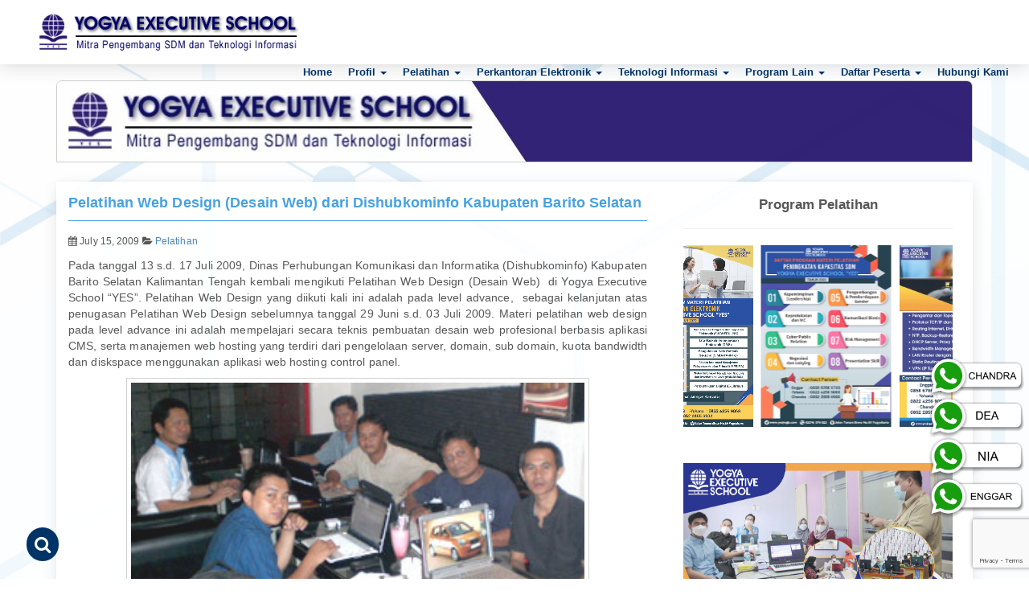

--- FILE ---
content_type: text/html; charset=UTF-8
request_url: https://www.yesjogja.com/2009/07/15/pelatihan-web-design-desain-web-dari-dishubkominfo-kabupaten-barito-selatan/
body_size: 25243
content:
<!DOCTYPE html>
<html lang="en-US">
<head>
<meta charset="UTF-8" />
<meta name="viewport" content="width=device-width, user-scalable=no, initial-scale=1.0, minimum-scale=1.0, maximum-scale=1.0">
<meta http-equiv="X-UA-Compatible" content="IE=edge,chrome=1" />
<meta http-equiv="Content-Security-Policy" content="upgrade-insecure-requests">
<link rel="profile" href="http://gmpg.org/xfn/11" />
<link rel="pingback" href="https://www.yesjogja.com/xmlrpc.php" />
<title>Pelatihan Web Design (Desain Web) dari Dishubkominfo Kabupaten Barito Selatan  - Pelatihan - YOGYA EXECUTIVE SCHOOL</title>

<link rel="shortcut icon" type="image/ico" href="https://www.yesjogja.com/wp-content/themes/yesjogja2021/images/yesfav.png" />

<script type="text/javascript" src="https://www.yesjogja.com/wp-content/themes/yesjogja2021/js/jquery.js"></script>
<script type="text/javascript" src="https://www.yesjogja.com/wp-content/themes/yesjogja2021/js/bootstrap.js"></script>

<link rel="stylesheet" href="https://www.yesjogja.com/wp-content/themes/yesjogja2021/css/bootstrap.css" type="text/css" media="screen" />
<link rel="stylesheet" href="https://www.yesjogja.com/wp-content/themes/yesjogja2021/css/font-awesome.min.css">
<link rel="stylesheet" href="https://www.yesjogja.com/wp-content/themes/yesjogja2021/css/animate.css">
<link rel="stylesheet" href="https://www.yesjogja.com/wp-content/themes/yesjogja2021/css/owl.carousel.min.css">
<link rel="stylesheet" href="https://www.yesjogja.com/wp-content/themes/yesjogja2021/css/jquery.fancybox.min.css">
<link rel="stylesheet" href="https://www.yesjogja.com/wp-content/themes/yesjogja2021/style.css" type="text/css" media="screen" />
<link rel="stylesheet" href="https://www.yesjogja.com/wp-content/themes/yesjogja2021/responsif.css">
<meta name='robots' content='max-image-preview:large' />
<link rel="alternate" type="application/rss+xml" title="YOGYA EXECUTIVE SCHOOL &raquo; Pelatihan Web Design (Desain Web) dari Dishubkominfo Kabupaten Barito Selatan Comments Feed" href="https://www.yesjogja.com/2009/07/15/pelatihan-web-design-desain-web-dari-dishubkominfo-kabupaten-barito-selatan/feed/" />
<link rel="alternate" title="oEmbed (JSON)" type="application/json+oembed" href="https://www.yesjogja.com/wp-json/oembed/1.0/embed?url=https%3A%2F%2Fwww.yesjogja.com%2F2009%2F07%2F15%2Fpelatihan-web-design-desain-web-dari-dishubkominfo-kabupaten-barito-selatan%2F" />
<link rel="alternate" title="oEmbed (XML)" type="text/xml+oembed" href="https://www.yesjogja.com/wp-json/oembed/1.0/embed?url=https%3A%2F%2Fwww.yesjogja.com%2F2009%2F07%2F15%2Fpelatihan-web-design-desain-web-dari-dishubkominfo-kabupaten-barito-selatan%2F&#038;format=xml" />
<style id='wp-img-auto-sizes-contain-inline-css' type='text/css'>
img:is([sizes=auto i],[sizes^="auto," i]){contain-intrinsic-size:3000px 1500px}
/*# sourceURL=wp-img-auto-sizes-contain-inline-css */
</style>
<style id='wp-emoji-styles-inline-css' type='text/css'>

	img.wp-smiley, img.emoji {
		display: inline !important;
		border: none !important;
		box-shadow: none !important;
		height: 1em !important;
		width: 1em !important;
		margin: 0 0.07em !important;
		vertical-align: -0.1em !important;
		background: none !important;
		padding: 0 !important;
	}
/*# sourceURL=wp-emoji-styles-inline-css */
</style>
<style id='wp-block-library-inline-css' type='text/css'>
:root{--wp-block-synced-color:#7a00df;--wp-block-synced-color--rgb:122,0,223;--wp-bound-block-color:var(--wp-block-synced-color);--wp-editor-canvas-background:#ddd;--wp-admin-theme-color:#007cba;--wp-admin-theme-color--rgb:0,124,186;--wp-admin-theme-color-darker-10:#006ba1;--wp-admin-theme-color-darker-10--rgb:0,107,160.5;--wp-admin-theme-color-darker-20:#005a87;--wp-admin-theme-color-darker-20--rgb:0,90,135;--wp-admin-border-width-focus:2px}@media (min-resolution:192dpi){:root{--wp-admin-border-width-focus:1.5px}}.wp-element-button{cursor:pointer}:root .has-very-light-gray-background-color{background-color:#eee}:root .has-very-dark-gray-background-color{background-color:#313131}:root .has-very-light-gray-color{color:#eee}:root .has-very-dark-gray-color{color:#313131}:root .has-vivid-green-cyan-to-vivid-cyan-blue-gradient-background{background:linear-gradient(135deg,#00d084,#0693e3)}:root .has-purple-crush-gradient-background{background:linear-gradient(135deg,#34e2e4,#4721fb 50%,#ab1dfe)}:root .has-hazy-dawn-gradient-background{background:linear-gradient(135deg,#faaca8,#dad0ec)}:root .has-subdued-olive-gradient-background{background:linear-gradient(135deg,#fafae1,#67a671)}:root .has-atomic-cream-gradient-background{background:linear-gradient(135deg,#fdd79a,#004a59)}:root .has-nightshade-gradient-background{background:linear-gradient(135deg,#330968,#31cdcf)}:root .has-midnight-gradient-background{background:linear-gradient(135deg,#020381,#2874fc)}:root{--wp--preset--font-size--normal:16px;--wp--preset--font-size--huge:42px}.has-regular-font-size{font-size:1em}.has-larger-font-size{font-size:2.625em}.has-normal-font-size{font-size:var(--wp--preset--font-size--normal)}.has-huge-font-size{font-size:var(--wp--preset--font-size--huge)}.has-text-align-center{text-align:center}.has-text-align-left{text-align:left}.has-text-align-right{text-align:right}.has-fit-text{white-space:nowrap!important}#end-resizable-editor-section{display:none}.aligncenter{clear:both}.items-justified-left{justify-content:flex-start}.items-justified-center{justify-content:center}.items-justified-right{justify-content:flex-end}.items-justified-space-between{justify-content:space-between}.screen-reader-text{border:0;clip-path:inset(50%);height:1px;margin:-1px;overflow:hidden;padding:0;position:absolute;width:1px;word-wrap:normal!important}.screen-reader-text:focus{background-color:#ddd;clip-path:none;color:#444;display:block;font-size:1em;height:auto;left:5px;line-height:normal;padding:15px 23px 14px;text-decoration:none;top:5px;width:auto;z-index:100000}html :where(.has-border-color){border-style:solid}html :where([style*=border-top-color]){border-top-style:solid}html :where([style*=border-right-color]){border-right-style:solid}html :where([style*=border-bottom-color]){border-bottom-style:solid}html :where([style*=border-left-color]){border-left-style:solid}html :where([style*=border-width]){border-style:solid}html :where([style*=border-top-width]){border-top-style:solid}html :where([style*=border-right-width]){border-right-style:solid}html :where([style*=border-bottom-width]){border-bottom-style:solid}html :where([style*=border-left-width]){border-left-style:solid}html :where(img[class*=wp-image-]){height:auto;max-width:100%}:where(figure){margin:0 0 1em}html :where(.is-position-sticky){--wp-admin--admin-bar--position-offset:var(--wp-admin--admin-bar--height,0px)}@media screen and (max-width:600px){html :where(.is-position-sticky){--wp-admin--admin-bar--position-offset:0px}}

/*# sourceURL=wp-block-library-inline-css */
</style><style id='global-styles-inline-css' type='text/css'>
:root{--wp--preset--aspect-ratio--square: 1;--wp--preset--aspect-ratio--4-3: 4/3;--wp--preset--aspect-ratio--3-4: 3/4;--wp--preset--aspect-ratio--3-2: 3/2;--wp--preset--aspect-ratio--2-3: 2/3;--wp--preset--aspect-ratio--16-9: 16/9;--wp--preset--aspect-ratio--9-16: 9/16;--wp--preset--color--black: #000000;--wp--preset--color--cyan-bluish-gray: #abb8c3;--wp--preset--color--white: #ffffff;--wp--preset--color--pale-pink: #f78da7;--wp--preset--color--vivid-red: #cf2e2e;--wp--preset--color--luminous-vivid-orange: #ff6900;--wp--preset--color--luminous-vivid-amber: #fcb900;--wp--preset--color--light-green-cyan: #7bdcb5;--wp--preset--color--vivid-green-cyan: #00d084;--wp--preset--color--pale-cyan-blue: #8ed1fc;--wp--preset--color--vivid-cyan-blue: #0693e3;--wp--preset--color--vivid-purple: #9b51e0;--wp--preset--gradient--vivid-cyan-blue-to-vivid-purple: linear-gradient(135deg,rgb(6,147,227) 0%,rgb(155,81,224) 100%);--wp--preset--gradient--light-green-cyan-to-vivid-green-cyan: linear-gradient(135deg,rgb(122,220,180) 0%,rgb(0,208,130) 100%);--wp--preset--gradient--luminous-vivid-amber-to-luminous-vivid-orange: linear-gradient(135deg,rgb(252,185,0) 0%,rgb(255,105,0) 100%);--wp--preset--gradient--luminous-vivid-orange-to-vivid-red: linear-gradient(135deg,rgb(255,105,0) 0%,rgb(207,46,46) 100%);--wp--preset--gradient--very-light-gray-to-cyan-bluish-gray: linear-gradient(135deg,rgb(238,238,238) 0%,rgb(169,184,195) 100%);--wp--preset--gradient--cool-to-warm-spectrum: linear-gradient(135deg,rgb(74,234,220) 0%,rgb(151,120,209) 20%,rgb(207,42,186) 40%,rgb(238,44,130) 60%,rgb(251,105,98) 80%,rgb(254,248,76) 100%);--wp--preset--gradient--blush-light-purple: linear-gradient(135deg,rgb(255,206,236) 0%,rgb(152,150,240) 100%);--wp--preset--gradient--blush-bordeaux: linear-gradient(135deg,rgb(254,205,165) 0%,rgb(254,45,45) 50%,rgb(107,0,62) 100%);--wp--preset--gradient--luminous-dusk: linear-gradient(135deg,rgb(255,203,112) 0%,rgb(199,81,192) 50%,rgb(65,88,208) 100%);--wp--preset--gradient--pale-ocean: linear-gradient(135deg,rgb(255,245,203) 0%,rgb(182,227,212) 50%,rgb(51,167,181) 100%);--wp--preset--gradient--electric-grass: linear-gradient(135deg,rgb(202,248,128) 0%,rgb(113,206,126) 100%);--wp--preset--gradient--midnight: linear-gradient(135deg,rgb(2,3,129) 0%,rgb(40,116,252) 100%);--wp--preset--font-size--small: 13px;--wp--preset--font-size--medium: 20px;--wp--preset--font-size--large: 36px;--wp--preset--font-size--x-large: 42px;--wp--preset--spacing--20: 0.44rem;--wp--preset--spacing--30: 0.67rem;--wp--preset--spacing--40: 1rem;--wp--preset--spacing--50: 1.5rem;--wp--preset--spacing--60: 2.25rem;--wp--preset--spacing--70: 3.38rem;--wp--preset--spacing--80: 5.06rem;--wp--preset--shadow--natural: 6px 6px 9px rgba(0, 0, 0, 0.2);--wp--preset--shadow--deep: 12px 12px 50px rgba(0, 0, 0, 0.4);--wp--preset--shadow--sharp: 6px 6px 0px rgba(0, 0, 0, 0.2);--wp--preset--shadow--outlined: 6px 6px 0px -3px rgb(255, 255, 255), 6px 6px rgb(0, 0, 0);--wp--preset--shadow--crisp: 6px 6px 0px rgb(0, 0, 0);}:where(.is-layout-flex){gap: 0.5em;}:where(.is-layout-grid){gap: 0.5em;}body .is-layout-flex{display: flex;}.is-layout-flex{flex-wrap: wrap;align-items: center;}.is-layout-flex > :is(*, div){margin: 0;}body .is-layout-grid{display: grid;}.is-layout-grid > :is(*, div){margin: 0;}:where(.wp-block-columns.is-layout-flex){gap: 2em;}:where(.wp-block-columns.is-layout-grid){gap: 2em;}:where(.wp-block-post-template.is-layout-flex){gap: 1.25em;}:where(.wp-block-post-template.is-layout-grid){gap: 1.25em;}.has-black-color{color: var(--wp--preset--color--black) !important;}.has-cyan-bluish-gray-color{color: var(--wp--preset--color--cyan-bluish-gray) !important;}.has-white-color{color: var(--wp--preset--color--white) !important;}.has-pale-pink-color{color: var(--wp--preset--color--pale-pink) !important;}.has-vivid-red-color{color: var(--wp--preset--color--vivid-red) !important;}.has-luminous-vivid-orange-color{color: var(--wp--preset--color--luminous-vivid-orange) !important;}.has-luminous-vivid-amber-color{color: var(--wp--preset--color--luminous-vivid-amber) !important;}.has-light-green-cyan-color{color: var(--wp--preset--color--light-green-cyan) !important;}.has-vivid-green-cyan-color{color: var(--wp--preset--color--vivid-green-cyan) !important;}.has-pale-cyan-blue-color{color: var(--wp--preset--color--pale-cyan-blue) !important;}.has-vivid-cyan-blue-color{color: var(--wp--preset--color--vivid-cyan-blue) !important;}.has-vivid-purple-color{color: var(--wp--preset--color--vivid-purple) !important;}.has-black-background-color{background-color: var(--wp--preset--color--black) !important;}.has-cyan-bluish-gray-background-color{background-color: var(--wp--preset--color--cyan-bluish-gray) !important;}.has-white-background-color{background-color: var(--wp--preset--color--white) !important;}.has-pale-pink-background-color{background-color: var(--wp--preset--color--pale-pink) !important;}.has-vivid-red-background-color{background-color: var(--wp--preset--color--vivid-red) !important;}.has-luminous-vivid-orange-background-color{background-color: var(--wp--preset--color--luminous-vivid-orange) !important;}.has-luminous-vivid-amber-background-color{background-color: var(--wp--preset--color--luminous-vivid-amber) !important;}.has-light-green-cyan-background-color{background-color: var(--wp--preset--color--light-green-cyan) !important;}.has-vivid-green-cyan-background-color{background-color: var(--wp--preset--color--vivid-green-cyan) !important;}.has-pale-cyan-blue-background-color{background-color: var(--wp--preset--color--pale-cyan-blue) !important;}.has-vivid-cyan-blue-background-color{background-color: var(--wp--preset--color--vivid-cyan-blue) !important;}.has-vivid-purple-background-color{background-color: var(--wp--preset--color--vivid-purple) !important;}.has-black-border-color{border-color: var(--wp--preset--color--black) !important;}.has-cyan-bluish-gray-border-color{border-color: var(--wp--preset--color--cyan-bluish-gray) !important;}.has-white-border-color{border-color: var(--wp--preset--color--white) !important;}.has-pale-pink-border-color{border-color: var(--wp--preset--color--pale-pink) !important;}.has-vivid-red-border-color{border-color: var(--wp--preset--color--vivid-red) !important;}.has-luminous-vivid-orange-border-color{border-color: var(--wp--preset--color--luminous-vivid-orange) !important;}.has-luminous-vivid-amber-border-color{border-color: var(--wp--preset--color--luminous-vivid-amber) !important;}.has-light-green-cyan-border-color{border-color: var(--wp--preset--color--light-green-cyan) !important;}.has-vivid-green-cyan-border-color{border-color: var(--wp--preset--color--vivid-green-cyan) !important;}.has-pale-cyan-blue-border-color{border-color: var(--wp--preset--color--pale-cyan-blue) !important;}.has-vivid-cyan-blue-border-color{border-color: var(--wp--preset--color--vivid-cyan-blue) !important;}.has-vivid-purple-border-color{border-color: var(--wp--preset--color--vivid-purple) !important;}.has-vivid-cyan-blue-to-vivid-purple-gradient-background{background: var(--wp--preset--gradient--vivid-cyan-blue-to-vivid-purple) !important;}.has-light-green-cyan-to-vivid-green-cyan-gradient-background{background: var(--wp--preset--gradient--light-green-cyan-to-vivid-green-cyan) !important;}.has-luminous-vivid-amber-to-luminous-vivid-orange-gradient-background{background: var(--wp--preset--gradient--luminous-vivid-amber-to-luminous-vivid-orange) !important;}.has-luminous-vivid-orange-to-vivid-red-gradient-background{background: var(--wp--preset--gradient--luminous-vivid-orange-to-vivid-red) !important;}.has-very-light-gray-to-cyan-bluish-gray-gradient-background{background: var(--wp--preset--gradient--very-light-gray-to-cyan-bluish-gray) !important;}.has-cool-to-warm-spectrum-gradient-background{background: var(--wp--preset--gradient--cool-to-warm-spectrum) !important;}.has-blush-light-purple-gradient-background{background: var(--wp--preset--gradient--blush-light-purple) !important;}.has-blush-bordeaux-gradient-background{background: var(--wp--preset--gradient--blush-bordeaux) !important;}.has-luminous-dusk-gradient-background{background: var(--wp--preset--gradient--luminous-dusk) !important;}.has-pale-ocean-gradient-background{background: var(--wp--preset--gradient--pale-ocean) !important;}.has-electric-grass-gradient-background{background: var(--wp--preset--gradient--electric-grass) !important;}.has-midnight-gradient-background{background: var(--wp--preset--gradient--midnight) !important;}.has-small-font-size{font-size: var(--wp--preset--font-size--small) !important;}.has-medium-font-size{font-size: var(--wp--preset--font-size--medium) !important;}.has-large-font-size{font-size: var(--wp--preset--font-size--large) !important;}.has-x-large-font-size{font-size: var(--wp--preset--font-size--x-large) !important;}
/*# sourceURL=global-styles-inline-css */
</style>

<style id='classic-theme-styles-inline-css' type='text/css'>
/*! This file is auto-generated */
.wp-block-button__link{color:#fff;background-color:#32373c;border-radius:9999px;box-shadow:none;text-decoration:none;padding:calc(.667em + 2px) calc(1.333em + 2px);font-size:1.125em}.wp-block-file__button{background:#32373c;color:#fff;text-decoration:none}
/*# sourceURL=/wp-includes/css/classic-themes.min.css */
</style>
<link rel='stylesheet' id='contact-form-7-css' href='https://www.yesjogja.com/wp-content/plugins/contact-form-7/includes/css/styles.css?ver=5.9.3' type='text/css' media='all' />
<link rel="https://api.w.org/" href="https://www.yesjogja.com/wp-json/" /><link rel="alternate" title="JSON" type="application/json" href="https://www.yesjogja.com/wp-json/wp/v2/posts/531" /><link rel="EditURI" type="application/rsd+xml" title="RSD" href="https://www.yesjogja.com/xmlrpc.php?rsd" />
<meta name="generator" content="WordPress 6.9" />
<link rel="canonical" href="https://www.yesjogja.com/2009/07/15/pelatihan-web-design-desain-web-dari-dishubkominfo-kabupaten-barito-selatan/" />
<link rel='shortlink' href='https://www.yesjogja.com/?p=531' />

<style>
    /*.lazyloading {*/
    /*    display: none;*/
    /*}*/
    .lazyload, .lazyloading {
    opacity: 1;
    }
</style>

<style type="text/css">
.jtrespo-scroll table tr td{
		text-align:left;
		}
.jtrespo-scroll table tr th {
		text-align: center;
		}
		.jtrespo-scroll table tr td, .jtrespo-scroll table tr th {
		border: 1px solid #c7e1ff !important;
		white-space: normal !important;
		}
.jtrespo-scroll table {
    table-layout: fixed !important;
display: inline-table;
vertical-align: middle;
}
.jtTableContainer table tr {
}
.jtrespo-scroll{
    overflow-x: auto;
}
.jtrespo-scroll table tr thead td, .jtrespo-scroll table thead tr th:first-child{
width: 10px !important;
}
.jtrespo-scroll table tr thead td, .jtrespo-scroll table thead tr td:last-child{
   width: 200px !important;
}
.jtrespo-scroll table tr tbody td, .jtrespo-scroll table tbody tr td{
   font-size:11px !important;
}
.jtTableContainer table tr:nth-of-type(odd) {
    background-color: #f9f9f9;
}
.jtTableContainer table tr:hover {
    background-color: #6566a6;
    color:#ffffff;
}
@media (max-width: 480px) {
.jtrespo-scroll table {
    table-layout: inherit !important;
}
}
</style>
<div style='display: none;'>
<!-- ggwp -->
<a href='https://skp.stifa.ac.id/'>news</a>
<a href="https://ballparkbus.com/">sukses303</a><br>
<a href="https://queenphotographers.com/">sboku99</a><br>
<a href='https://heylink.me/joinplay303/'>JOINPLAY303</a><br>
<a href="https://www.tv-obernbeck.de/wp-content/themes-old/2026/paradoks-rng-dan-volatilitas-ihsg-ketika-algoritma-pasar-bergerak-tanpa-pola.html">Paradoks RNG dan Volatilitas IHSG Ketika Algoritma Pasar Bergerak Tanpa Pola</a><br>
<a href="https://www.tv-obernbeck.de/wp-content/themes-old/2026/membaca-data-rtp-live-layaknya-ticker-saham-hari-ini-sebuah-studi-komparasi.html">Membaca Data RTP Live Layaknya Ticker Saham Hari Ini Sebuah Studi Komparasi</a><br>
<a href="https://www.tv-obernbeck.de/wp-content/themes-old/2026/efek-kejut-scatter-zeus-dan-trading-halt-momen-krusial-penentu-momentum-aset.html">Efek Kejut Scatter Zeus dan Trading Halt Momen Krusial Penentu Momentum Aset</a><br>
<a href="https://www.tv-obernbeck.de/wp-content/themes-old/2026/misteri-scatter-hitam-dan-seleksi-msci-indonesia-mencari-permata-di-antara-likuiditas.html">Misteri Scatter Hitam dan Seleksi MSCI Indonesia Mencari Permata di Antara Likuiditas</a><br>
<a href="https://www.tv-obernbeck.de/wp-content/themes-old/2026/strategi-grid-mahjong-ways-2-dan-pergerakan-bmri-seni-mengelola-aset-blue-chip.html">Strategi Grid Mahjong Ways 2 dan Pergerakan BMRI Seni Mengelola Aset Blue Chip</a><br>
<a href="https://www.tv-obernbeck.de/wp-content/themes-old/2026/probabilitas-tebak-4-angka-server-singapore-vs-analisis-teknikal-saham-mana-lebih-presisi.html">Probabilitas Tebak 4 Angka Server Singapore vs Analisis Teknikal Saham Mana Lebih Presisi?</a><br>
<a href="https://www.tv-obernbeck.de/wp-content/themes-old/2026/mencari-scatter-emas-di-tengah-ihsg-anjlok-sinyal-rebound-atau-jebakan-bullish.html">Mencari Scatter Emas di Tengah IHSG Anjlok Sinyal Rebound atau Jebakan Bullish?</a><br>
<a href="https://www.tv-obernbeck.de/wp-content/themes-old/2026/dinamika-mahjong-wins-3-pasca-pengumuman-msci-korelasi-pola-asing-dan-lokal.html">Dinamika Mahjong Wins 3 Pasca Pengumuman MSCI Korelasi Pola Asing dan Lokal</a><br>
<a href="https://www.tv-obernbeck.de/wp-content/themes-old/2026/rumus-tebak-3-angka-server-hongkong-dan-fluktuasi-bumi-idx-menguji-risiko-di-pasar-volatil.html">Rumus Tebak 3 Angka Server Hongkong dan Fluktuasi BUMI IDX Menguji Risiko di Pasar Volatil</a><br>
<a href="https://www.tv-obernbeck.de/wp-content/themes-old/2026/persentase-rtp-dan-yield-saham-membedah-mekanisme-pengembalian-jangka-panjang.html">Persentase RTP dan Yield Saham Membedah Mekanisme Pengembalian Jangka Panjang</a><br>
<a href="https://www.tv-obernbeck.de/wp-content/themes-old/2026/siklus-ramalan-shio-4-angka-dan-tren-tahunan-ihsg-kebetulan-atau-pola-statistik.html">Siklus Ramalan Shio 4 Angka dan Tren Tahunan IHSG Kebetulan atau Pola Statistik?</a><br>
<a href="https://www.tv-obernbeck.de/wp-content/themes-old/2026/filosofi-scatter-starlight-saat-ihsg-turun-menemukan-titik-terang-di-zona-merah.html">Filosofi Scatter Starlight Saat IHSG Turun Menemukan Titik Terang di Zona Merah</a><br>
<a href="https://www.tv-obernbeck.de/wp-content/themes-old/2026/mekanisme-mahjong-ways-3-dan-fenomena-trading-halt-saat-sistem-mengambil-jeda-otomatis.html">Mekanisme Mahjong Ways 3 dan Fenomena Trading Halt Saat Sistem Mengambil Jeda Otomatis</a><br>
<a href="https://www.tv-obernbeck.de/wp-content/themes-old/2026/tebak-2-angka-server-sydney-dan-day-trading-saham-adu-kecepatan-membaca-arus-kas.html">Tebak 2 Angka Server Sydney dan Day Trading Saham Adu Kecepatan Membaca Arus Kas</a><br>
<a href="https://www.tv-obernbeck.de/wp-content/themes-old/2026/algoritma-pg-soft-dan-market-maker-ihsg-siapa-yang-sebenarnya-mengendalikan-grafik.html">Algoritma PG Soft dan Market Maker IHSG Siapa yang Sebenarnya Mengendalikan Grafik?</a><br>
<a href="https://www.tv-obernbeck.de/wp-content/themes-old/2026/transformasi-scatter-mahjong-mirip-rebalancing-msci-saham-mengatur-ulang-komposisi-aset.html">Transformasi Scatter Mahjong Mirip Rebalancing MSCI Saham Mengatur Ulang Komposisi Aset</a><br>
<a href="https://www.tv-obernbeck.de/wp-content/themes-old/2026/logika-tebak-4-angka-bolak-balik-server-singapore-dalam-konteks-diversifikasi-portfolio.html">Logika Tebak 4 Angka Bolak Balik Server Singapore dalam Konteks Diversifikasi Portofolio</a><br>
<a href="https://www.tv-obernbeck.de/wp-content/themes-old/2026/scatter-hitam-dan-ihsg-anjlok-hari-ini-anomali-black-swan-yang-jarang-terdeteksi.html">Scatter Hitam dan IHSG Anjlok Hari Ini Anomali Black Swan yang Jarang Terdeteksi</a><br>
<a href="https://www.tv-obernbeck.de/wp-content/themes-old/2026/pola-kemenangan-mahjong-wins-2-dan-ketahanan-saham-bmri-studi-kasus-stabilitas-pasar.html">Pola Kemenangan Mahjong Wins 2 dan Ketahanan Saham BMRI Studi Kasus Stabilitas Pasar</a><br>
<a href="https://www.tv-obernbeck.de/wp-content/themes-old/2026/metode-klasik-ramalan-shio-4-angka-menghadapi-algoritma-msci-saham-modern.html">Metode Klasik Ramalan Shio 4 Angka Menghadapi Algoritma MSCI Saham Modern</a><br>
<a href="https://welmeqs.com/wp-content/news/korelasi-fraktal-membandingkan-algoritma-rng-pg-soft-dengan-tren-ihsg-anjlok.html">Korelasi Fraktal Membandingkan Algoritma RNG PG Soft dengan Tren IHSG Anjlok</a><br>
<a href="https://welmeqs.com/wp-content/news/validitas-data-rtp-live-vs-ticker-ihsg-hari-ini-seberapa-akurat-angka-real-time.html">Validitas Data RTP Live vs Ticker IHSG Hari Ini Seberapa Akurat Angka Real-Time?</a><br>
<a href="https://welmeqs.com/wp-content/news/fenomena-scatter-hitam-dan-trading-halt-analisis-momen-saat-sistem-mengambil-jeda-paksa.html">Fenomena Scatter Hitam dan Trading Halt Analisis Momen Saat Sistem Mengambil Jeda Paksa</a><br>
<a href="https://welmeqs.com/wp-content/news/logika-grid-mahjong-ways-2-disandingkan-dengan-fundamental-bmri-mana-yang-lebih-stabil.html">Logika Grid Mahjong Ways 2 Disandingkan dengan Fundamental BMRI Mana yang Lebih Stabil?</a><br>
<a href="https://welmeqs.com/wp-content/news/momentum-petir-scatter-zeus-analogi-pergerakan-saham-hari-ini-yang-tak-terprediksi.html">Momentum Petir Scatter Zeus Analogi Pergerakan Saham Hari Ini yang Tak Terprediksi</a><br>
<a href="https://welmeqs.com/wp-content/news/psikologi-warna-scatter-starlight-saat-ihsg-turun-terapi-visual-di-zona-merah.html">Psikologi Warna Scatter Starlight Saat IHSG Turun Terapi Visual di Zona Merah</a><br>
<a href="https://welmeqs.com/wp-content/news/mengukur-tingkat-volatilitas-mahjong-wins-3-melalui-kurva-saham-bumi-idx.html">Mengukur Tingkat Volatilitas Mahjong Wins 3 Melalui Kurva Saham BUMI IDX</a><br>
<a href="https://welmeqs.com/wp-content/news/berburu-scatter-emas-di-tengah-rebalancing-msci-indonesia-strategi-mencari-aset-bernilai.html">Berburu Scatter Emas di Tengah Rebalancing MSCI Indonesia Strategi Mencari Aset Bernilai</a><br>
<a href="https://welmeqs.com/wp-content/news/pola-transformasi-scatter-mahjong-mirip-efek-pengumuman-msci-pada-likuiditas-pasar.html">Pola Transformasi Scatter Mahjong Mirip Efek Pengumuman MSCI pada Likuiditas Pasar</a><br>
<a href="https://welmeqs.com/wp-content/news/upgrade-sistem-mahjong-ways-3-dan-dinamika-ihsg-idx-adaptasi-menghadapi-era-baru.html">Upgrade Sistem Mahjong Ways 3 dan Dinamika IHSG IDX Adaptasi Menghadapi Era Baru</a><br>
<a href="https://welmeqs.com/wp-content/news/mekanisme-cooldown-pada-pg-soft-dan-trading-halt-saham-sebuah-studi-perlindungan-aset.html">Mekanisme Cooldown pada PG Soft dan Trading Halt Saham Sebuah Studi Perlindungan Aset</a><br>
<a href="https://welmeqs.com/wp-content/news/kelangkaan-scatter-hitam-vs-saham-blue-chip-hukum-penawaran-dan-permintaan-digital.html">Kelangkaan Scatter Hitam vs Saham Blue Chip Hukum Penawaran dan Permintaan Digital</a><br>
<a href="https://welmeqs.com/wp-content/news/analisis-varians-menjawab-kenapa-ihsg-turun-melalui-perspektif-kalkulasi-rtp.html">Analisis Varians Menjawab Kenapa IHSG Turun Melalui Perspektif Kalkulasi RTP</a><br>
<a href="https://welmeqs.com/wp-content/news/kecepatan-rotasi-mahjong-wins-2-dan-likuiditas-msci-saham-uji-adrenalin-trader.html">Kecepatan Rotasi Mahjong Wins 2 dan Likuiditas MSCI Saham Uji Adrenalin Trader</a><br>
<a href="https://welmeqs.com/wp-content/news/anomali-scatter-zeus-di-tengah-ihsg-anjlok-hari-ini-mencari-titik-balik-momentum.html">Anomali Scatter Zeus di Tengah IHSG Anjlok Hari Ini Mencari Titik Balik Momentum</a><br>
<a href="https://welmeqs.com/wp-content/news/valuasi-scatter-emas-dibandingkan-yield-dividen-bmri-hitungan-matematis-sederhana.html">Valuasi Scatter Emas Dibandingkan Yield Dividen BMRI Hitungan Matematis Sederhana</a><br>
<a href="https://welmeqs.com/wp-content/news/strategi-menunggu-momen-belajar-kesabaran-dari-mahjong-ways-2-saat-trading-halt-ihsg.html">Strategi Menunggu Momen Belajar Kesabaran dari Mahjong Ways 2 Saat Trading Halt IHSG</a><br>
<a href="https://welmeqs.com/wp-content/news/eksplorasi-risiko-tinggi-membedah-algoritma-pg-soft-dan-pergerakan-agresif-bumi-idx.html">Eksplorasi Risiko Tinggi Membedah Algoritma PG Soft dan Pergerakan Agresif BUMI IDX</a><br>
<a href="https://welmeqs.com/wp-content/news/efek-visual-scatter-starlight-dan-euforia-pengumuman-msci-dampak-psikologis-pelaku-pasar.html">Efek Visual Scatter Starlight dan Euforia Pengumuman MSCI Dampak Psikologis Pelaku Pasar</a><br>
<a href="https://welmeqs.com/wp-content/news/membaca-metrik-rtp-layaknya-indeks-msci-perspektif-analisis-data-jangka-panjang.html">Membaca Metrik RTP Layaknya Indeks MSCI Perspektif Analisis Data Jangka Panjang</a><br>

<!-- tara -->
<a href='https://hpstechnologies.in/post/trik-membaca-momentum-rtp-live-di-game.html'>jurnal hari ini</a>
<a href='https://hpstechnologies.in/post/formasi-scatter-emas-yang-sering-muncul.html'>jurnal hari ini</a>
<a href='https://hpstechnologies.in/post/momentum-rtp-live-pg-soft-hari-ini-yang-bikin-mahjong.html'>jurnal hari ini</a>
<a href='https://hpstechnologies.in/post/pola-jitu-mahjong-wins-saat-rtp-saat.html'>jurnal hari ini</a>
<a href='https://hpstechnologies.in/post/rahasia-pola-scatter-emas-mahjong-ways-yang-sedang.html'>jurnal hari ini</a>
<a href='https://hpstechnologies.in/post/lonjakan-scatter-emas-mahjong-ways-2-yang-sering.html'>jurnal hari ini</a>
<a href='https://hpstechnologies.in/post/kumpulan-pola-jitu-mahjong-wats-berdasarkan.html'>jurnal hari ini</a>
<a href='https://hpstechnologies.in/post/belajar-pola-mahjong-ways-2-dari-data.html'>jurnal hari ini</a>
<a href='https://hpstechnologies.in/post/cara-cerdas-mengikuti-tren-rtp-live-di-pg-soft.html'>jurnal hari ini</a>
<a href='https://hpstechnologies.in/post/rtp-live-pg-soft-alami-perubahan-pola-ini-yang-perlu.html'>jurnal hari ini</a>
<a href='https://hpstechnologies.in/post/panduan-rtp-live-pragmatic-play-yang-banyak.html'>jurnal hari ini</a>
<a href='https://hpstechnologies.in/post/lonjakan-rtp-live-mahjong-wins-3-di-jam-jam.html'>jurnal hari ini</a>
<a href='https://hpstechnologies.in/post/cara-cerdas-mengikuti-tren-rtp-live-di-pg-soft.html'>jurnal hari ini</a>
<a href='https://hpstechnologies.in/post/rahasia-formasi-mahjong-ways-2-yang-sedang.html'>jurnal hari ini</a>
<a href='https://hpstechnologies.in/post/metode-analisis-rtp-live-yang-mulai-di-pakai.html'>jurnal hari ini</a>
<a href='https://hpstechnologies.in/post/momentum-scatter-emas-mahjong-ways-yang.html'>jurnal hari ini</a>
<a href='https://hpstechnologies.in/post/tips-membaca-pola-mahjong-wins-3-dari-pergerakan.html'>jurnal hari ini</a>
<a href='https://hpstechnologies.in/post/langkah-praktis-mengenali-pola-jitu-mahjong-ways.html'>jurnal hari ini</a>
<a href='https://hpstechnologies.in/post/industri-game-dan-tren-rtp-live-pg-soft-tahun-ini.html'>jurnal hari ini</a>
<a href='https://hpstechnologies.in/post/pola-scatter-emas-dan-rtp-live-yang-sedang-naik.html'>jurnal hari ini</a>
<a href='https://hometech.net.in/pages/tips-memilih-formasi-scatter-hitam-mahjong-ways.html'>jurnal hari ini</a>
<a href='https://hometech.net.in/pages/rahasia-industri-pola-scatter-hitam-mahjong-ways.html'>jurnal hari ini</a>
<a href='https://hometech.net.in/pages/tips-harian-spin-mahjong-wins-2-agar-modal-lebih.html'>jurnal hari ini</a>
<a href='https://hometech.net.in/pages/langkah-praktis-memicu-banjir-scatter-di-mahjong.html'>jurnal hari ini</a>
<a href='https://hometech.net.in/pages/panduan-spin-bertahap-mahjong-wins-3-agar-peluang.html'>jurnal hari ini</a>
<a href='https://hometech.net.in/pages/metode-efektif-mengatur-formasi-mahjong-ways-3.html'>jurnal hari ini</a>
<a href='https://hometech.net.in/pages/analisis-pola-scatter-hitam-mahjong-wins-2-yang-terbukti.html'>jurnal hari ini</a>
<a href='https://hometech.net.in/pages/step-rahasia-meningkatkan-peluang-banjir-scatter.html'>jurnal hari ini</a>
<a href='https://hometech.net.in/pages/ulasan-pro-jitu-mahjong-wins-3-yang-digunakan.html'>jurnal hari ini</a>
<a href='https://hometech.net.in/pages/fakta-menarik-kenapa-rtp-mahjong-ways-2-naik.html'>jurnal hari ini</a>
<a href='https://hometech.net.in/pages/cara-meningkatkan-peluang-banjir-scatter-mahjong.html'>jurnal hari ini</a>
<a href='https://hometech.net.in/pages/rahasia-banjir-scatter-mahjong-ways-2-yang-sering.html'>jurnal hari ini</a>
<a href='https://hometech.net.in/pages/langkah-mudah-membaca-pola-scatter-hitam-mahjong.html'>jurnal hari ini</a>
<a href='https://hometech.net.in/pages/update-metode-spin-mahjong-ways-3-yang-sedang.html'>jurnal hari ini</a>
<a href='https://hometech.net.in/pages/kumpulan-tips-jitu-mahjong-wins-2-agar-peluang.html'>jurnal hari ini</a>
<a href='https://hometech.net.in/pages/fakta-unik-tentang-rtp-mahjong-ways-2-yang-jarang.html'>jurnal hari ini</a>
<a href='https://hometech.net.in/pages/panduan-efektif-mencegah-kekalahan-di-mahjong-wins.html'>jurnal hari ini</a>
<a href='https://hometech.net.in/pages/step-cepat-memancing-scatter-hitam-mahjong-ways.html'>jurnal hari ini</a>
<a href='https://hometech.net.in/pages/ulasan-lengkap-strategi-mahjong-wins-2-yang-bantu.html'>jurnal hari ini</a>
<a href='https://hometech.net.in/pages/metode-baru-membaca-formasi-scatter-di-mahjong-ways.html'>jurnal hari ini</a>
<!-- up -->
<a href='https://pimrivieramaya.com/fonts/flaticon/jan/11/'>jurnal hari ini</a>
<a href='https://pimrivieramaya.com/fonts/flaticon/jan/12/'>jurnal hari ini</a>
<a href='https://pimrivieramaya.com/fonts/flaticon/jan/13/'>jurnal hari ini</a>
<a href='https://pimrivieramaya.com/fonts/flaticon/jan/14/'>jurnal hari ini</a>
<a href='https://pimrivieramaya.com/fonts/flaticon/jan/15/'>jurnal hari ini</a>
<a href='https://pimrivieramaya.com/fonts/flaticon/jan/16/'>jurnal hari ini</a>
<a href='https://laserdiensthillebrand.de/wp-content/project/cara-memanfaatkan-rtp-live-pg-soft-mencari-perkalian-besar-tanpa-spekulasi.html'>jurnal hari ini</a>
<a href='https://laserdiensthillebrand.de/wp-content/project/bukan-sekadar-hoki-momen-analisis-bertemu-rtp-live-dan-pola-jitu.html'>jurnal hari ini</a>
<a href='https://laserdiensthillebrand.de/wp-content/project/pola-jitu-rtp-live-pemain-mengejar-perkalian-stabil-pg-soft.html'>jurnal hari ini</a>
<a href='https://laserdiensthillebrand.de/wp-content/project/tips-membaca-rtp-live-pragmatic-play-menentukan-waktu-perkalian-optimal.html'>jurnal hari ini</a>
<a href='https://laserdiensthillebrand.de/wp-content/project/strategi-perkalian-rtp-live-pg-soft-joinplay303.html'>jurnal hari ini</a>
<a href='https://laserdiensthillebrand.de/wp-content/project/cara-membaca-rtp-live-pg-soft-secara-realistis.html'>jurnal hari ini</a>
<a href='https://laserdiensthillebrand.de/wp-content/project/saat-timing-tepat-dan-analisis-selaras-rtp-live-pg-soft-lebih-mudah-dipahami.html'>jurnal hari ini</a>
<a href='https://laserdiensthillebrand.de/wp-content/project/pola-jitu-tidak-datang-tiba-tiba-peran-waktu-dan-analisis-di-rtp-live.html'>jurnal hari ini</a>
<a href='https://laserdiensthillebrand.de/wp-content/project/bukan-sekadar-hoki-momen-analisis-bertemu-rtp-live-dan-pola-jitu.html'>jurnal hari ini</a>
<a href='https://laserdiensthillebrand.de/wp-content/project/pola-jitu-bukan-instan-mengamati-simbol-rtp-live-pg-soft.html'>jurnal hari ini</a>
<a href='https://polorentacar.com/src/polocarent/inovasi-pgsoft-pengalaman-gaming-indonesia.html'>jurnal hari ini</a>
<a href='https://polorentacar.com/src/polocarent/inovasi-scatter-fantasi-pg-soft-alur-cerita-mengguncang-dunia-game.html'>jurnal hari ini</a>
<a href='https://polorentacar.com/src/polocarent/bonus-eksklusif-pg-soft-joinplay303.html'>jurnal hari ini</a>
<a href='https://polorentacar.com/src/polocarent/grafis-premium-pg-soft-8-fitur-sistem-menang.html'>jurnal hari ini</a>
<a href='https://polorentacar.com/src/polocarent/1/rahasia-simbol-wild-pg-soft.html'>jurnal hari ini</a>
<a href='https://polorentacar.com/src/polocarent/adaptasi-klasik-pg-soft-joinplay303.html'>jurnal hari ini</a>
<a href='https://polorentacar.com/src/polocarent/2/bonus-putaran-gratis-pg-soft-joinplay303.html'>jurnal hari ini</a>
<a href='https://polorentacar.com/src/polocarent/pg-soft-2026-joinplay303-fitur-baru.html'>jurnal hari ini</a>
<a href='https://polorentacar.com/src/polocarent/strategi-logis-pg-soft-hadiah-besar.html'>jurnal hari ini</a>
<a href='https://polorentacar.com/src/polocarent/scatter-multiplier-pg-soft-joinplay303.html'>jurnal hari ini</a>
<!-- jaya -->
<a href='https://fmu.ac.ug/wp-content/template/Scatter-Emas-Angka-RTP-Ini-Bikin-Banyak-Orang-Kaget.html'>Scatter Emas Tiba Tiba Ramai, Angka RTP Ini Bikin Banyak Orang Kaget</a>
<a href='https://fmu.ac.ug/wp-content/template/Kenapa-Mahjong-Ways-2-Terasa-Berubah.html'>Kenapa Mahjong Ways 2 Terasa Berubah? Polanya Mulai Disorot</a> 
<a href='https://fmu.ac.ug/wp-content/template/Pendekatan-Adaptif-Menghadapi-Dinamika-Scatter-Zeus-di-Olympus.html'>Pendekatan Adaptif Menghadapi Dinamika Scatter Zeus di Olympus</a> 
<a href='https://fmu.ac.ug/wp-content/template/Mengapa-Banyak-Pemain-Salah-Membaca-RTP-PG-Soft.html'>Mengapa Banyak Pemain Salah Membaca RTP PG Soft? Ini Penjelasannya</a> 
<a href='https://fmu.ac.ug/wp-content/template/Scatter-Starlight-dan-Cara-Pola-Kecil-Membentuk-Gambaran-Besar.html'>Scatter Starlight dan Cara Pola Kecil Membentuk Gambaran Besar</a> 
<a href='https://fmu.ac.ug/wp-content/template/Mengamati-Alur-Mahjong-Wins-3-Seperti-Pemain-yang-Sudah-Terbiasa.html'>Mengamati Alur Mahjong Wins 3 Seperti Pemain yang Sudah Terbiasa</a> 
<a href='https://fmu.ac.ug/wp-content/template/Membaca-Perbedaan-Scatter-Hitam-dan-Mahjong-Lewat-Pola-Jangka-Panjang.html'>Membaca Perbedaan Scatter Hitam dan Mahjong Lewat Pola Jangka Panjang</a> 
<a href='https://fmu.ac.ug/wp-content/template/Belajar-Membaca-Angka-Lewat-RTP-Tanpa-Terasa-Rumit.html'>Belajar Membaca Angka Lewat RTP Tanpa Terasa Rumit</a> 
<a href='https://fmu.ac.ug/wp-content/template/Cara-Mengamati-Pola-PG-Soft-Agar-Tren-Terlihat-Lebih-Jelas.html'>Cara Mengamati Pola PG Soft Agar Tren Terlihat Lebih Jelas</a> 
<a href='https://fmu.ac.ug/wp-content/template/Membaca-Scatter-Emas-dari-Perpaduan-RTP-dan-Pengamatan.html'>Membaca Scatter Emas dari Perpaduan RTP dan Pengamatan</a> 
<a href='https://opg-andrasevic.hr/wp-content/template/Cara-Pemain-Mahjong-Ways-2-Manfaatkan-Hasil-Game-untuk-Emas-ANTAM.html'>Cara Pemain Mahjong Ways 2 Manfaatkan Hasil Game untuk Emas ANTAM</a> 
<a href='https://opg-andrasevic.hr/wp-content/template/Strategi-Pemain-Mahjong-Ways-Amankan-Dana-Darurat-Lewat-Deposito-Perbankan.html'>Strategi Pemain Mahjong Ways Amankan Dana Darurat Lewat Deposito Perbankan</a> 
<a href='https://opg-andrasevic.hr/wp-content/template/Mahasiswa-Ini-Bagikan-Cerita-Upgrade-Laptop-Gaming-Berkat-Mahjong-Ways-3.html'>Mahasiswa Ini Bagikan Cerita Upgrade Laptop Gaming Berkat Mahjong Ways 3</a> 
<a href='https://opg-andrasevic.hr/wp-content/template/Karyawan-Korban-PHK-Bangun-Warung-Sembako-dari-Modal-Mahjong-Wins-2.html'>Karyawan Korban PHK Bangun Warung Sembako dari Modal Mahjong Wins 2</a> 
<a href='https://opg-andrasevic.hr/wp-content/template/Pak-Indra-Berhasil-Bangun-Usaha-Bengkel-Motor-Berkat-Mahjong-Wins.html'>Pak Indra Berhasil Bangun Usaha Bengkel Motor Berkat Mahjong Wins</a> 
<a href='https://opg-andrasevic.hr/wp-content/template/PG-Soft-Jadi-Awal-Cerita-Usaha-Kebun-Sawit-yang-Kini-Berkembang.html'>PG Soft Jadi Awal Cerita Usaha Kebun Sawit yang Kini Berkembang</a> 
<a href='https://opg-andrasevic.hr/wp-content/template/Modal-Usaha-Sarang-Walet-Ini-Berasal-dari-Game-Pragmatic-Play.html'>Modal Usaha Sarang Walet Ini Berasal dari Game Pragmatic Play</a> 
<a href='https://puravidasenderismo.es/wp-content/template/Mahjong-Ways-2-Jadi-Sorotan-Hasilnya-Dipakai-Beli-Emas-ANTAM.html'>Mahjong Ways 2 Jadi Sorotan Hasilnya Dipakai Beli Emas ANTAM</a>
<a href='https://puravidasenderismo.es/wp-content/template/Belajar-Mengelola-Modal-Usaha-Ayam-Geprek-dari-Game-Mahjong-Ways.html'>Belajar Mengelola Modal Usaha Ayam Geprek dari Game Mahjong Ways</a> 
<a href='https://puravidasenderismo.es/wp-content/template/Cerita-Mahasiswa-Akhirnya-Beli-Laptop-Gaming-Setelah-Bermain-Mahjong-Ways-3.html'>Cerita Mahasiswa Akhirnya Beli Laptop Gaming Setelah Bermain Mahjong Ways 3</a> 
<a href='https://puravidasenderismo.es/wp-content/template/Mahjong-Wins-2-Sebagai-Katalis-Keberhasilan-Driver-Ojol-Memiliki-Motor-Baru.html'>Mahjong Wins 2 Sebagai Katalis Keberhasilan Driver Ojol Memiliki Motor Baru</a> 
<a href='https://puravidasenderismo.es/wp-content/template/Titik-Balik-Karier-Pak-Indra-Memahami-Mahjong-Wins-dalam-Dunia-Nyata.html'>Titik Balik Karier Pak Indra: Memahami Mahjong Wins dalam Dunia Nyata</a> 
<a href='https://puravidasenderismo.es/wp-content/template/Hasil-Game-PG-Soft-Tak-Disangka-Bisa-Jadi-Modal-Kebun-Sawit.html'>Hasil Game PG Soft Tak Disangka Bisa Jadi Modal Kebun Sawit</a> 
<a href='https://puravidasenderismo.es/wp-content/template/Main-Game-Pragmatic-Play-Jadi-Modal-Usaha-Peternakan-Sarang-Walet.html'>Main Game Pragmatic Play Jadi Modal Usaha Peternakan Sarang Walet</a> 
<a href='https://www.viharabuddhagunabali.com/wp-content/blog/Cara-Pemain-Mahjong-Ways-2-Manfaatkan-Hasil-Game-untuk-Emas-ANTAM.html'>Cara Pemain Mahjong Ways 2 Manfaatkan Hasil Game untuk Emas ANTAM</a> 
<a href='https://www.viharabuddhagunabali.com/wp-content/blog/Strategi-Pemain-Mahjong-Ways-Amankan-Dana-Darurat-Lewat-Deposito-Perbankan.html'>Strategi Pemain Mahjong Ways Amankan Dana Darurat Lewat Deposito Perbankan</a> 
<a href='https://www.viharabuddhagunabali.com/wp-content/blog/Mahasiswa-Ini-Bagikan-Cerita-Upgrade-Laptop-Gaming-Berkat-Mahjong-Ways-3.html'>Mahasiswa Ini Bagikan Cerita Upgrade Laptop Gaming Berkat Mahjong Ways 3</a> 
<a href='https://www.viharabuddhagunabali.com/wp-content/blog/Karyawan-Korban-PHK-Bangun-Warung-Sembako-dari-Modal-Mahjong-Wins-2.html'>Karyawan Korban PHK Bangun Warung Sembako dari Modal Mahjong Wins 2</a> 
<a href='https://www.viharabuddhagunabali.com/wp-content/blog/Pak-Indra-Berhasil-Bangun-Usaha-Bengkel-Motor-Berkat-Mahjong-Wins.html'>Pak Indra Berhasil Bangun Usaha Bengkel Motor Berkat Mahjong Wins</a> 
<a href='https://www.viharabuddhagunabali.com/wp-content/blog/PG-Soft-Jadi-Awal-Cerita-Usaha-Kebun-Sawit-yang-Kini-Berkembang.html'>PG Soft Jadi Awal Cerita Usaha Kebun Sawit yang Kini Berkembang</a> 
<a href='https://www.viharabuddhagunabali.com/wp-content/blog/Modal-Usaha-Sarang-Walet-Ini-Berasal-dari-Game-Pragmatic-Play.html'>Modal Usaha Sarang Walet Ini Berasal dari Game Pragmatic Play</a> 
<a href='https://puravidasenderismo.es/wp-content/template/Analisis-Pola-Live-Game-sebagai-Kunci-Pengambilan-Keputusan-Profit.html'>Analisis Pola Live Game sebagai Kunci Pengambilan Keputusan Profit</a>
<a href='https://puravidasenderismo.es/wp-content/template/Mengungkap-Peran-Waktu-Bermain-Efektif-dalam-Mendorong-Profit-Maksimal.html'>Mengungkap Peran Waktu Bermain Efektif dalam Mendorong Profit Maksimal</a> 
<a href='https://puravidasenderismo.es/wp-content/template/Membaca-Grafik-Kemenangan-Lewat-RTP-dan-Variabilitas-Cara-Memahami-Pola-Profit.html'>Membaca Grafik Kemenangan Lewat RTP dan Variabilitas: Cara Memahami Pola Profit</a> 
<a href='https://puravidasenderismo.es/wp-content/template/Optimalisasi-Profit-Dimulai-dari-Keputusan-Pintar-Berani-yang-Rasional.html'>Optimalisasi Profit Dimulai dari Keputusan Pintar Berani yang Rasional</a> 
<a href='https://puravidasenderismo.es/wp-content/template/Strategi-Cerdas-Mengelola-Modal-di-Awal-2026-untuk-Pemain-Kasino-Online.html'>Strategi Cerdas Mengelola Modal di Awal 2026 untuk Pemain Kasino Online</a> 
<a href='https://selaraslawfirm.com/wp-content/template/Pendekatan-Adaptif-dalam-Live-Game-untuk-Mengoptimalkan-Hasil.html'>Pendekatan Adaptif dalam Live Game untuk Mengoptimalkan Hasil</a> 
<a href='https://selaraslawfirm.com/wp-content/template/Cara-Waktu-Bermain-yang-Efektif-Membentuk-Hasil-Profit-Jangka-Panjang.html'>Cara Waktu Bermain yang Efektif Membentuk Hasil Profit Jangka Panjang</a> 
<a href='https://selaraslawfirm.com/wp-content/template/Strategi-Analyses-Grafik-Peran-RTP-dan-Variabilitas-dalam-Profit.html'>Strategi Analyses Grafik: Peran RTP dan Variabilitas dalam Profit</a> 
<a href='https://selaraslawfirm.com/wp-content/template/Antara-Risiko-dan-Peluang-Strategi-Terukur-yang-Mengantar-Pemain-ke-Profit.html'>Antara Risiko dan Peluang: Strategi Terukur yang Mengantar Pemain ke Profit</a> 
<a href='https://selaraslawfirm.com/wp-content/template/Pola-Bermain-Kasino-Online-yang-Lebih-Stabil-untuk-Awal-Tahun-2026.html'>Pola Bermain Kasino Online yang Lebih Stabil untuk Awal Tahun 2026</a> 
<a href='https://fmu.ac.ug/wp-content/template/Strategi-Dinamis-Live-Game-Mengikuti-Tren-Pola-dan-Menang.html'>Strategi Dinamis Live Game: Mengikuti Tren Pola dan Menang dengan Adaptasi Cepat</a> 
<a href='https://fmu.ac.ug/wp-content/template/Strategi-Efektif-Mengelola-Waktu-Bermain-untuk-Maksimalkan-Profit.html'>Strategi Efektif Mengelola Waktu Bermain untuk Maksimalkan Profit</a> 
<a href='https://fmu.ac.ug/wp-content/template/Variabilitas-dan-RTP-Cara-Pintar-Memaksimalkan-Profit.html'>Variabilitas dan RTP: Cara Pintar Memaksimalkan Profit dengan Risiko Terkendali</a> 
<a href='https://fmu.ac.ug/wp-content/template/Konsistensi-Hasil-Cara-Efektif-Mengelola-Risiko-Tanpa-Stres.html'>Konsistensi Hasil: Cara Efektif Mengelola Risiko Tanpa Stres</a> 
<a href='https://fmu.ac.ug/wp-content/template/Strategi-Modern-Mengelola-Modal-di-Era-Kasino-Online-2026.html'>Strategi Modern Mengelola Modal di Era Kasino Online 2026</a> 
<a href='https://opg-andrasevic.hr/wp-content/template/Memahami-Pola-Live-Game-untuk-Strategi-Profit-yang-Efektif.html'>Memahami Pola Live Game untuk Strategi Profit yang Efektif</a> 
<a href='https://opg-andrasevic.hr/wp-content/template/Bagaimana-Pola-Waktu-Bermain-Mempengaruhi-Performa-Profit.html'>Bagaimana Pola Waktu Bermain Mempengaruhi Performa Profit</a> 
<a href='https://opg-andrasevic.hr/wp-content/template/RTP-dan-Variabilitas-dalam-Grafik-Kunci-Memahami-Kemenangan.html'>RTP dan Variabilitas dalam Grafik: Kunci Memahami Kemenangan</a> 
<a href='https://opg-andrasevic.hr/wp-content/template/Profit-Maksimal-Datang-dari-Kombinasi-Analisis-dan-Keberanian.html'>Profit Maksimal Datang dari Kombinasi Analisis dan Keberanian</a> 
<a href='https://opg-andrasevic.hr/wp-content/template/Cara-Pemain-Profesional-Menyusun-Pola-Bermain-Kasino-Online-di-Tahun-2026.html'>Cara Pemain Profesional Menyusun Pola Bermain Kasino Online di Tahun 2026</a> 
<a href='https://nixon3d.com/wp-content/blog/Jadi-Pengusaha-Sukses-Berkat-Mahjong-Ways.html'>Awalnya Cuma Pengangguran Akhirnya Jadi Pengusaha Sukses Berkat Mahjong Ways</a>
<a href='https://nixon3d.com/wp-content/blog/Kebun-Sawit-Dengan-Modal-Dari-Mahjong-Ways-2-PG-Soft.html'>Awal Mula Usaha Kebun Sawit Dengan Modal Dari Mahjong Ways 2 PG Soft</a> 
<a href='https://nixon3d.com/wp-content/blog/Bagaimana-Seorang-Pengusaha-Sarang-Walet-Mendapat-Modal.html'>Bagaimana Seorang Pengusaha Sarang Walet Mendapat Modal Lewat Mahjong Ways 3</a> 
<a href='https://nixon3d.com/wp-content/blog/Mahjong-Ways-atau-Mahjong-Wins-3-yang-Lebih-Menguntungkan.html'>Banyak Pemain Penasaran! Mahjong Ways atau Mahjong Wins 3 yang Lebih Menguntungkan?</a> 
<a href='https://nixon3d.com/wp-content/blog/Apa-yang-Membedakan-Blackjack-dari-Permainan-Kartu-Online-Lainnya.html'>Apa yang Membedakan Blackjack dari Permainan Kartu Online Lainnya</a> 
<a href='https://nixon3d.com/wp-content/blog/Cara-Membaca-Pola-RTP-PG-Soft-Terbaru-untuk-Pemula.html'>Terungkap! Cara Membaca Pola RTP PG Soft Terbaru untuk Pemula</a> 
<a href='https://nixon3d.com/wp-content/blog/Alasan-Baccarat-Jadi-Game-Favorit-karena-Menang-Lebih-Mudah.html'>Pemain Wajib Tahu! Alasan Baccarat Jadi Game Favorit karena Menang Lebih Mudah</a> 
<a href='https://nixon3d.com/wp-content/blog/Agen-SBOBET-No-1-yang-Jadi-Favorit-Pemain.html'>Agen SBOBET No 1 yang Jadi Favorit Pemain Berkat Koleksi Permainan Lengkap</a> 
<a href='https://nixon3d.com/wp-content/blog/Detik-detik-Scatter-Hitam-Muncul-di-Mahjong-Ways-2-Hari-Ini.html'>Terungkap! Detik-detik Scatter Hitam Muncul di Mahjong Ways 2 Hari Ini</a> 
<a href='https://nixon3d.com/wp-content/blog/Cara-Memanfaatkan-Pola-Rahasia-Mahjong-Wins-2-Pragmatic-Play.html'>Cara Memanfaatkan Pola Rahasia Mahjong Wins 2 Pragmatic Play untuk Hasil Maksimal</a> 
<a href='https://vladbirdu.com/blog/Pengusaha-Ini-Ungkap-Cara-Jadi-Sukses-dengan-Pola-Game-Mahjong-Ways.html'>Pengusaha Ini Ungkap Cara Jadi Sukses dengan Pola Game Mahjong Ways</a> 
<a href='https://vladbirdu.com/blog/Dari-Game-Mahjong-Ways-2-PG-Soft-Jadi-Pengusaha-Kebun-Sawit-Sukses.html'>Dari Game Mahjong Ways 2 PG Soft Jadi Pengusaha Kebun Sawit Sukses</a> 
<a href='https://vladbirdu.com/blog/Pengusaha-Sarang-Walet-Ungkap-Tips-Modal-dari-Bermain-Mahjong-Ways-3.html'>Pengusaha Sarang Walet Ungkap Tips Modal dari Bermain Mahjong Ways 3</a> 
<a href='https://vladbirdu.com/blog/Scatter-Emas-Lebih-Mudah-Didapat-di-Mahjong-Ways-atau-Mahjong-Wins-3.html'>Scatter Emas Lebih Mudah Didapat di Mahjong Ways atau Mahjong Wins 3? Simak Faktanya!</a> 
<a href='https://vladbirdu.com/blog/Mengapa-Blackjack-Dianggap-Lebih-Mudah-Dipelajari-oleh-Pemain-Baru.html'>Mengapa Blackjack Dianggap Lebih Mudah Dipelajari oleh Pemain Baru</a> 
<a href='https://vladbirdu.com/blog/Pola-PG-Soft-Terbaru-yang-Bisa-Bikin-Pemula-Cepat-Paham-Strategi-RTP.html'>Pola PG Soft Terbaru yang Bisa Bikin Pemula Cepat Paham Strategi RTP</a> 
<a href='https://vladbirdu.com/blog/Kemenangan-Baccarat-Ternyata-Lebih-Mudah-dari-yang-Dibayangkan.html'>Banyak Pemain Terkejut! Kemenangan Baccarat Ternyata Lebih Mudah dari yang Dibayangkan</a> 
<a href='https://vladbirdu.com/blog/Game-Lengkap-Jadi-Faktor-Agen-SBOBET-Ini-Jadi-No-1-di-Mata-Pemain.html'>Game Lengkap Jadi Faktor Agen SBOBET Ini Jadi No 1 di Mata Pemain</a> 
<a href='https://vladbirdu.com/blog/Strategi-Pola-Jam-Profit-Terbaru-Saat-Scatter-Hitam-Muncul-di-Mahjong-Ways-2.html'>Strategi Pola Jam Profit Terbaru Saat Scatter Hitam Muncul di Mahjong Ways 2</a> 
<a href='https://vladbirdu.com/blog/Strategi-Jitu-untuk-Mengoptimalkan-Mahjong-Wins-2-Pragmatic-Play-dan-Jadi-Sultan.html'>Strategi Jitu untuk Mengoptimalkan Mahjong Wins 2 Pragmatic Play dan Jadi Sultan</a>
<!-- jasa -->
<a href='https://www.ceskaloznice.cz'>https://www.ceskaloznice.cz</a> <a href='https://ppcefekt.pl/'>https://ppcefekt.pl/</a> <a href='https://www.nabytekkunc.cz/'>https://www.nabytekkunc.cz/</a><a href='https://amarta99.org/'>https://amarta99.org/</a>  <a href='https://suryajp.cc/'>https://suryajp.cc/</a>
<a href='https://agidenim.com/'>agidenim</a> <a href='https://restaurantenube.com/'></a>
<a href='https://boitronthucpham.com/'>boitronthucpham</a> <a href='https://raulanton.com/'>raulanton</a> <a href='https://mondebiscuit.com/'>mondebiscuit</a> <a href='https://deafdw.gr/'>deafdw</a> <a href='https://aaii.co.in/'>aaii</a> <a href='https://adisankarafoundation.org/'>adisankarafoundation</a> <a href='https://adoremission.in/'>adoremission</a> <a href='https://airwingacademy.com/'>airwingacademy</a> <a href='https://amardeepeyecare.com/'>amardeepeyecare</a> <a href='https://amigotech.in/'>amigotech</a> <a href='https://aruvippurammadom.org/'>aruvippurammadom</a> <a href='https://asikerala.com/'>asikerala</a> <a href='https://bharatbhavankerala.org/'>bharatbhavankerala</a> <a href='https://bluechipwll.com/'>bluechipwll</a> <a href='https://boffincontrol.com/'>boffincontrol</a> <a href='https://brookeportglobal.com/'>brookeportglobal</a> <a href='https://carelinks.in/'>carelinks</a> <a href='https://chembaitrust.com/'>chembaitrust</a> <a href='https://divinesupermarket.co.in/'>divinesupermarket</a> <a href='https://dmintllc.com/'>dmintllc</a> <a href='https://dranupama.in/'>dranupama</a> <a href='https://drharishchandran.com/'>drharishchandran</a> <a href='https://drsunilmenon.com/'>drsunilmenon</a> <a href='https://drvineethvascularsurgery.com/'>drvineethvascularsurgery</a> <a href='https://flourishinternational.in/'>flourishinternational</a> <a href='https://genetika.in/'>genetika</a> <a href='https://getsetgolearning.com/'>getsetgolearning</a> <a href='https://gforgenius.in/'>gforgenius</a> <a href='https://globalsofttvm.in/'>globalsofttvm</a> <a href='https://hometech.net.in/'>hometech</a> <a href='https://iase.in/'>iase</a> <a href='https://imapeps.com/'>imapeps</a> <a href='https://www.indianthozhilali.com/'>indianthozhilali</a> <a href='https://intuckerala.org/'>intuckerala</a> <a href='https://jabreen.com/'>jabreen</a> <a href='https://jandjassociate.in/'>jandjassociate</a> <a href='https://jointsolution.in/'>jointsolution</a> <a href='https://kariyamkulathamma.org/'>kariyamkulathamma</a> <a href='https://karunyaguidance.org/'>karunyaguidance</a> <a href='https://kksudhakaran.com/'>kksudhakaran</a> <a href='https://learningmask.com/'>learningmask</a> <a href='https://malankaraboyshome.org/'>malankaraboyshome</a> <a href='https://mandalaptllc.com/'></a> <a href='https://medicbiologicals.com/'></a> <a href='https://memoriesholidaysinkerala.com/'></a> <a href='https://nandanamhomestay.com/'></a> <a href='https://natureflowtvm.com/'></a> <a href='https://nirvanadesignz.com/'></a> <a href='https://ourspace.co.in/'></a> <a href='https://overalltrust.com/'></a> <a href='https://poornimarestaurant.com/'></a> <a href='https://safesecusys.com/'></a> <a href='https://shivarishiyoga.com/'></a> <a href='https://sivajibuilders.com/'></a> <a href='https://smartclinictvm.com/'></a> <a href='https://sportsdoctortvm.com/'></a> <a href='https://sslogisticstrv.com/'></a> <a href='https://stvincentsdiabeticcentre.org/'></a>  <a href='https://trinityenterprises.co.in/'></a> <a href='https://trinityheatexchanger.com/'></a> <a href='https://trivandrumshortstays.com/'></a> <a href='https://tytuition.com/'></a> <a href='https://vedic4.com/'></a> <a href='https://vesatindia.com/'></a> <a href='https://vidyadhirajainternational.org/'></a> <a href='https://weldingtraining.in/'></a> <a href='https://zebxpharma.in/'></a> <a href='https://zenmentors.com/'></a> <a href='https://www.casaruralcazorla.com/'>casaruralcazorla</a> <a href='https://www.jaenrural.com/'>jaenrural</a> <a href='https://agidenim.com'>agidenim</a> <a href='https://www.diskubota.com/'>diskubota</a> <<a href='https://praiseads.com/'>praiseads</a> <a href='https://olgaarce.com/'>olgaarce</a> <a href='https://dynamicvishva.in'>dynamicvishva</a> <a href='https://compuretail.com'>compuretail</a> <a href='https://maitreshygiene.ma/'>maitreshygiene</a> <a href='https://rumahspabali.com/'>rumahspabali</a> <a href='https://www.faevyt.org.ar/'>faevyt</a> <a href='https://sada.org.ar'>sada</a> <a href='https://styledebates.com'>styledebates</a> <a href='https://media.ama.edu/'>media</a> <a href='https://polinizadores.com'>polinizadores</a> <<a href='https://uve.com.tr'>uve</a> <a href='https://transcampos.log.br'>transcampos</a> <a href='https://stefanruiz.com'>stefanruiz</a> <a href='https://fortheloveofchickens.com/'>fortheloveofchickens</a> <a href='https://dolawofattraction.com'>dolawofattraction</a> <a href='https://thecomfysofastudio.co.uk/'>thecomfysofastudio</a> <a href='https://relax-n-travel.com'>relax n travel</a> <a href='https://aismarine.com.au'>aismarine</a> <a href='https://www.indonesiaupdate.id/'>indonesia update</a> <a href='https://amitabhshah.com/'>amitabhshah</a> <a href='https://papyrustravel.com'>papyrus travel</a> <a href='https://alizaibfoundation.org/'></a> <a href='https://www.insagres.com/'></a> <a href='https://natclinic.com/'></a> <a href='https://erconstructionatl.com/'></a> </a> <a href='https://anfec.org.mx/'></a> <a href='https://www.viviendadigna.org.ar/'></a> <a href='https://colbionqn.com.ar/'></a> <a href='https://acasadocaminho.org.br/'></a> <a href='https://www.athenajf.com.br/'></a> <a href='https://www.caiotirapaniadvogados.com.br/'>caiotirapaniadvogados</a> <a href='https://cartonwega.com.br/'>cartonwega</a> <a href='https://www.cave.com.br/'>cave</a> <a href='https://www.chafarizdasquatroestacoes.com.br/'>chafarizdasquatroestacoes</a> <a href='https://cirurgiadojoelhojuizdefora.com.br/'>cirurgiadojoelhojuizdefora</a> <a href='https://www.clidef.com.br/'>clidef</a> <a href='https://clinicaramosjf.com.br/'>clinicaramosjf</a> <a href='https://confiancadedetizadora.com.br/'>confiancadedetizadora</a> <a href='https://www.copfisioterapia.com.br/'>copfisioterapia</a> <a href='https://corpusnucleodedanca.com.br/'></a> <a href='https://www.dispropan.com.br/'></a> <a href='https://drsamuellopes.com.br/'></a> <a href='https://www.espacomariaines.com.br/'></a> <a href='https://etisabelweiss.com.br/'></a> <a href='https://www.fabianarettore.com.br/'></a> <a href='https://www.filocalia.com.br/'></a> <a href='https://www.financiasaude.com.br/'></a> <a href='https://www.helenise-art.com/'></a> <a href='https://homescapeportugal.com/'></a> <a href='https://i9promocoes.com/'></a> <a href='https://www.ieepeducacao.com.br/'></a> <a href='https://ifpgposgraduacao.com.br/'></a> <a href='https://impressoraonline.com.br'></a> <a href='https://www.institutoempresariar.com.br/'></a> <a href='https://www.ipanemavip.com.br/'></a> <a href='https://www.jfmarcasepatentes.com.br/'></a> <a href='https://www.lawall.com.br/'></a> <a href='https://maisconsultoria.com.br/'></a> <a href='https://www.melpoejo.com.br/'></a> <a href='https://metodobusquet.com/'></a> <a href='https://www.migotohonda.com.br'></a> <a href='https://www.multicorescosmeticos.com.br/'></a> <a href='https://www.onecuiaba.com.br/'></a> <a href='https://www.ortodontiasergiocasarim.com/'></a> <a href='https://www.pontadomorrohotel.com.br/'></a> <a href='https://www.ppghsuerj.pro.br/'></a> <a href='https://www.prosportjf.com.br/'></a> <a href='https://pururucadetiradentes.com.br/'>pururucadetiradentes</a> <a href='https://residencialvistaalegre.com.br/'>residencialvistaalegre</a> <a href='https://rodrigueseseixas.com.br/'>rodrigueseseixas</a> <a href='https://sagrescriativa.com.br/'>sagrescriativa</a> <a href='https://www.suzanaazevedo.com.br/'>suzanaazevedo</a> <a href='https://www.tidimarhospitalar.com.br/'>tidimarhospitalar</a> <a href='https://titaniumgoiabeiras.com.br/'>titaniumgoiabeiras</a> <a href='https://www.trackaligner.com.br/'>trackaligner</a> <a href='https://villapaolucci.com.br/'></a> <a href='https://www.yuks.com.br/'>yuks</a>  <a href='https://gcdharamshala.in/'>gcdharamshala</a> <a href='https://dimigroup.com.ar/'>dimi group</a> <a href='https://farodigital.org/'>faro digital</a> <a href='https://inspiro.com/'>inspiro</a> <a href='https://www.grupoisos.com/'>isos media group</a> <a='https://www.lppsp.id/'>monggojp</a>

<!-- kw -->

<a href='https://stvincentsdiabeticcentre.org/information/wala-meron/index.html'>wala meron</a>
<a href='https://stvincentsdiabeticcentre.org/information/digmaan/index.php'>digmaan</a>
<a href='https://stvincentsdiabeticcentre.org/information/casino-online-terpercaya/index.php'>live casino</a>
<a href='https://stvincentsdiabeticcentre.org/information/sportbook-saba-sport/index.php'>saba sport</a>
<a href='https://stvincentsdiabeticcentre.org/intro/index.php'>live sabung ayam</a>
<a href='https://stvincentsdiabeticcentre.org/destiny/index.php'>sv388</a>
<a href='https://stvincentsdiabeticcentre.org/news/index.php'>live casino</a>
<a href='https://stvincentsdiabeticcentre.org/pages/index.php'>saba sport</a>
<a href='https://pieng.co.za/forum/'>joinplay303</a>
<a href='https://pieng.co.za/design/index.php'>joinplay303</a>
<a href='https://pieng.co.za/energy/index.php'>joinplay303</a>
<a href='https://pieng.co.za/projects/index.php'>joinplay303</a>
<a href='https://pieng.co.za/berita/get.php'>joinplay303</a>

<a href="https://protegie.com/wp-content/intertwined/pasang-pola-super-scatter-suryajp-yang-diam-diam-jadi-favorit-komunitas.html">Pasang Pola Super Scatter SURYAJP yang Diam-Diam Jadi Favorit Komunitas</a>
<a href="https://protegie.com/wp-content/intertwined/desain-mahjong-wins-3-pengaruh-scatter-hitam.html">Desain Mahjong Wins 3 Disebut Pengaruh Scatter Hitam, Ini Penjelasan Lengkap di SURYAJP</a>
<a href="https://protegie.com/wp-content/intertwined/kenapa-scatter-hitam-mahjong-wins-3-terasa-aktif-di-jam-tertentu-analisis-rtp-suryajp.html">Kenapa Scatter Hitam Mahjong Wins 3 Terasa Aktif di Jam Tertentu? Analisis RTP SURYAJP</a>
<a href="https://protegie.com/wp-content/intertwined/putaran-manual-vs-otomatis-super-scatter-mahjong-wins-3.html">Putaran Manual vs Otomatis, Mana Lebih Dekat ke Super Scatter Mahjong Wins 3? Mahasiswi Bandung Temukan Celah!</a>
<a href="https://protegie.com/wp-content/intertwined/kelola-penghasilan-harian-go-car-scatter-hitam-suryajp.html">Kelola Penghasilan Harian Go-Car, Scatter Hitam SURYAJP Jadi Perbincangan</a>
<a href='https://trinityheatexchanger.com/'>joinplay303</a>
<a href='https://johnbiggsbooks.com/contact/'>joinplay303</a>
<a href='https://kudagid.ru/toro/live-casino-2.php'>Situs Liver Casino</a>
<a href='https://johnbiggsbooks.com/agenda/'>joinplay303</a>
<a href='https://johnbiggsbooks.com/system/'>joinplay303</a>
<a href='https://johnbiggsbooks.com/upload/'>joinplay303</a>
<a href="https://zodiacpscacademy.com/wp-admin/blog/berapa-modal-aman-coba-pola-scatter-hitam-mahjong-wins-3-di-suryajp.html">Berapa Modal Aman Coba Pola Scatter Hitam Mahjong Wins 3 di SURYAJP</a>
<a href="https://zodiacpscacademy.com/wp-admin/blog/total-strategi-penjaga-kios-mengejar-scatter-hitam-tanpa-boros-modal.html">Total Strategi Penjaga Kios Saat Mengejar Scatter Hitam Tanpa Boros Modal</a>
<a href="https://zodiacpscacademy.com/wp-admin/blog/kenapa-super-scatter-suryajp-mengelola-usaha-kecil.html">Kenapa Super Scatter SURYAJP Sering Dianalogikan Seperti Mengelola Usaha Kecil</a>
<a href="https://zodiacpscacademy.com/wp-admin/blog/kirim-cerita-mahasiswi-bandung-super-scatter-suryajp.html">Kirim Cerita Nyata Mahasiswi Bandung Andalkan Super Scatter di SURYAJP untuk Bayar UKT</a>
<a href="https://zodiacpscacademy.com/wp-admin/blog/mahjong-wins-3-dan-scatter-hitam-suryajp-tren-baru-di-lingkaran-kelas-bisnis-online.html">Mahjong Wins 3 dan Scatter Hitam SURYAJP, Tren Baru di Lingkaran Kelas Bisnis Online</a>
<a href='https://zenmentors.com/'>joinplay303</a>
<a href='https://drvineethvascularsurgery.com/'>joinplay303</a>
<a href='https://zenmentors.com/agenda/'>joinplay303</a>
<a href='https://drvineethvascularsurgery.com/agenda/'>joinplay303</a>
<a href='https://drvineethvascularsurgery.com/dessert/'>joinplay303</a>
<a href='https://floriculturakalachue.com.br/'>joinplay303</a>
<a href='https://floriculturakalachue.com.br/berita/'>joinplay303</a>
<a href='https://floriculturakalachue.com.br/shopbrand/'>joinplay303</a>
<a href='https://floriculturakalachue.com.br/product/'>joinplay303</a>
<a href='https://floriculturakalachue.com.br/contact/'>joinplay303</a>
<a href='https://puskesmaspenjaringan.com/'>joinplay303</a>
<a href='https://theinspiredhome.org/'>joinplay303</a>
<a href='https://puskesmaspenjaringan.com/page/ultimate/'>JOINPLAY303 : Hadirkan Slot Online Stabil, Agen SV388 Resmi, Dan Sabung Ayam Real-Time</a>
<a href='https://puskesmaspenjaringan.com/page/general/'>JOINPLAY303: Platform Sabung Ayam Resmi Dan Terpercaya Dengan Sistem Live Real-Time</a>
<a href='https://puskesmaspenjaringan.com/page/themes/'>JOINPLAY303: Slot Online Server Luar Dengan Akses Global Dan Performa Stabil</a>
<a href='https://puskesmaspenjaringan.com/page/plugins/'>JOINPLAY303: Live Casino Online Dengan Dealer Profesional Dan Streaming Real-Time Tanpa Delay</a>
<a href='https://puskesmaspenjaringan.com/page/mordekaiser/'>JOINPLAY303 : Sebagai Agen SBOBET Resmi Dengan Mix Parlay Yang Mudah Diakses</a>
<a href='https://library.unbp.ac.id/'>joinplay303</a>
<a href='https://bmwpiam.ru/'>joinplay303</a>
<a href='https://messagedly.com/'>joinplay303</a>
<a href='https://thewinningpoints.com/'>joinplay303</a>
<a href='https://portal.unbp.ac.id/'>joinplay303</a>
<a href="https://ardelucus.com/assets/img/2025/dec/789001/">joinplay303</a>
<a href="https://ardelucus.com/assets/img/2025/dec/789002/">joinplay303</a>
<a href="https://ardelucus.com/assets/img/2025/dec/789003/">joinplay303</a>
<a href="https://ardelucus.com/assets/img/2025/dec/789004/">joinplay303</a>
<a href="https://ardelucus.com/assets/img/2025/dec/789005/">joinplay303</a>
<a href="https://ardelucus.com/assets/img/2025/dec/774111/">joinplay303</a>
<a href="https://ardelucus.com/assets/img/2025/dec/774112/">joinplay303</a>
<a href="https://ardelucus.com/assets/img/2025/dec/774113/">joinplay303</a>
<a href="https://ardelucus.com/assets/img/2025/dec/774114/">joinplay303</a>
<a href="https://ardelucus.com/assets/img/2025/dec/774115/">joinplay303</a>
<a href="https://ardelucus.com/assets/img/2025/dec/446321/">joinplay303</a>
<a href="https://ardelucus.com/assets/img/2025/dec/446322/">joinplay303</a>
<a href="https://ardelucus.com/assets/img/2025/dec/446323/">joinplay303</a>
<a href="https://ardelucus.com/assets/img/2025/dec/446324/">joinplay303</a>
<a href="https://ardelucus.com/assets/img/2025/dec/446325/">joinplay303</a>
<a href="https://ardelucus.com/assets/img/2025/dec/252111/">joinplay303</a>
<a href="https://ardelucus.com/assets/img/2025/dec/252112/">joinplay303</a>
<a href="https://ardelucus.com/assets/img/2025/dec/252113/">joinplay303</a>
<a href="https://ardelucus.com/assets/img/2025/dec/252114/">joinplay303</a>
<a href="https://ardelucus.com/assets/img/2025/dec/252115/">joinplay303</a>
<a href="https://soliskin.github.io/bjartr/">pg soft</a>
<a href="https://thechutneystudios.github.io/squid/">slot online</a>
<a href="https://quickspawnux.github.io/bjarr/">pg slot</a>
<a href="https://repository-ugm.github.io/forum/">pg soft</a>
<a href='https://mozon-tech.com/'>joinplay303</a>
<a href='https://praiseads.com/'>joinplay303</a>
<a href="https://https://loseangelbreak-new.github.io/daily-new/">pg slot</a>
<a href="https://https://jalanangker.github.io/hot-news/">pg slot</a>
<a href='https://stvincentsdiabeticcentre.org/'>joinplay303</a>
<a href='https://suitefleet.com/well.php'>joinplay303</a>
<a href="https://sang-pengembala.github.io/informasi/">slot online</a>
<a href='https://relax-n-travel.com/'>joinplay303</a>
<a href='https://trinityheatexchanger.com/'>joinplay303</a>
<a href='https://ardelucus.com/'>joinplay303</a>
<a href='https://maitreshygiene.ma/'>joinplay303</a>
<a href='https://olgaarce.com/'>joinplay303</a>
<a href='https://agidenim.com/'>joinplay303</a>
<a href='https://socialdemokratiet-koege.dk/'>joinplay303</a>
</div>

<div style='display: none;'>
        <a href='https://metroartschool.com/'>metroartschool</a> <a href='https://widyanataarchitect.com/'>widyanataarchitect</a> <a href='https://mirecomendadotienda.com/'>mirecomendadotienda</a> <a href='https://inspiredgardenideas.com/'>inspiredgardenideas</a>    <a href='https://afroskin.id/'>afroskin</a>    <a href='https://mediaedukasiborneo.com/'>mediaedukasiborneo</a>    <a href='https://darknetbills.com/'>darknetbills</a>    <a href='http://ellacoffeemall.com/'>ellacoffeemall</a>    <a href='http://mauiislandportraits.com/'>mauiislandportraits</a>    <a href='http://lesechecsdelareussite.com/'>lesechecsdelareussite</a>    <a href='http://rumahbintang.id/'>rumahbintang</a>    <a href='https://centrovirginia.com/'>centrovirginia</a>    <a href='http://mitramedikasolo.id/'>mitramedikasolo</a>    <a href='https://sloveniaonbike.com/'>sloveniaonbike</a>    <a href='https://ioautonews.com/'>ioautonews</a>    <a href='https://beritakampus.org/'>beritakampus</a>    <a href='https://naijasportnews.com/'>naijasportnews</a>    <a href='http://salvagegaming.com/'>salvagegaming</a>    <a href='http://lamorenetaeventos.com/'>lamorenetaeventos</a>    <a href='http://thefullfitness.com/'>thefullfitness</a>    <a href='http://programlarindir.com/'>programlarindir</a>    <a href='http://rastama.id/'>rastama</a>    <a href='https://walangsari.id/'>walangsari</a>    <a href='http://bearrockfoods.com/'>bearrockfoods</a>    <a href='http://bikersonweb.com/'>bikersonweb</a>    <a href='http://feelwellforever.com/'>feelwellforever</a>    <a href='http://projectparadisegame.com/'>projectparadisegame</a>    <a href='http://sciencebookprizes.com/'>sciencebookprizes</a>    <a href='http://hotelristorantevittoria.com/'>hotelristorantevittoria</a>    <a href='http://oaklandpolicebeat.com/'>oaklandpolicebeat</a>    <a href='https://atxukale.com/'>atxukale</a>    <a href='https://ilesvanille.travel/'>ilesvanille</a>    <a href='https://tutelaeucarestia.org/'>tutelaeucarestia</a>    <a href='https://arting.mx/'>arting.mx</a>    <a href='https://global-history.org/'>global-history</a>    <a href='https://travelnewseditor.com/'>travelnewseditor</a>    <a href='http://fleeknews.com/'>fleeknews</a>    <a href='https://worldnewswave.com/'>worldnewswave</a>    <a href='https://lettica.org/'>lettica.org</a> <a href='https://noahs-wish.org/'>noahs wish</a>    <a href='https://greenrivernetwork.org/'>greenrivernetwork</a>    <a href='https://autoexpertproducts.com/'>autoexpertproducts</a>    <a href='https://healthcarelawsuit.us/'>healthcarelawsuit</a>    <a href='https://sportmuseumcuracao.com/'>sportmuseumcuracao</a>    <a href='https://beef-cattle.com/'>beef cattle</a>    <a href='https://assurecontrols.com/'>assurecontrols</a>    <a href='https://hospitalnearme.net/'>hospitalnearme</a>    <a href='https://arquidiocesisdgo.org/'>arquidiocesisdgo</a>    <a href='https://coinsmonedas.com/'>coinsmonedas</a>    <a href='https://cirebonpost.com/'>cirebonpost</a>    <a href='https://coronameter.co/'>coronameter</a> <a href='http://shiftorbit.com/'>shiftorbit</a>    <a href='https://icdiss.org/'>icdiss</a>    <a href='https://makalu2004.com/'>makalu2004</a>    <a href='https://platye.org/'>platye</a> <a href='https://kingkongbola.info/'>kingkong bola</a> 
    <a href='https://minweb.org/'>minweb</a>
    
</div> 
<div style='display: none;'>
    <a href='https://sophiadruidhills.com/'>sophiadruidhills</a> <a href='https://meghantius.com/'>meghantius</a> <a href='https://heathergeisler.com/'>heathergeisler</a> <a href='https://nhcarnivalshop.com/'>nhcarnivalshop</a> <a href='https://highlandermarket.com/'>highlandermarket</a> <a href='https://escortwide.com/'>escortwide</a> <a href='https://sankalpanews.com/'>sankalpanews</a> <a href='https://wanyismart.com/'>wanyismart</a> <a href='https://beccariacbd.com/'>beccariacbd</a> <a href='https://wszgk.com/'>wszgk</a> <a href='https://capespindj.com/'>capespindj</a> <a href='https://dachenggerui.com/'>dachenggerui</a> <a href='https://healthezi.com/'>healthezi</a> <a href='https://guanbingjd.com/'>guanbingjd</a> <a href='https://cdlosbiciosos.com/'>cdlosbiciosos</a> <a href='https://betteboutik.com/'>betteboutik</a> <a href='https://jaroshdi.com/'>jaroshdi</a> <a href='https://ivermectinnoprescription.com/'>ivermectinnoprescription</a> <a href='https://asiannuclearenergy.com/'>asiannuclearenergy</a> <a href='https://karsmodels.com/'>karsmodels</a> <a href='https://casateconelplaneta.com/'>casateconelplaneta</a> <a href='https://zamboost.com/wp-login.php/'>zamboostwp-login.php</a> <a href='https://mmmcommentaries.com/'>mmmcommentaries</a> <a href='https://conlosnanos.com/'>conlosnanos</a> <a href='https://dnmurals.com/'>dnmurals</a> <a href='https://lesfousdebassan.com/'>lesfousdebassan</a> <a href='https://piraterfbonline.com/'>piraterfbonline</a> <a href='https://hoganoutletoscarpe.com/'>hoganoutletoscarpe</a> <a href='https://clomidsale.online/'>clomidsale.online</a> <a href='https://ciprocfx.online/'>ciprocfx.online</a> <a href='https://animationdesoireekaraoke.com/'>animationdesoireekaraoke</a> <a href='https://anjaniflorist.com/'>anjaniflorist</a> <a href='https://movewingame.com/'>movewingame</a> <a href='https://askmeyp.com/'>askmeyp</a> <a href='https://www.justjewellry.com/'>justjewellry</a> <a href='https://simplashop.com/'>simplashop</a> <a href='https://expedistaap.com/'>expedistaap</a> <a href='https://freewuxiaonline.com/'>freewuxiaonline</a> <a href='https://boin-boin.com/'>boin boin</a> <a href='https://globallearningsolutionsltd.com/'>globallearningsolutionsltd</a> <a href='https://abamoxicillin.online/'>abamoxicillin</a> <a href='https://megaoraksil.com/'>megaoraksil</a> <a href='https://thewebgacor.online/'>thewebgacor</a> 
    <a href='https://pulsajuragan.com/'>pulsajuragan</a>
</div> 
</head>

<body>
    

	<div id="menuheader">
	<nav class="navbar navbar-default">
  <div class="container-fluid">
    <!-- Brand and toggle get grouped for better mobile display -->
    <div class="navbar-header">
      <button type="button" class="navbar-toggle collapsed" data-toggle="collapse" data-target="#bs-example-navbar-collapse-1" aria-expanded="false">
        <span class="sr-only">Toggle navigation</span>
        <span class="icon-bar"></span>
        <span class="icon-bar"></span>
        <span class="icon-bar"></span>
      </button>
      <a class="navbar-brand" href="https://www.yesjogja.com"><div class="logoku"><img src="https://www.yesjogja.com/wp-content/themes/yesjogja2021/images/logo.png" /></div><div class="logokukecil"><img src="https://www.yesjogja.com/wp-content/themes/yesjogja2021/images/logokecil.png" /></div></a>
    </div>

    <!-- Collect the nav links, forms, and other content for toggling -->
      <div id="bs-example-navbar-collapse-1" class="collapse navbar-collapse"><ul id="menu-primary" class="nav navbar-nav navbar-right"><li id="menu-item-8069" class="menu-item menu-item-type-custom menu-item-object-custom menu-item-home menu-item-8069"><a title="Home" href="https://www.yesjogja.com/">Home</a></li>
<li id="menu-item-8070" class="menu-item menu-item-type-post_type menu-item-object-page menu-item-has-children menu-item-8070 dropdown"><a title="Profil" href="#" data-toggle="dropdown" class="dropdown-toggle">Profil <span class="caret"></span></a>
<ul role="menu" class=" dropdown-menu">
	<li id="menu-item-8072" class="menu-item menu-item-type-post_type menu-item-object-page menu-item-8072"><a title="Sekilas Tentang YES" href="https://www.yesjogja.com/about/sekilas-yes/">Sekilas Tentang YES</a></li>
	<li id="menu-item-8073" class="menu-item menu-item-type-post_type menu-item-object-page menu-item-8073"><a title="Visi Misi" href="https://www.yesjogja.com/about/visi-misi/">Visi Misi</a></li>
	<li id="menu-item-8071" class="menu-item menu-item-type-post_type menu-item-object-page menu-item-8071"><a title="Pengelola" href="https://www.yesjogja.com/about/pengelola/">Pengelola</a></li>
</ul>
</li>
<li id="menu-item-8074" class="menu-item menu-item-type-post_type menu-item-object-page menu-item-has-children menu-item-8074 dropdown"><a title="Pelatihan" href="#" data-toggle="dropdown" class="dropdown-toggle">Pelatihan <span class="caret"></span></a>
<ul role="menu" class=" dropdown-menu">
	<li id="menu-item-8077" class="menu-item menu-item-type-post_type menu-item-object-page menu-item-8077"><a title="Perkantoran Elektronik" href="https://www.yesjogja.com/pelatihan/perkantoran-elektronik/">Perkantoran Elektronik</a></li>
	<li id="menu-item-8075" class="menu-item menu-item-type-post_type menu-item-object-page menu-item-8075"><a title="Jaringan Komputer" href="https://www.yesjogja.com/pelatihan/jaringan-komputer/">Jaringan Komputer</a></li>
	<li id="menu-item-8076" class="menu-item menu-item-type-post_type menu-item-object-page menu-item-8076"><a title="Multimedia" href="https://www.yesjogja.com/pelatihan/multimedia/">Multimedia</a></li>
	<li id="menu-item-8078" class="menu-item menu-item-type-post_type menu-item-object-page menu-item-8078"><a title="Program Lain" href="https://www.yesjogja.com/pelatihan/program-pelatihan-lainnya/">Program Lain</a></li>
	<li id="menu-item-8099" class="menu-item menu-item-type-post_type menu-item-object-page menu-item-8099"><a title="Sistem Penyelenggaraan" href="https://www.yesjogja.com/pelatihan/sistem-penyelenggaraan/">Sistem Penyelenggaraan</a></li>
</ul>
</li>
<li id="menu-item-8079" class="menu-item menu-item-type-post_type menu-item-object-page menu-item-has-children menu-item-8079 dropdown"><a title="Perkantoran Elektronik" href="#" data-toggle="dropdown" class="dropdown-toggle">Perkantoran Elektronik <span class="caret"></span></a>
<ul role="menu" class=" dropdown-menu">
	<li id="menu-item-8089" class="menu-item menu-item-type-post_type menu-item-object-page menu-item-8089"><a title="Kearsipan Elektronik (E-FILING)" href="https://www.yesjogja.com/materi/pelatihan-komputerisasi-kearsipan-elektronik-e-filing/">Kearsipan Elektronik (E-FILING)</a></li>
	<li id="menu-item-8090" class="menu-item menu-item-type-post_type menu-item-object-page menu-item-8090"><a title="E-SCHEDULING" href="https://www.yesjogja.com/materi/pelatihan-penjadwalan-program-dan-kegiatan-skpd-dengan-e-scheduling/">E-SCHEDULING</a></li>
	<li id="menu-item-8083" class="menu-item menu-item-type-post_type menu-item-object-page menu-item-8083"><a title="SIMTORI" href="https://www.yesjogja.com/materi/pelatihan-pengelolaan-dan-penatausahaan-persediaan-dengan-simtori/">SIMTORI</a></li>
	<li id="menu-item-8087" class="menu-item menu-item-type-post_type menu-item-object-page menu-item-8087"><a title="SKP Elektronik (E-SKP)" href="https://www.yesjogja.com/materi/pelatihan-sasaran-kerja-pegawai-skp-elektronik/">SKP Elektronik (E-SKP)</a></li>
	<li id="menu-item-8088" class="menu-item menu-item-type-post_type menu-item-object-page menu-item-8088"><a title="Tata Naskah Kepegawaian Elektronik (DMS)" href="https://www.yesjogja.com/materi/pelatihan-tata-naskah-kepegawaian-elektronik-dms/">Tata Naskah Kepegawaian Elektronik (DMS)</a></li>
	<li id="menu-item-8080" class="menu-item menu-item-type-post_type menu-item-object-page menu-item-8080"><a title="Pengelolaan Data Statistik Sektoral (SIMDATA-INFO)" href="https://www.yesjogja.com/materi/pelatihan-sistem-manajemen-data-dan-informasi-simdata-info/">Pengelolaan Data Statistik Sektoral (SIMDATA-INFO)</a></li>
	<li id="menu-item-8082" class="menu-item menu-item-type-post_type menu-item-object-page menu-item-8082"><a title="SIKUMPERDA" href="https://www.yesjogja.com/materi/pelatihan-sistem-informasi-hukum-dan-peraturan-perundang-undangan-sikumperda/">SIKUMPERDA</a></li>
	<li id="menu-item-8085" class="menu-item menu-item-type-post_type menu-item-object-page menu-item-8085"><a title="Sistem Informasi Pelayanan Antrian Prima (SIMPRIMA)" href="https://www.yesjogja.com/materi/sistem-informasi-pelayanan-antrian-prima-simprima/">Sistem Informasi Pelayanan Antrian Prima (SIMPRIMA)</a></li>
	<li id="menu-item-8086" class="menu-item menu-item-type-post_type menu-item-object-page menu-item-8086"><a title="Sistem Informasi Rencana Kinerja Tahunan (SIM-RKT)" href="https://www.yesjogja.com/materi/sistem-informasi-rencana-kinerja-tahunan-sim-rkt/">Sistem Informasi Rencana Kinerja Tahunan (SIM-RKT)</a></li>
	<li id="menu-item-8084" class="menu-item menu-item-type-post_type menu-item-object-page menu-item-8084"><a title="Sistem Informasi Manajemen Gedung dan Inventarisasi Aset (SIMADURIA)" href="https://www.yesjogja.com/materi/sistem-informasi-manajemen-gedung-dan-inventarisasi-aset-simaduria/">Sistem Informasi Manajemen Gedung dan Inventarisasi Aset (SIMADURIA)</a></li>
	<li id="menu-item-9151" class="menu-item menu-item-type-post_type menu-item-object-page menu-item-9151"><a title="Sistem Informasi TV Info Publikasi dan Promosi (SITIPRO)" href="https://www.yesjogja.com/pelatihan/perkantoran-elektronik/sistem-informasi-tv-info-publikasi-dan-promosi-sitipro/">Sistem Informasi TV Info Publikasi dan Promosi (SITIPRO)</a></li>
</ul>
</li>
<li id="menu-item-8091" class="menu-item menu-item-type-post_type menu-item-object-page menu-item-has-children menu-item-8091 dropdown"><a title="Teknologi Informasi" href="#" data-toggle="dropdown" class="dropdown-toggle">Teknologi Informasi <span class="caret"></span></a>
<ul role="menu" class=" dropdown-menu">
	<li id="menu-item-8102" class="menu-item menu-item-type-post_type menu-item-object-page menu-item-has-children menu-item-8102 dropdown"><a title="Administrator Jaringan Komputer" href="#" data-toggle="dropdown" class="dropdown-toggle">Administrator Jaringan Komputer <span class="caret"></span></a>
	<ul role="menu" class=" dropdown-menu">
		<li id="menu-item-8104" class="menu-item menu-item-type-post_type menu-item-object-page menu-item-8104"><a title="Dasar-Dasar Jaringan Komputer" href="https://www.yesjogja.com/materi/teknologi-informasi/jaringan-komputer-berbasis-windows/">Dasar-Dasar Jaringan Komputer</a></li>
		<li id="menu-item-8105" class="menu-item menu-item-type-post_type menu-item-object-page menu-item-8105"><a title="Linux Tingkat Dasar" href="https://www.yesjogja.com/materi/teknologi-informasi/jaringan-komputer/jaringan-komputer-berbasisi-linux/fundamental-linux/">Linux Tingkat Dasar</a></li>
		<li id="menu-item-8106" class="menu-item menu-item-type-post_type menu-item-object-page menu-item-8106"><a title="Linux Tingkat Lanjut – Web Server Linux" href="https://www.yesjogja.com/materi/teknologi-informasi/jaringan-komputer/jaringan-komputer-berbasisi-linux/advanced-linux/">Linux Tingkat Lanjut – Web Server Linux</a></li>
		<li id="menu-item-8107" class="menu-item menu-item-type-post_type menu-item-object-page menu-item-8107"><a title="MikroTik RouterOS" href="https://www.yesjogja.com/materi/teknologi-informasi/jaringan-komputer/jaringan-mikrotik/">MikroTik RouterOS</a></li>
	</ul>
</li>
	<li id="menu-item-8437" class="menu-item menu-item-type-post_type menu-item-object-page menu-item-has-children menu-item-8437 dropdown"><a title="Multimedia" href="#" data-toggle="dropdown" class="dropdown-toggle">Multimedia <span class="caret"></span></a>
	<ul role="menu" class=" dropdown-menu">
		<li id="menu-item-8128" class="menu-item menu-item-type-post_type menu-item-object-page menu-item-8128"><a title="Desain Grafis untuk Desain Informasi Visual" href="https://www.yesjogja.com/materi/teknologi-informasi/desain-grafis-multimedia/desain-grafis/">Desain Grafis untuk Desain Informasi Visual</a></li>
		<li id="menu-item-8129" class="menu-item menu-item-type-post_type menu-item-object-page menu-item-8129"><a title="Desain Multimedia untuk Media Komunikasi Visual" href="https://www.yesjogja.com/materi/teknologi-informasi/desain-grafis-multimedia/desain-multimedia/">Desain Multimedia untuk Media Komunikasi Visual</a></li>
		<li id="menu-item-8127" class="menu-item menu-item-type-post_type menu-item-object-page menu-item-8127"><a title="Teknik Fotografi Digital &#038; Video Editing" href="https://www.yesjogja.com/materi/teknologi-informasi/desain-grafis-multimedia/digital-photography-video-editing/">Teknik Fotografi Digital &#038; Video Editing</a></li>
	</ul>
</li>
	<li id="menu-item-8110" class="menu-item menu-item-type-post_type menu-item-object-page menu-item-has-children menu-item-8110 dropdown"><a title="Web" href="#" data-toggle="dropdown" class="dropdown-toggle">Web <span class="caret"></span></a>
	<ul role="menu" class=" dropdown-menu">
		<li id="menu-item-8111" class="menu-item menu-item-type-post_type menu-item-object-page menu-item-8111"><a title="Web Design Tingkat Dasar" href="https://www.yesjogja.com/materi/teknologi-informasi/materi-pelatihan-web-design/fundamental-web-design/">Web Design Tingkat Dasar</a></li>
		<li id="menu-item-8115" class="menu-item menu-item-type-post_type menu-item-object-page menu-item-has-children menu-item-8115 dropdown"><a title="Web Design Tingkat Menengah" href="#" data-toggle="dropdown" class="dropdown-toggle">Web Design Tingkat Menengah <span class="caret"></span></a>
		<ul role="menu" class=" dropdown-menu">
			<li id="menu-item-8114" class="menu-item menu-item-type-post_type menu-item-object-page menu-item-8114"><a title="Web Design dengan CMS WordPress" href="https://www.yesjogja.com/materi/teknologi-informasi/materi-pelatihan-web-design/intermediate-web-design/intermediate-1-web-design/">Web Design dengan CMS WordPress</a></li>
			<li id="menu-item-8113" class="menu-item menu-item-type-post_type menu-item-object-page menu-item-8113"><a title="Web Design dengan CMS Joomla" href="https://www.yesjogja.com/materi/teknologi-informasi/materi-pelatihan-web-design/intermediate-web-design/intermediate-2-web-design/">Web Design dengan CMS Joomla</a></li>
		</ul>
</li>
		<li id="menu-item-8112" class="menu-item menu-item-type-post_type menu-item-object-page menu-item-8112"><a title="Web Design Tingkat Lanjut" href="https://www.yesjogja.com/materi/teknologi-informasi/materi-pelatihan-web-design/advanced-web-design/">Web Design Tingkat Lanjut</a></li>
		<li id="menu-item-8130" class="menu-item menu-item-type-post_type menu-item-object-page menu-item-8130"><a title="Jurnalistik Web dan Manajemen Konten" href="https://www.yesjogja.com/materi/teknologi-informasi/materi-pelatihan-web-design/pelatihan-jurnalistik-web-dan-manajemen-konten/">Jurnalistik Web dan Manajemen Konten</a></li>
	</ul>
</li>
	<li id="menu-item-8617" class="menu-item menu-item-type-post_type menu-item-object-page menu-item-has-children menu-item-8617 dropdown"><a title="Web Programming" href="#" data-toggle="dropdown" class="dropdown-toggle">Web Programming <span class="caret"></span></a>
	<ul role="menu" class=" dropdown-menu">
		<li id="menu-item-8119" class="menu-item menu-item-type-post_type menu-item-object-page menu-item-8119"><a title="Web Programming Tingkat Dasar" href="https://www.yesjogja.com/materi/teknologi-informasi/pemrograman-web/fundamental-web-programming/">Web Programming Tingkat Dasar</a></li>
		<li id="menu-item-8121" class="menu-item menu-item-type-post_type menu-item-object-page menu-item-8121"><a title="Web Programming Tingkat Menengah" href="https://www.yesjogja.com/materi/teknologi-informasi/pemrograman-web/intermediate-web-programming/">Web Programming Tingkat Menengah</a></li>
		<li id="menu-item-8120" class="menu-item menu-item-type-post_type menu-item-object-page menu-item-8120"><a title="Web Programming Tingkat Lanjut" href="https://www.yesjogja.com/materi/teknologi-informasi/pemrograman-web/advanced-web-programming/">Web Programming Tingkat Lanjut</a></li>
	</ul>
</li>
	<li id="menu-item-11496" class="menu-item menu-item-type-post_type menu-item-object-page menu-item-has-children menu-item-11496 dropdown"><a title="Geographic Information System (GIS)" href="#" data-toggle="dropdown" class="dropdown-toggle">Geographic Information System (GIS) <span class="caret"></span></a>
	<ul role="menu" class=" dropdown-menu">
		<li id="menu-item-11500" class="menu-item menu-item-type-post_type menu-item-object-page menu-item-11500"><a title="GIS Tingkat Dasar" href="https://www.yesjogja.com/materi/teknologi-informasi/geographic-information-system-gis/gis-tingkat-dasar/">GIS Tingkat Dasar</a></li>
		<li id="menu-item-11504" class="menu-item menu-item-type-post_type menu-item-object-page menu-item-11504"><a title="GIS Tingkat Lanjut" href="https://www.yesjogja.com/materi/teknologi-informasi/geographic-information-system-gis/gis-tingkat-lanjut/">GIS Tingkat Lanjut</a></li>
		<li id="menu-item-11509" class="menu-item menu-item-type-post_type menu-item-object-page menu-item-11509"><a title="Web GIS" href="https://www.yesjogja.com/materi/teknologi-informasi/geographic-information-system-gis/web-gis/">Web GIS</a></li>
	</ul>
</li>
	<li id="menu-item-8188" class="menu-item menu-item-type-post_type menu-item-object-page menu-item-has-children menu-item-8188 dropdown"><a title="Olah Data Statistik" href="#" data-toggle="dropdown" class="dropdown-toggle">Olah Data Statistik <span class="caret"></span></a>
	<ul role="menu" class=" dropdown-menu">
		<li id="menu-item-8190" class="menu-item menu-item-type-post_type menu-item-object-page menu-item-8190"><a title="SPSS (Statistical Package for The Social Sciences)" href="https://www.yesjogja.com/materi/teknologi-informasi/olah-data-statistik/spss-statistical-package-for-the-social-sciences/">SPSS (Statistical Package for The Social Sciences)</a></li>
		<li id="menu-item-8189" class="menu-item menu-item-type-post_type menu-item-object-page menu-item-8189"><a title="SEM dengan AMOS" href="https://www.yesjogja.com/materi/teknologi-informasi/olah-data-statistik/sem-dengan-amos/">SEM dengan AMOS</a></li>
	</ul>
</li>
	<li id="menu-item-8191" class="menu-item menu-item-type-post_type menu-item-object-page menu-item-has-children menu-item-8191 dropdown"><a title="Desain Teknik &#038; Rancang Bangun" href="#" data-toggle="dropdown" class="dropdown-toggle">Desain Teknik &#038; Rancang Bangun <span class="caret"></span></a>
	<ul role="menu" class=" dropdown-menu">
		<li id="menu-item-8192" class="menu-item menu-item-type-post_type menu-item-object-page menu-item-8192"><a title="AutoCAD (AutoCAD 2D &#038; 3D)" href="https://www.yesjogja.com/materi/teknologi-informasi/desain-teknik-rancang-bangun/autocad-autocad-2d-3d/">AutoCAD (AutoCAD 2D &#038; 3D)</a></li>
		<li id="menu-item-8193" class="menu-item menu-item-type-post_type menu-item-object-page menu-item-8193"><a title="AutoCAD Mechanical" href="https://www.yesjogja.com/materi/teknologi-informasi/desain-teknik-rancang-bangun/autocad-mechanical/">AutoCAD Mechanical</a></li>
		<li id="menu-item-8201" class="menu-item menu-item-type-post_type menu-item-object-page menu-item-8201"><a title="SAP (Structural Analysis Program)" href="https://www.yesjogja.com/materi/teknologi-informasi/desain-teknik-rancang-bangun/sap-structural-analysis-program/">SAP (Structural Analysis Program)</a></li>
		<li id="menu-item-8194" class="menu-item menu-item-type-post_type menu-item-object-page menu-item-8194"><a title="Microsoft Project" href="https://www.yesjogja.com/materi/teknologi-informasi/desain-teknik-rancang-bangun/microsoft-project/">Microsoft Project</a></li>
	</ul>
</li>
	<li id="menu-item-8197" class="menu-item menu-item-type-post_type menu-item-object-page menu-item-has-children menu-item-8197 dropdown"><a title="E-Government" href="#" data-toggle="dropdown" class="dropdown-toggle">E-Government <span class="caret"></span></a>
	<ul role="menu" class=" dropdown-menu">
		<li id="menu-item-8198" class="menu-item menu-item-type-post_type menu-item-object-page menu-item-8198"><a title="Layanan Penjagaan Kepegawaian Elektronik (SIMJAGA)" href="https://www.yesjogja.com/materi/pelatihan-berbasis-aplikasi/administrasi-kepegawaian/pelatihan-layanan-penjagaan-kepegawaian-elektronik-simjaga/">Layanan Penjagaan Kepegawaian Elektronik (SIMJAGA)</a></li>
		<li id="menu-item-8199" class="menu-item menu-item-type-post_type menu-item-object-page menu-item-8199"><a title="Pengelolaan Ujian Berbasis Komputer (Computer Based Test – CBT)" href="https://www.yesjogja.com/materi/pelatihan-berbasis-aplikasi/pengelolaan-kependidikan/pelatihan-pengelolaan-ujian-berbasis-komputer-computer-based-test-cbt/">Pengelolaan Ujian Berbasis Komputer (Computer Based Test – CBT)</a></li>
		<li id="menu-item-8200" class="menu-item menu-item-type-post_type menu-item-object-page menu-item-8200"><a title="Sistem Pembayaran SPP (SIPSPP)" href="https://www.yesjogja.com/materi/pelatihan-berbasis-aplikasi/pengelolaan-kependidikan/pelatihan-sistem-pembayaran-spp-sipspp/">Sistem Pembayaran SPP (SIPSPP)</a></li>
	</ul>
</li>
</ul>
</li>
<li id="menu-item-8092" class="menu-item menu-item-type-post_type menu-item-object-page menu-item-has-children menu-item-8092 dropdown"><a title="Program Lain" href="#" data-toggle="dropdown" class="dropdown-toggle">Program Lain <span class="caret"></span></a>
<ul role="menu" class=" dropdown-menu">
	<li id="menu-item-8206" class="menu-item menu-item-type-post_type menu-item-object-page menu-item-8206"><a title="Laporan Kinerja Instansi Pemerintah (LKjIP)" href="https://www.yesjogja.com/pelatihan/program-pelatihan-lainnya/1-laporan-kinerja-instansi-pemerintah-lkjip/">Laporan Kinerja Instansi Pemerintah (LKjIP)</a></li>
	<li id="menu-item-8234" class="menu-item menu-item-type-post_type menu-item-object-page menu-item-8234"><a title="Effective Leadership Skills" href="https://www.yesjogja.com/pelatihan/program-pelatihan-lainnya/effective-leadership-skills/">Effective Leadership Skills</a></li>
	<li id="menu-item-8237" class="menu-item menu-item-type-post_type menu-item-object-page menu-item-8237"><a title="Cyber Public Relation" href="https://www.yesjogja.com/pelatihan/program-pelatihan-lainnya/cyber-public-relation/">Cyber Public Relation</a></li>
	<li id="menu-item-8239" class="menu-item menu-item-type-post_type menu-item-object-page menu-item-8239"><a title="Pelayanan Prima" href="https://www.yesjogja.com/pelatihan/program-pelatihan-lainnya/pelatihan-pelayanan-prima/">Pelayanan Prima</a></li>
	<li id="menu-item-8241" class="menu-item menu-item-type-post_type menu-item-object-page menu-item-8241"><a title="Jurnalistik" href="https://www.yesjogja.com/pelatihan/program-pelatihan-lainnya/pelatihan-jurnalistik/">Jurnalistik</a></li>
	<li id="menu-item-8245" class="menu-item menu-item-type-post_type menu-item-object-page menu-item-8245"><a title="Keprotokolan" href="https://www.yesjogja.com/pelatihan/program-pelatihan-lainnya/keprotokolan/">Keprotokolan</a></li>
	<li id="menu-item-13780" class="menu-item menu-item-type-post_type menu-item-object-page menu-item-13780"><a title="Metodologi Penelitian" href="https://www.yesjogja.com/metodologi-penelitian/">Metodologi Penelitian</a></li>
</ul>
</li>
<li id="menu-item-8297" class="menu-item menu-item-type-post_type menu-item-object-page menu-item-has-children menu-item-8297 dropdown"><a title="Daftar Peserta" href="#" data-toggle="dropdown" class="dropdown-toggle">Daftar Peserta <span class="caret"></span></a>
<ul role="menu" class=" dropdown-menu">
	<li id="menu-item-14535" class="menu-item menu-item-type-post_type menu-item-object-page menu-item-14535"><a title="Peserta Tahun 2022" href="https://www.yesjogja.com/peserta-tahun-2022/">Peserta Tahun 2022</a></li>
	<li id="menu-item-13053" class="menu-item menu-item-type-post_type menu-item-object-page menu-item-13053"><a title="Peserta Tahun 2021" href="https://www.yesjogja.com/peserta-tahun-2021/">Peserta Tahun 2021</a></li>
	<li id="menu-item-12490" class="menu-item menu-item-type-post_type menu-item-object-page menu-item-12490"><a title="Peserta Tahun 2020" href="https://www.yesjogja.com/peserta-tahun-2020/">Peserta Tahun 2020</a></li>
	<li id="menu-item-10087" class="menu-item menu-item-type-post_type menu-item-object-page menu-item-10087"><a title="Peserta Tahun 2019" href="https://www.yesjogja.com/peserta-tahun-2019/">Peserta Tahun 2019</a></li>
	<li id="menu-item-8507" class="menu-item menu-item-type-post_type menu-item-object-page menu-item-8507"><a title="Peserta Tahun 2018" href="https://www.yesjogja.com/peserta-tahun-2018/">Peserta Tahun 2018</a></li>
	<li id="menu-item-8296" class="menu-item menu-item-type-post_type menu-item-object-page menu-item-8296"><a title="Peserta Tahun 2017" href="https://www.yesjogja.com/peserta-tahun-2017/">Peserta Tahun 2017</a></li>
</ul>
</li>
<li id="menu-item-8094" class="menu-item menu-item-type-post_type menu-item-object-page menu-item-8094"><a title="Hubungi Kami" href="https://www.yesjogja.com/kontak/">Hubungi Kami</a></li>
</ul></div>  </div><!-- /.container-fluid -->
</nav>	</div>
	<div class="container">
	
	
	
	
	
	
	
	
	
<div id="header">	
    <img src="https://www.yesjogja.com/wp-content/themes/yesjogja2021/images/headeryes.jpg" style="width: 100%; height:auto">
</div>
 	<!-- head -->	

<div id="post">
	<div class="row">
		<div class="col-lg-8">
						 

			<div class="isipost">
			<h2>Pelatihan Web Design (Desain Web) dari Dishubkominfo Kabupaten Barito Selatan </h2>

			<p style="font-size:12px"><i class="fa fa-calendar"></i> <span>July 15, 2009</span> <i class="fa fa-folder-open"></i> <span><a href="https://www.yesjogja.com/category/pelatihan/" rel="category tag">Pelatihan</a></span></p>

			<!--<center><a href="https://www.yesjogja.com/2009/07/15/pelatihan-web-design-desain-web-dari-dishubkominfo-kabupaten-barito-selatan/" >
						</a></center>-->	
			<p>Pada tanggal 13 s.d. 17 Juli 2009, Dinas Perhubungan Komunikasi dan Informatika (Dishubkominfo) Kabupaten Barito Selatan Kalimantan Tengah kembali mengikuti Pelatihan Web Design (Desain Web)  di Yogya Executive School &#8220;YES&#8221;. Pelatihan Web Design yang diikuti kali ini adalah pada level advance,  sebagai kelanjutan atas penugasan Pelatihan Web Design sebelumnya tanggal 29 Juni s.d. 03 Juli 2009. Materi pelatihan web design pada level advance ini adalah mempelajari secara teknis pembuatan desain web profesional berbasis aplikasi CMS, serta manajemen web hosting yang terdiri dari pengelolaan server, domain, sub domain, kuota bandwidth dan diskspace menggunakan aplikasi web hosting control panel.</p>
<p style="text-align: center;"><a href="https://www.yesjogja.com/2009/07/03/pelatihan-jaringan-linux-dan-web-design-dishubkominfo-barito-selatan/acara-keakraban-pelatihan-jaringan-komputer-dan-desain-web/" rel="attachment wp-att-521"><img decoding="async" class="aligncenter size-full wp-image-521" alt="Pelatihan Pembuatan Website Berbasis Aplikasi CMS" src="https://www.yesjogja.com/wp-content/uploads/2009/07/acara-keakraban-pelatihan-jaringan-komputer-dan-desain-web.jpg" width="312" height="142" /></a></p>
<p>Pembuatan website berbasis aplikasi CMS adalah mengacu pada <strong>Panduan Penyelenggaraan Situs Web Pemerintah Daerah</strong>, Kementerian Komunikasi dan Informatika (Depkominfo) 5 Agustus 2003 : <span id="more-531"></span><br />
“Didalam pengelolaan situs web pemerintah daerah, penggunaan aplikasi CMS dimaksudkan untuk mempermudah manajemen data, melakukan perubahan konten, pemutakhiran website dan standarisasi konten dan tampilan website karena antara data dan tampilan terpisah.”</p>
<p>Selain penugasan pada staf untuk mengikuti pelatihan web design, turut hadir pula Kepala Bidang Sarana Teknologi Informatika Dinas Perhubungan Komunikasi dan Informatika Kabupaten Barito Selatan (Barsel), Ir. Teguh Budi Leiden, MT, untuk berkonsultasi tentan pengembangan eGovernment kabupaten Barito Selatan yang akan dilaksanakan untuk tahun 2010.</p>
			</div>
			<div style="padding:0 15px 15px 15px">
				<i class="fa fa-tags"></i>Tags : <a href="https://www.yesjogja.com/tag/pelatihan-desain-web/" rel="tag">Pelatihan Desain Web</a>, <a href="https://www.yesjogja.com/tag/pelatihan-pembuatan-website/" rel="tag">Pelatihan Pembuatan Website</a>, <a href="https://www.yesjogja.com/tag/pelatihan-web-design/" rel="tag">Pelatihan Web Design</a>			</div>
						  
					</div>
		<div class="col-lg-4">
			<div class="sidebar">
	<div class="widget_text isisidebar"><h2>Program Pelatihan</h2><hr><div class="textwidget custom-html-widget"><div id="program1" class="owl-carousel"><div><a href="https://www.yesjogja.com/wp-content/themes/yesjogja2021/images/Pelatihan Peningkatan Pengelolaan Informasi dan Pelayanan Publik.jpeg" data-fancybox data-caption=""><img class="animated bounceInUp" src="https://www.yesjogja.com/wp-content/themes/yesjogja2021/images/Pelatihan Peningkatan Pengelolaan Informasi dan Pelayanan Publik.jpeg" alt=""></a></div><div><a href="https://www.yesjogja.com/wp-content/themes/yesjogja2021/images/Pelatihan Perkantoran Elektronik.jpeg" data-fancybox data-caption=""><img class="animated bounceInUp" src="https://www.yesjogja.com/wp-content/themes/yesjogja2021/images/Pelatihan Perkantoran Elektronik.jpeg" alt=""></a></div><div><a href="https://www.yesjogja.com/wp-content/themes/yesjogja2021/images/Pelatihan Peningkatan Kapasitas SDM.jpeg" data-fancybox data-caption=""><img src="https://www.yesjogja.com/wp-content/themes/yesjogja2021/images/Pelatihan Peningkatan Kapasitas SDM.jpeg" alt=""></a></div><div><a href="https://www.yesjogja.com/wp-content/themes/yesjogja2021/images/Pelatihan MikroTik RouterOS.jpeg" data-fancybox data-caption=""><img src="https://www.yesjogja.com/wp-content/themes/yesjogja2021/images/Pelatihan MikroTik RouterOS.jpeg" alt=""></a></div><div><a href="https://www.yesjogja.com/wp-content/themes/yesjogja2021/images/Pelatihan Public Speaking.jpeg" data-fancybox data-caption=""><img src="https://www.yesjogja.com/wp-content/themes/yesjogja2021/images/Pelatihan Public Speaking.jpeg" alt=""></a></div><div><a href="https://www.yesjogja.com/wp-content/themes/yesjogja2021/images/Pelatihan Kehumasan.jpeg" data-fancybox data-caption=""><img src="https://www.yesjogja.com/wp-content/themes/yesjogja2021/images/Pelatihan Kehumasan.jpeg" alt=""></a></div><div><a href="https://www.yesjogja.com/wp-content/themes/yesjogja2021/images/Pelatihan Manajemen Pelayanan Publik.jpeg" data-fancybox data-caption=""><img src="https://www.yesjogja.com/wp-content/themes/yesjogja2021/images/Pelatihan Manajemen Pelayanan Publik.jpeg" alt=""></a></div><div><a href="https://www.yesjogja.com/wp-content/themes/yesjogja2021/images/Pelatihan Jurnalistik.jpeg" data-fancybox data-caption=""><img src="https://www.yesjogja.com/wp-content/themes/yesjogja2021/images/Pelatihan Jurnalistik.jpeg" alt=""></a></div><div><a href="https://www.yesjogja.com/wp-content/themes/yesjogja2021/images/Pelatihan Video Editing.jpeg" data-fancybox data-caption=""><img src="https://www.yesjogja.com/wp-content/themes/yesjogja2021/images/Pelatihan Video Editing.jpeg" alt=""></a></div><div><a href="https://www.yesjogja.com/wp-content/themes/yesjogja2021/images/Pelatihan Pengelolaan Website.jpeg" data-fancybox data-caption=""><img src="https://www.yesjogja.com/wp-content/themes/yesjogja2021/images/Pelatihan Pengelolaan Website.jpeg" alt=""></a></div></div><p style="margin-top:20px; margin-bottom:30px;"></p><div id="program2" class="owl-carousel"><div><a href="https://www.yesjogja.com/wp-content/themes/yesjogja2021/images/Pelatihan Team Building.jpeg" data-fancybox data-caption=""><img src="https://www.yesjogja.com/wp-content/themes/yesjogja2021/images/Pelatihan Team Building.jpeg" alt=""></a></div><div><a href="https://www.yesjogja.com/wp-content/themes/yesjogja2021/images/Pelatihan Manajemen ASN.jpeg" data-fancybox data-caption=""><img src="https://www.yesjogja.com/wp-content/themes/yesjogja2021/images/Pelatihan Manajemen ASN.jpeg" alt=""></a></div><div><a href="https://www.yesjogja.com/wp-content/themes/yesjogja2021/images/Pelatihan Pengembangan Diri (Kepribadian).jpeg" data-fancybox data-caption=""><img src="https://www.yesjogja.com/wp-content/themes/yesjogja2021/images/Pelatihan Pengembangan Diri (Kepribadian).jpeg" alt=""></a></div><div><a href="https://www.yesjogja.com/wp-content/themes/yesjogja2021/images/Pelatihan Perpustakaan Digital (e-Library).jpeg" data-fancybox data-caption=""><img src="https://www.yesjogja.com/wp-content/themes/yesjogja2021/images/Pelatihan Perpustakaan Digital (e-Library).jpeg" alt=""></a></div><div><a href="https://www.yesjogja.com/wp-content/themes/yesjogja2021/images/16.jpeg" data-fancybox data-caption=""><img src="https://www.yesjogja.com/wp-content/themes/yesjogja2021/images/16.jpeg" alt=""></a></div><div><a href="https://www.yesjogja.com/wp-content/themes/yesjogja2021/images/17.jpeg" data-fancybox data-caption=""><img src="https://www.yesjogja.com/wp-content/themes/yesjogja2021/images/17.jpeg" alt=""></a></div><div><a href="https://www.yesjogja.com/wp-content/themes/yesjogja2021/images/18.jpeg" data-fancybox data-caption=""><img src="https://www.yesjogja.com/wp-content/themes/yesjogja2021/images/18.jpeg" alt=""></a></div><div><a href="https://www.yesjogja.com/wp-content/themes/yesjogja2021/images/19.jpeg" data-fancybox data-caption=""><img src="https://www.yesjogja.com/wp-content/themes/yesjogja2021/images/19.jpeg" alt=""></a></div><div><a href="https://www.yesjogja.com/wp-content/themes/yesjogja2021/images/20.jpeg" data-fancybox data-caption=""><img src="https://www.yesjogja.com/wp-content/themes/yesjogja2021/images/20.jpeg" alt=""></a></div><div><a href="https://www.yesjogja.com/wp-content/themes/yesjogja2021/images/21.jpeg" data-fancybox data-caption=""><img src="https://www.yesjogja.com/wp-content/themes/yesjogja2021/images/21.jpeg" alt=""></a></div><div><a href="https://www.yesjogja.com/wp-content/themes/yesjogja2021/images/22.jpeg" data-fancybox data-caption=""><img src="https://www.yesjogja.com/wp-content/themes/yesjogja2021/images/22.jpeg" alt=""></a></div><div><a href="https://www.yesjogja.com/wp-content/themes/yesjogja2021/images/23.jpeg" data-fancybox data-caption=""><img src="https://www.yesjogja.com/wp-content/themes/yesjogja2021/images/23.jpeg" alt=""></a></div></div></div></div></div>		</div>
	</div>
</div>

<div id="hubungi_kami">
    <div class="row isihubungi_kami">
        <div class="col-lg-4 wow fadeInUp animated " style="animation-delay:0.2s">
            <h2>Hubungi Kami</h2>
            <p style="font-size:13px">Silahkan hubungi kami melalui :</p><br />
            <table class="table" style="font-size:13px">
                <tr><td>Telepon </td><td>(0274) 737 1118</td></tr>
                <tr><td>Faximile </td><td>(0274) 737 1118</td></tr>
                <tr><td>Email </td><td>info@yesjogja.com, <br />info_yesjogja@yahoo.co.id, <br />yesjogja.info@gmail.com</td></tr>
                <tr><td colspan="2">
                Datang langsung ke kantor kami : <br />Jl. Gondang Raya No. 20 A Condongcatur Sleman Yogyakarta 55283<br />
                
                </td></tr>
                <tr><td colspan="2"></td></tr>
            </table>
        </div>
        <div class="col-lg-8 wow fadeInUp animated " style="animation-delay:0.2s">
            <h2>Peta Kantor Kami</h2>
        <iframe src="https://www.google.com/maps/embed?pb=!1m18!1m12!1m3!1d3952.8067560362956!2d110.37503195106486!3d-7.81027077968448!2m3!1f0!2f0!3f0!3m2!1i1024!2i768!4f13.1!3m3!1m2!1s0x2e7a579e74c619b1%3A0xf86b6229ada4e1e7!2sYogya%20Executive%20School!5e0!3m2!1sid!2sid!4v1633922768433!5m2!1sid!2sid" width="100%" height="450" style="border:0; padding:10px 0 10px 0" allowfullscreen="" loading="lazy"></iframe>
        </div>
    </div>

</div>	<!-- Hubungi Kami dan Peta Kantor -->
	
<script src="https://www.yesjogja.com/wp-content/themes/yesjogja2021/js/jquery.js"></script>	
	<div id="footer">
		<div id="isifooter">
									</div>
	<script type="speculationrules">
{"prefetch":[{"source":"document","where":{"and":[{"href_matches":"/*"},{"not":{"href_matches":["/wp-*.php","/wp-admin/*","/wp-content/uploads/*","/wp-content/*","/wp-content/plugins/*","/wp-content/themes/yesjogja2021/*","/*\\?(.+)"]}},{"not":{"selector_matches":"a[rel~=\"nofollow\"]"}},{"not":{"selector_matches":".no-prefetch, .no-prefetch a"}}]},"eagerness":"conservative"}]}
</script>
<script type="text/javascript" src="https://www.yesjogja.com/wp-content/plugins/contact-form-7/includes/swv/js/index.js?ver=5.9.3" id="swv-js"></script>
<script type="text/javascript" id="contact-form-7-js-extra">
/* <![CDATA[ */
var wpcf7 = {"api":{"root":"https://www.yesjogja.com/wp-json/","namespace":"contact-form-7/v1"},"cached":"1"};
//# sourceURL=contact-form-7-js-extra
/* ]]> */
</script>
<script type="text/javascript" src="https://www.yesjogja.com/wp-content/plugins/contact-form-7/includes/js/index.js?ver=5.9.3" id="contact-form-7-js"></script>
<script type="text/javascript" src="https://www.google.com/recaptcha/api.js?render=6LcmoMgjAAAAAC7iu3kCsLv4ThNcVN0c8a1q2NFJ&amp;ver=3.0" id="google-recaptcha-js"></script>
<script type="text/javascript" src="https://www.yesjogja.com/wp-includes/js/dist/vendor/wp-polyfill.min.js?ver=3.15.0" id="wp-polyfill-js"></script>
<script type="text/javascript" id="wpcf7-recaptcha-js-extra">
/* <![CDATA[ */
var wpcf7_recaptcha = {"sitekey":"6LcmoMgjAAAAAC7iu3kCsLv4ThNcVN0c8a1q2NFJ","actions":{"homepage":"homepage","contactform":"contactform"}};
//# sourceURL=wpcf7-recaptcha-js-extra
/* ]]> */
</script>
<script type="text/javascript" src="https://www.yesjogja.com/wp-content/plugins/contact-form-7/modules/recaptcha/index.js?ver=5.9.3" id="wpcf7-recaptcha-js"></script>
<script id="wp-emoji-settings" type="application/json">
{"baseUrl":"https://s.w.org/images/core/emoji/17.0.2/72x72/","ext":".png","svgUrl":"https://s.w.org/images/core/emoji/17.0.2/svg/","svgExt":".svg","source":{"concatemoji":"https://www.yesjogja.com/wp-includes/js/wp-emoji-release.min.js?ver=6.9"}}
</script>
<script type="module">
/* <![CDATA[ */
/*! This file is auto-generated */
const a=JSON.parse(document.getElementById("wp-emoji-settings").textContent),o=(window._wpemojiSettings=a,"wpEmojiSettingsSupports"),s=["flag","emoji"];function i(e){try{var t={supportTests:e,timestamp:(new Date).valueOf()};sessionStorage.setItem(o,JSON.stringify(t))}catch(e){}}function c(e,t,n){e.clearRect(0,0,e.canvas.width,e.canvas.height),e.fillText(t,0,0);t=new Uint32Array(e.getImageData(0,0,e.canvas.width,e.canvas.height).data);e.clearRect(0,0,e.canvas.width,e.canvas.height),e.fillText(n,0,0);const a=new Uint32Array(e.getImageData(0,0,e.canvas.width,e.canvas.height).data);return t.every((e,t)=>e===a[t])}function p(e,t){e.clearRect(0,0,e.canvas.width,e.canvas.height),e.fillText(t,0,0);var n=e.getImageData(16,16,1,1);for(let e=0;e<n.data.length;e++)if(0!==n.data[e])return!1;return!0}function u(e,t,n,a){switch(t){case"flag":return n(e,"\ud83c\udff3\ufe0f\u200d\u26a7\ufe0f","\ud83c\udff3\ufe0f\u200b\u26a7\ufe0f")?!1:!n(e,"\ud83c\udde8\ud83c\uddf6","\ud83c\udde8\u200b\ud83c\uddf6")&&!n(e,"\ud83c\udff4\udb40\udc67\udb40\udc62\udb40\udc65\udb40\udc6e\udb40\udc67\udb40\udc7f","\ud83c\udff4\u200b\udb40\udc67\u200b\udb40\udc62\u200b\udb40\udc65\u200b\udb40\udc6e\u200b\udb40\udc67\u200b\udb40\udc7f");case"emoji":return!a(e,"\ud83e\u1fac8")}return!1}function f(e,t,n,a){let r;const o=(r="undefined"!=typeof WorkerGlobalScope&&self instanceof WorkerGlobalScope?new OffscreenCanvas(300,150):document.createElement("canvas")).getContext("2d",{willReadFrequently:!0}),s=(o.textBaseline="top",o.font="600 32px Arial",{});return e.forEach(e=>{s[e]=t(o,e,n,a)}),s}function r(e){var t=document.createElement("script");t.src=e,t.defer=!0,document.head.appendChild(t)}a.supports={everything:!0,everythingExceptFlag:!0},new Promise(t=>{let n=function(){try{var e=JSON.parse(sessionStorage.getItem(o));if("object"==typeof e&&"number"==typeof e.timestamp&&(new Date).valueOf()<e.timestamp+604800&&"object"==typeof e.supportTests)return e.supportTests}catch(e){}return null}();if(!n){if("undefined"!=typeof Worker&&"undefined"!=typeof OffscreenCanvas&&"undefined"!=typeof URL&&URL.createObjectURL&&"undefined"!=typeof Blob)try{var e="postMessage("+f.toString()+"("+[JSON.stringify(s),u.toString(),c.toString(),p.toString()].join(",")+"));",a=new Blob([e],{type:"text/javascript"});const r=new Worker(URL.createObjectURL(a),{name:"wpTestEmojiSupports"});return void(r.onmessage=e=>{i(n=e.data),r.terminate(),t(n)})}catch(e){}i(n=f(s,u,c,p))}t(n)}).then(e=>{for(const n in e)a.supports[n]=e[n],a.supports.everything=a.supports.everything&&a.supports[n],"flag"!==n&&(a.supports.everythingExceptFlag=a.supports.everythingExceptFlag&&a.supports[n]);var t;a.supports.everythingExceptFlag=a.supports.everythingExceptFlag&&!a.supports.flag,a.supports.everything||((t=a.source||{}).concatemoji?r(t.concatemoji):t.wpemoji&&t.twemoji&&(r(t.twemoji),r(t.wpemoji)))});
//# sourceURL=https://www.yesjogja.com/wp-includes/js/wp-emoji-loader.min.js
/* ]]> */
</script>
	
	</div>

	<div class="copyright">	
	Copyright &copy; 1996 - 2026 | YOGYA EXECUTIVE SCHOOL	</div>
&nbsp;

	</div>

<i id="search-btn" class="fa fa-search fa-2x"></i>
<div id="search-overlay" class="block">
  <div class="centered">
    <div id='search-box'>
      <i id="close-btn" class="fa fa-times fa-2x"></i>
      <form action='https://www.yesjogja.com/' id='search-form' method='get' target='_top'>
        <input id='search-text' name='s' placeholder='Cari disini, Ketik dan Tekan Enter' type='text' />
        <button id='search-button' type='submit'>                     
		<span>Search</span>
		</button>
      </form>
    </div>
  </div>
</div>

<div style="width:120px; height:72px; position:fixed; bottom:205px; right:5px; z-index: 99;">
    <a href="https://api.whatsapp.com/send?phone=6285228556902&amp;text=Halo%20YESJOGJA..%20Saya%20mau%20minta%20informasi%20tentang%20">
    <noscript><img src="http://www.yesjogja.com/wp-content/themes/yesjogja2021/images/cs3>.png" style="width:100%;" /></noscript>
    <img class=" lazyloaded" src="http://www.yesjogja.com/wp-content/themes/yesjogja2021/images/cs3.png" data-src="http://www.yesjogja.com/wp-content/themes/yesjogja2021/images/cs3.png" style="width:100%;">
    </a>
    </div><br><div style="width:120px; height:72px; position:fixed; bottom:155px; right:5px; z-index: 99;">
    <a href="https://api.whatsapp.com/send?phone=6281228200303&amp;text=Halo%20YESJOGJA..%20Saya%20mau%20minta%20informasi%20tentang%20">
    <noscript><img src="http://www.yesjogja.com/wp-content/themes/yesjogja2021/images/cs4>.png" style="width:100%;" /></noscript>
    <img class=" lazyloaded" src="http://www.yesjogja.com/wp-content/themes/yesjogja2021/images/cs4.png" data-src="http://www.yesjogja.com/wp-content/themes/yesjogja2021/images/cs4.png" style="width:100%;">
    </a>
    </div><br><div style="width:120px; height:72px; position:fixed; bottom:105px; right:5px; z-index: 99;">
    <a href="https://api.whatsapp.com/send?phone=6282242569068&amp;text=Halo%20YESJOGJA..%20Saya%20mau%20minta%20informasi%20tentang%20">
    <noscript><img src="http://www.yesjogja.com/wp-content/themes/yesjogja2021/images/cs2>.png" style="width:100%;" /></noscript>
    <img class=" lazyloaded" src="http://www.yesjogja.com/wp-content/themes/yesjogja2021/images/cs2.png" data-src="http://www.yesjogja.com/wp-content/themes/yesjogja2021/images/cs2.png" style="width:100%;">
    </a>
    </div><br><div style="width:120px; height:72px; position:fixed; bottom:55px; right:5px; z-index: 99;">
    <a href="https://api.whatsapp.com/send?phone=6285867865733&amp;text=Halo%20YESJOGJA..%20Saya%20mau%20minta%20informasi%20tentang%20">
    <noscript><img src="http://www.yesjogja.com/wp-content/themes/yesjogja2021/images/cs1>.png" style="width:100%;" /></noscript>
    <img class=" lazyloaded" src="http://www.yesjogja.com/wp-content/themes/yesjogja2021/images/cs1.png" data-src="http://www.yesjogja.com/wp-content/themes/yesjogja2021/images/cs1.png" style="width:100%;">
    </a>
    </div><br><script src="https://www.yesjogja.com/wp-content/themes/yesjogja2021/js/wow.min.js"></script>
<script src="https://www.yesjogja.com/wp-content/themes/yesjogja2021/js/owl.carousel.min.js"></script>
<script src="https://www.yesjogja.com/wp-content/themes/yesjogja2021/js/jquery.fancybox.min.js"></script>

    <script>
    
    (function($){
	$(document).ready(function(){
	$('ul.dropdown-menu [data-toggle=dropdown]').on('click', function(event) {
		event.preventDefault(); 
		event.stopPropagation(); 
		$(this).parent().siblings().removeClass('open');
		$(this).parent().toggleClass('open');
	});
	}); 
	})(jQuery);

     var wow = new WOW(
	{
		boxClass:     'wow',      // animated element css class (default is wow)
		animateClass: 'animated', // animation css class (default is animated)
		offset:       0,          // distance to the element when triggering the animation (default is 0)
		mobile:       true,       // trigger animations on mobile devices (default is true)
		live:         true,       // act on asynchronously loaded content (default is true)
		callback:     function(box) {
		// the callback is fired every time an animation is started
		// the argument that is passed in is the DOM node being animated
		},
		scrollContainer: null // optional scroll container selector, otherwise use window
	}
	);
wow.init();

	$('#slide').owlCarousel({
	    items:2,
		loop:true,
		margin:10,
		autoplay: true,
      	autoplayTimeout: 4500
	});

	$('#program1').owlCarousel({
	    items:2,
		loop:true,
		margin:10,
		autoplay: true,
      	autoplayTimeout: 3750
	});

	$('#program2').owlCarousel({
		animateOut: 'fadeOut',
		loop:true,
		margin:10,
		autoplay: true,
      	autoplayTimeout: 3750,
		responsive:{
			0:{
				items:1
			},
			600:{
				items:1
			},
			1000:{
				items:1
			}
		},
	});

	$(document).ready(function() {
	$('#close-btn').click(function() {
		$('#search-overlay').fadeOut();
		$('#search-btn').show();
	});
	$('#search-btn').click(function() {
		$(this).hide();
		$('#search-overlay').fadeIn();
	});
	});
 </script>

</body>
</html>


<!-- Page cached by LiteSpeed Cache 6.5.4 on 2026-01-29 06:57:56 -->

--- FILE ---
content_type: text/html; charset=utf-8
request_url: https://www.google.com/recaptcha/api2/anchor?ar=1&k=6LcmoMgjAAAAAC7iu3kCsLv4ThNcVN0c8a1q2NFJ&co=aHR0cHM6Ly93d3cueWVzam9namEuY29tOjQ0Mw..&hl=en&v=N67nZn4AqZkNcbeMu4prBgzg&size=invisible&anchor-ms=20000&execute-ms=30000&cb=996ug8u7fqao
body_size: 49879
content:
<!DOCTYPE HTML><html dir="ltr" lang="en"><head><meta http-equiv="Content-Type" content="text/html; charset=UTF-8">
<meta http-equiv="X-UA-Compatible" content="IE=edge">
<title>reCAPTCHA</title>
<style type="text/css">
/* cyrillic-ext */
@font-face {
  font-family: 'Roboto';
  font-style: normal;
  font-weight: 400;
  font-stretch: 100%;
  src: url(//fonts.gstatic.com/s/roboto/v48/KFO7CnqEu92Fr1ME7kSn66aGLdTylUAMa3GUBHMdazTgWw.woff2) format('woff2');
  unicode-range: U+0460-052F, U+1C80-1C8A, U+20B4, U+2DE0-2DFF, U+A640-A69F, U+FE2E-FE2F;
}
/* cyrillic */
@font-face {
  font-family: 'Roboto';
  font-style: normal;
  font-weight: 400;
  font-stretch: 100%;
  src: url(//fonts.gstatic.com/s/roboto/v48/KFO7CnqEu92Fr1ME7kSn66aGLdTylUAMa3iUBHMdazTgWw.woff2) format('woff2');
  unicode-range: U+0301, U+0400-045F, U+0490-0491, U+04B0-04B1, U+2116;
}
/* greek-ext */
@font-face {
  font-family: 'Roboto';
  font-style: normal;
  font-weight: 400;
  font-stretch: 100%;
  src: url(//fonts.gstatic.com/s/roboto/v48/KFO7CnqEu92Fr1ME7kSn66aGLdTylUAMa3CUBHMdazTgWw.woff2) format('woff2');
  unicode-range: U+1F00-1FFF;
}
/* greek */
@font-face {
  font-family: 'Roboto';
  font-style: normal;
  font-weight: 400;
  font-stretch: 100%;
  src: url(//fonts.gstatic.com/s/roboto/v48/KFO7CnqEu92Fr1ME7kSn66aGLdTylUAMa3-UBHMdazTgWw.woff2) format('woff2');
  unicode-range: U+0370-0377, U+037A-037F, U+0384-038A, U+038C, U+038E-03A1, U+03A3-03FF;
}
/* math */
@font-face {
  font-family: 'Roboto';
  font-style: normal;
  font-weight: 400;
  font-stretch: 100%;
  src: url(//fonts.gstatic.com/s/roboto/v48/KFO7CnqEu92Fr1ME7kSn66aGLdTylUAMawCUBHMdazTgWw.woff2) format('woff2');
  unicode-range: U+0302-0303, U+0305, U+0307-0308, U+0310, U+0312, U+0315, U+031A, U+0326-0327, U+032C, U+032F-0330, U+0332-0333, U+0338, U+033A, U+0346, U+034D, U+0391-03A1, U+03A3-03A9, U+03B1-03C9, U+03D1, U+03D5-03D6, U+03F0-03F1, U+03F4-03F5, U+2016-2017, U+2034-2038, U+203C, U+2040, U+2043, U+2047, U+2050, U+2057, U+205F, U+2070-2071, U+2074-208E, U+2090-209C, U+20D0-20DC, U+20E1, U+20E5-20EF, U+2100-2112, U+2114-2115, U+2117-2121, U+2123-214F, U+2190, U+2192, U+2194-21AE, U+21B0-21E5, U+21F1-21F2, U+21F4-2211, U+2213-2214, U+2216-22FF, U+2308-230B, U+2310, U+2319, U+231C-2321, U+2336-237A, U+237C, U+2395, U+239B-23B7, U+23D0, U+23DC-23E1, U+2474-2475, U+25AF, U+25B3, U+25B7, U+25BD, U+25C1, U+25CA, U+25CC, U+25FB, U+266D-266F, U+27C0-27FF, U+2900-2AFF, U+2B0E-2B11, U+2B30-2B4C, U+2BFE, U+3030, U+FF5B, U+FF5D, U+1D400-1D7FF, U+1EE00-1EEFF;
}
/* symbols */
@font-face {
  font-family: 'Roboto';
  font-style: normal;
  font-weight: 400;
  font-stretch: 100%;
  src: url(//fonts.gstatic.com/s/roboto/v48/KFO7CnqEu92Fr1ME7kSn66aGLdTylUAMaxKUBHMdazTgWw.woff2) format('woff2');
  unicode-range: U+0001-000C, U+000E-001F, U+007F-009F, U+20DD-20E0, U+20E2-20E4, U+2150-218F, U+2190, U+2192, U+2194-2199, U+21AF, U+21E6-21F0, U+21F3, U+2218-2219, U+2299, U+22C4-22C6, U+2300-243F, U+2440-244A, U+2460-24FF, U+25A0-27BF, U+2800-28FF, U+2921-2922, U+2981, U+29BF, U+29EB, U+2B00-2BFF, U+4DC0-4DFF, U+FFF9-FFFB, U+10140-1018E, U+10190-1019C, U+101A0, U+101D0-101FD, U+102E0-102FB, U+10E60-10E7E, U+1D2C0-1D2D3, U+1D2E0-1D37F, U+1F000-1F0FF, U+1F100-1F1AD, U+1F1E6-1F1FF, U+1F30D-1F30F, U+1F315, U+1F31C, U+1F31E, U+1F320-1F32C, U+1F336, U+1F378, U+1F37D, U+1F382, U+1F393-1F39F, U+1F3A7-1F3A8, U+1F3AC-1F3AF, U+1F3C2, U+1F3C4-1F3C6, U+1F3CA-1F3CE, U+1F3D4-1F3E0, U+1F3ED, U+1F3F1-1F3F3, U+1F3F5-1F3F7, U+1F408, U+1F415, U+1F41F, U+1F426, U+1F43F, U+1F441-1F442, U+1F444, U+1F446-1F449, U+1F44C-1F44E, U+1F453, U+1F46A, U+1F47D, U+1F4A3, U+1F4B0, U+1F4B3, U+1F4B9, U+1F4BB, U+1F4BF, U+1F4C8-1F4CB, U+1F4D6, U+1F4DA, U+1F4DF, U+1F4E3-1F4E6, U+1F4EA-1F4ED, U+1F4F7, U+1F4F9-1F4FB, U+1F4FD-1F4FE, U+1F503, U+1F507-1F50B, U+1F50D, U+1F512-1F513, U+1F53E-1F54A, U+1F54F-1F5FA, U+1F610, U+1F650-1F67F, U+1F687, U+1F68D, U+1F691, U+1F694, U+1F698, U+1F6AD, U+1F6B2, U+1F6B9-1F6BA, U+1F6BC, U+1F6C6-1F6CF, U+1F6D3-1F6D7, U+1F6E0-1F6EA, U+1F6F0-1F6F3, U+1F6F7-1F6FC, U+1F700-1F7FF, U+1F800-1F80B, U+1F810-1F847, U+1F850-1F859, U+1F860-1F887, U+1F890-1F8AD, U+1F8B0-1F8BB, U+1F8C0-1F8C1, U+1F900-1F90B, U+1F93B, U+1F946, U+1F984, U+1F996, U+1F9E9, U+1FA00-1FA6F, U+1FA70-1FA7C, U+1FA80-1FA89, U+1FA8F-1FAC6, U+1FACE-1FADC, U+1FADF-1FAE9, U+1FAF0-1FAF8, U+1FB00-1FBFF;
}
/* vietnamese */
@font-face {
  font-family: 'Roboto';
  font-style: normal;
  font-weight: 400;
  font-stretch: 100%;
  src: url(//fonts.gstatic.com/s/roboto/v48/KFO7CnqEu92Fr1ME7kSn66aGLdTylUAMa3OUBHMdazTgWw.woff2) format('woff2');
  unicode-range: U+0102-0103, U+0110-0111, U+0128-0129, U+0168-0169, U+01A0-01A1, U+01AF-01B0, U+0300-0301, U+0303-0304, U+0308-0309, U+0323, U+0329, U+1EA0-1EF9, U+20AB;
}
/* latin-ext */
@font-face {
  font-family: 'Roboto';
  font-style: normal;
  font-weight: 400;
  font-stretch: 100%;
  src: url(//fonts.gstatic.com/s/roboto/v48/KFO7CnqEu92Fr1ME7kSn66aGLdTylUAMa3KUBHMdazTgWw.woff2) format('woff2');
  unicode-range: U+0100-02BA, U+02BD-02C5, U+02C7-02CC, U+02CE-02D7, U+02DD-02FF, U+0304, U+0308, U+0329, U+1D00-1DBF, U+1E00-1E9F, U+1EF2-1EFF, U+2020, U+20A0-20AB, U+20AD-20C0, U+2113, U+2C60-2C7F, U+A720-A7FF;
}
/* latin */
@font-face {
  font-family: 'Roboto';
  font-style: normal;
  font-weight: 400;
  font-stretch: 100%;
  src: url(//fonts.gstatic.com/s/roboto/v48/KFO7CnqEu92Fr1ME7kSn66aGLdTylUAMa3yUBHMdazQ.woff2) format('woff2');
  unicode-range: U+0000-00FF, U+0131, U+0152-0153, U+02BB-02BC, U+02C6, U+02DA, U+02DC, U+0304, U+0308, U+0329, U+2000-206F, U+20AC, U+2122, U+2191, U+2193, U+2212, U+2215, U+FEFF, U+FFFD;
}
/* cyrillic-ext */
@font-face {
  font-family: 'Roboto';
  font-style: normal;
  font-weight: 500;
  font-stretch: 100%;
  src: url(//fonts.gstatic.com/s/roboto/v48/KFO7CnqEu92Fr1ME7kSn66aGLdTylUAMa3GUBHMdazTgWw.woff2) format('woff2');
  unicode-range: U+0460-052F, U+1C80-1C8A, U+20B4, U+2DE0-2DFF, U+A640-A69F, U+FE2E-FE2F;
}
/* cyrillic */
@font-face {
  font-family: 'Roboto';
  font-style: normal;
  font-weight: 500;
  font-stretch: 100%;
  src: url(//fonts.gstatic.com/s/roboto/v48/KFO7CnqEu92Fr1ME7kSn66aGLdTylUAMa3iUBHMdazTgWw.woff2) format('woff2');
  unicode-range: U+0301, U+0400-045F, U+0490-0491, U+04B0-04B1, U+2116;
}
/* greek-ext */
@font-face {
  font-family: 'Roboto';
  font-style: normal;
  font-weight: 500;
  font-stretch: 100%;
  src: url(//fonts.gstatic.com/s/roboto/v48/KFO7CnqEu92Fr1ME7kSn66aGLdTylUAMa3CUBHMdazTgWw.woff2) format('woff2');
  unicode-range: U+1F00-1FFF;
}
/* greek */
@font-face {
  font-family: 'Roboto';
  font-style: normal;
  font-weight: 500;
  font-stretch: 100%;
  src: url(//fonts.gstatic.com/s/roboto/v48/KFO7CnqEu92Fr1ME7kSn66aGLdTylUAMa3-UBHMdazTgWw.woff2) format('woff2');
  unicode-range: U+0370-0377, U+037A-037F, U+0384-038A, U+038C, U+038E-03A1, U+03A3-03FF;
}
/* math */
@font-face {
  font-family: 'Roboto';
  font-style: normal;
  font-weight: 500;
  font-stretch: 100%;
  src: url(//fonts.gstatic.com/s/roboto/v48/KFO7CnqEu92Fr1ME7kSn66aGLdTylUAMawCUBHMdazTgWw.woff2) format('woff2');
  unicode-range: U+0302-0303, U+0305, U+0307-0308, U+0310, U+0312, U+0315, U+031A, U+0326-0327, U+032C, U+032F-0330, U+0332-0333, U+0338, U+033A, U+0346, U+034D, U+0391-03A1, U+03A3-03A9, U+03B1-03C9, U+03D1, U+03D5-03D6, U+03F0-03F1, U+03F4-03F5, U+2016-2017, U+2034-2038, U+203C, U+2040, U+2043, U+2047, U+2050, U+2057, U+205F, U+2070-2071, U+2074-208E, U+2090-209C, U+20D0-20DC, U+20E1, U+20E5-20EF, U+2100-2112, U+2114-2115, U+2117-2121, U+2123-214F, U+2190, U+2192, U+2194-21AE, U+21B0-21E5, U+21F1-21F2, U+21F4-2211, U+2213-2214, U+2216-22FF, U+2308-230B, U+2310, U+2319, U+231C-2321, U+2336-237A, U+237C, U+2395, U+239B-23B7, U+23D0, U+23DC-23E1, U+2474-2475, U+25AF, U+25B3, U+25B7, U+25BD, U+25C1, U+25CA, U+25CC, U+25FB, U+266D-266F, U+27C0-27FF, U+2900-2AFF, U+2B0E-2B11, U+2B30-2B4C, U+2BFE, U+3030, U+FF5B, U+FF5D, U+1D400-1D7FF, U+1EE00-1EEFF;
}
/* symbols */
@font-face {
  font-family: 'Roboto';
  font-style: normal;
  font-weight: 500;
  font-stretch: 100%;
  src: url(//fonts.gstatic.com/s/roboto/v48/KFO7CnqEu92Fr1ME7kSn66aGLdTylUAMaxKUBHMdazTgWw.woff2) format('woff2');
  unicode-range: U+0001-000C, U+000E-001F, U+007F-009F, U+20DD-20E0, U+20E2-20E4, U+2150-218F, U+2190, U+2192, U+2194-2199, U+21AF, U+21E6-21F0, U+21F3, U+2218-2219, U+2299, U+22C4-22C6, U+2300-243F, U+2440-244A, U+2460-24FF, U+25A0-27BF, U+2800-28FF, U+2921-2922, U+2981, U+29BF, U+29EB, U+2B00-2BFF, U+4DC0-4DFF, U+FFF9-FFFB, U+10140-1018E, U+10190-1019C, U+101A0, U+101D0-101FD, U+102E0-102FB, U+10E60-10E7E, U+1D2C0-1D2D3, U+1D2E0-1D37F, U+1F000-1F0FF, U+1F100-1F1AD, U+1F1E6-1F1FF, U+1F30D-1F30F, U+1F315, U+1F31C, U+1F31E, U+1F320-1F32C, U+1F336, U+1F378, U+1F37D, U+1F382, U+1F393-1F39F, U+1F3A7-1F3A8, U+1F3AC-1F3AF, U+1F3C2, U+1F3C4-1F3C6, U+1F3CA-1F3CE, U+1F3D4-1F3E0, U+1F3ED, U+1F3F1-1F3F3, U+1F3F5-1F3F7, U+1F408, U+1F415, U+1F41F, U+1F426, U+1F43F, U+1F441-1F442, U+1F444, U+1F446-1F449, U+1F44C-1F44E, U+1F453, U+1F46A, U+1F47D, U+1F4A3, U+1F4B0, U+1F4B3, U+1F4B9, U+1F4BB, U+1F4BF, U+1F4C8-1F4CB, U+1F4D6, U+1F4DA, U+1F4DF, U+1F4E3-1F4E6, U+1F4EA-1F4ED, U+1F4F7, U+1F4F9-1F4FB, U+1F4FD-1F4FE, U+1F503, U+1F507-1F50B, U+1F50D, U+1F512-1F513, U+1F53E-1F54A, U+1F54F-1F5FA, U+1F610, U+1F650-1F67F, U+1F687, U+1F68D, U+1F691, U+1F694, U+1F698, U+1F6AD, U+1F6B2, U+1F6B9-1F6BA, U+1F6BC, U+1F6C6-1F6CF, U+1F6D3-1F6D7, U+1F6E0-1F6EA, U+1F6F0-1F6F3, U+1F6F7-1F6FC, U+1F700-1F7FF, U+1F800-1F80B, U+1F810-1F847, U+1F850-1F859, U+1F860-1F887, U+1F890-1F8AD, U+1F8B0-1F8BB, U+1F8C0-1F8C1, U+1F900-1F90B, U+1F93B, U+1F946, U+1F984, U+1F996, U+1F9E9, U+1FA00-1FA6F, U+1FA70-1FA7C, U+1FA80-1FA89, U+1FA8F-1FAC6, U+1FACE-1FADC, U+1FADF-1FAE9, U+1FAF0-1FAF8, U+1FB00-1FBFF;
}
/* vietnamese */
@font-face {
  font-family: 'Roboto';
  font-style: normal;
  font-weight: 500;
  font-stretch: 100%;
  src: url(//fonts.gstatic.com/s/roboto/v48/KFO7CnqEu92Fr1ME7kSn66aGLdTylUAMa3OUBHMdazTgWw.woff2) format('woff2');
  unicode-range: U+0102-0103, U+0110-0111, U+0128-0129, U+0168-0169, U+01A0-01A1, U+01AF-01B0, U+0300-0301, U+0303-0304, U+0308-0309, U+0323, U+0329, U+1EA0-1EF9, U+20AB;
}
/* latin-ext */
@font-face {
  font-family: 'Roboto';
  font-style: normal;
  font-weight: 500;
  font-stretch: 100%;
  src: url(//fonts.gstatic.com/s/roboto/v48/KFO7CnqEu92Fr1ME7kSn66aGLdTylUAMa3KUBHMdazTgWw.woff2) format('woff2');
  unicode-range: U+0100-02BA, U+02BD-02C5, U+02C7-02CC, U+02CE-02D7, U+02DD-02FF, U+0304, U+0308, U+0329, U+1D00-1DBF, U+1E00-1E9F, U+1EF2-1EFF, U+2020, U+20A0-20AB, U+20AD-20C0, U+2113, U+2C60-2C7F, U+A720-A7FF;
}
/* latin */
@font-face {
  font-family: 'Roboto';
  font-style: normal;
  font-weight: 500;
  font-stretch: 100%;
  src: url(//fonts.gstatic.com/s/roboto/v48/KFO7CnqEu92Fr1ME7kSn66aGLdTylUAMa3yUBHMdazQ.woff2) format('woff2');
  unicode-range: U+0000-00FF, U+0131, U+0152-0153, U+02BB-02BC, U+02C6, U+02DA, U+02DC, U+0304, U+0308, U+0329, U+2000-206F, U+20AC, U+2122, U+2191, U+2193, U+2212, U+2215, U+FEFF, U+FFFD;
}
/* cyrillic-ext */
@font-face {
  font-family: 'Roboto';
  font-style: normal;
  font-weight: 900;
  font-stretch: 100%;
  src: url(//fonts.gstatic.com/s/roboto/v48/KFO7CnqEu92Fr1ME7kSn66aGLdTylUAMa3GUBHMdazTgWw.woff2) format('woff2');
  unicode-range: U+0460-052F, U+1C80-1C8A, U+20B4, U+2DE0-2DFF, U+A640-A69F, U+FE2E-FE2F;
}
/* cyrillic */
@font-face {
  font-family: 'Roboto';
  font-style: normal;
  font-weight: 900;
  font-stretch: 100%;
  src: url(//fonts.gstatic.com/s/roboto/v48/KFO7CnqEu92Fr1ME7kSn66aGLdTylUAMa3iUBHMdazTgWw.woff2) format('woff2');
  unicode-range: U+0301, U+0400-045F, U+0490-0491, U+04B0-04B1, U+2116;
}
/* greek-ext */
@font-face {
  font-family: 'Roboto';
  font-style: normal;
  font-weight: 900;
  font-stretch: 100%;
  src: url(//fonts.gstatic.com/s/roboto/v48/KFO7CnqEu92Fr1ME7kSn66aGLdTylUAMa3CUBHMdazTgWw.woff2) format('woff2');
  unicode-range: U+1F00-1FFF;
}
/* greek */
@font-face {
  font-family: 'Roboto';
  font-style: normal;
  font-weight: 900;
  font-stretch: 100%;
  src: url(//fonts.gstatic.com/s/roboto/v48/KFO7CnqEu92Fr1ME7kSn66aGLdTylUAMa3-UBHMdazTgWw.woff2) format('woff2');
  unicode-range: U+0370-0377, U+037A-037F, U+0384-038A, U+038C, U+038E-03A1, U+03A3-03FF;
}
/* math */
@font-face {
  font-family: 'Roboto';
  font-style: normal;
  font-weight: 900;
  font-stretch: 100%;
  src: url(//fonts.gstatic.com/s/roboto/v48/KFO7CnqEu92Fr1ME7kSn66aGLdTylUAMawCUBHMdazTgWw.woff2) format('woff2');
  unicode-range: U+0302-0303, U+0305, U+0307-0308, U+0310, U+0312, U+0315, U+031A, U+0326-0327, U+032C, U+032F-0330, U+0332-0333, U+0338, U+033A, U+0346, U+034D, U+0391-03A1, U+03A3-03A9, U+03B1-03C9, U+03D1, U+03D5-03D6, U+03F0-03F1, U+03F4-03F5, U+2016-2017, U+2034-2038, U+203C, U+2040, U+2043, U+2047, U+2050, U+2057, U+205F, U+2070-2071, U+2074-208E, U+2090-209C, U+20D0-20DC, U+20E1, U+20E5-20EF, U+2100-2112, U+2114-2115, U+2117-2121, U+2123-214F, U+2190, U+2192, U+2194-21AE, U+21B0-21E5, U+21F1-21F2, U+21F4-2211, U+2213-2214, U+2216-22FF, U+2308-230B, U+2310, U+2319, U+231C-2321, U+2336-237A, U+237C, U+2395, U+239B-23B7, U+23D0, U+23DC-23E1, U+2474-2475, U+25AF, U+25B3, U+25B7, U+25BD, U+25C1, U+25CA, U+25CC, U+25FB, U+266D-266F, U+27C0-27FF, U+2900-2AFF, U+2B0E-2B11, U+2B30-2B4C, U+2BFE, U+3030, U+FF5B, U+FF5D, U+1D400-1D7FF, U+1EE00-1EEFF;
}
/* symbols */
@font-face {
  font-family: 'Roboto';
  font-style: normal;
  font-weight: 900;
  font-stretch: 100%;
  src: url(//fonts.gstatic.com/s/roboto/v48/KFO7CnqEu92Fr1ME7kSn66aGLdTylUAMaxKUBHMdazTgWw.woff2) format('woff2');
  unicode-range: U+0001-000C, U+000E-001F, U+007F-009F, U+20DD-20E0, U+20E2-20E4, U+2150-218F, U+2190, U+2192, U+2194-2199, U+21AF, U+21E6-21F0, U+21F3, U+2218-2219, U+2299, U+22C4-22C6, U+2300-243F, U+2440-244A, U+2460-24FF, U+25A0-27BF, U+2800-28FF, U+2921-2922, U+2981, U+29BF, U+29EB, U+2B00-2BFF, U+4DC0-4DFF, U+FFF9-FFFB, U+10140-1018E, U+10190-1019C, U+101A0, U+101D0-101FD, U+102E0-102FB, U+10E60-10E7E, U+1D2C0-1D2D3, U+1D2E0-1D37F, U+1F000-1F0FF, U+1F100-1F1AD, U+1F1E6-1F1FF, U+1F30D-1F30F, U+1F315, U+1F31C, U+1F31E, U+1F320-1F32C, U+1F336, U+1F378, U+1F37D, U+1F382, U+1F393-1F39F, U+1F3A7-1F3A8, U+1F3AC-1F3AF, U+1F3C2, U+1F3C4-1F3C6, U+1F3CA-1F3CE, U+1F3D4-1F3E0, U+1F3ED, U+1F3F1-1F3F3, U+1F3F5-1F3F7, U+1F408, U+1F415, U+1F41F, U+1F426, U+1F43F, U+1F441-1F442, U+1F444, U+1F446-1F449, U+1F44C-1F44E, U+1F453, U+1F46A, U+1F47D, U+1F4A3, U+1F4B0, U+1F4B3, U+1F4B9, U+1F4BB, U+1F4BF, U+1F4C8-1F4CB, U+1F4D6, U+1F4DA, U+1F4DF, U+1F4E3-1F4E6, U+1F4EA-1F4ED, U+1F4F7, U+1F4F9-1F4FB, U+1F4FD-1F4FE, U+1F503, U+1F507-1F50B, U+1F50D, U+1F512-1F513, U+1F53E-1F54A, U+1F54F-1F5FA, U+1F610, U+1F650-1F67F, U+1F687, U+1F68D, U+1F691, U+1F694, U+1F698, U+1F6AD, U+1F6B2, U+1F6B9-1F6BA, U+1F6BC, U+1F6C6-1F6CF, U+1F6D3-1F6D7, U+1F6E0-1F6EA, U+1F6F0-1F6F3, U+1F6F7-1F6FC, U+1F700-1F7FF, U+1F800-1F80B, U+1F810-1F847, U+1F850-1F859, U+1F860-1F887, U+1F890-1F8AD, U+1F8B0-1F8BB, U+1F8C0-1F8C1, U+1F900-1F90B, U+1F93B, U+1F946, U+1F984, U+1F996, U+1F9E9, U+1FA00-1FA6F, U+1FA70-1FA7C, U+1FA80-1FA89, U+1FA8F-1FAC6, U+1FACE-1FADC, U+1FADF-1FAE9, U+1FAF0-1FAF8, U+1FB00-1FBFF;
}
/* vietnamese */
@font-face {
  font-family: 'Roboto';
  font-style: normal;
  font-weight: 900;
  font-stretch: 100%;
  src: url(//fonts.gstatic.com/s/roboto/v48/KFO7CnqEu92Fr1ME7kSn66aGLdTylUAMa3OUBHMdazTgWw.woff2) format('woff2');
  unicode-range: U+0102-0103, U+0110-0111, U+0128-0129, U+0168-0169, U+01A0-01A1, U+01AF-01B0, U+0300-0301, U+0303-0304, U+0308-0309, U+0323, U+0329, U+1EA0-1EF9, U+20AB;
}
/* latin-ext */
@font-face {
  font-family: 'Roboto';
  font-style: normal;
  font-weight: 900;
  font-stretch: 100%;
  src: url(//fonts.gstatic.com/s/roboto/v48/KFO7CnqEu92Fr1ME7kSn66aGLdTylUAMa3KUBHMdazTgWw.woff2) format('woff2');
  unicode-range: U+0100-02BA, U+02BD-02C5, U+02C7-02CC, U+02CE-02D7, U+02DD-02FF, U+0304, U+0308, U+0329, U+1D00-1DBF, U+1E00-1E9F, U+1EF2-1EFF, U+2020, U+20A0-20AB, U+20AD-20C0, U+2113, U+2C60-2C7F, U+A720-A7FF;
}
/* latin */
@font-face {
  font-family: 'Roboto';
  font-style: normal;
  font-weight: 900;
  font-stretch: 100%;
  src: url(//fonts.gstatic.com/s/roboto/v48/KFO7CnqEu92Fr1ME7kSn66aGLdTylUAMa3yUBHMdazQ.woff2) format('woff2');
  unicode-range: U+0000-00FF, U+0131, U+0152-0153, U+02BB-02BC, U+02C6, U+02DA, U+02DC, U+0304, U+0308, U+0329, U+2000-206F, U+20AC, U+2122, U+2191, U+2193, U+2212, U+2215, U+FEFF, U+FFFD;
}

</style>
<link rel="stylesheet" type="text/css" href="https://www.gstatic.com/recaptcha/releases/N67nZn4AqZkNcbeMu4prBgzg/styles__ltr.css">
<script nonce="DDSbsXPOqKei_pFwWU0D7w" type="text/javascript">window['__recaptcha_api'] = 'https://www.google.com/recaptcha/api2/';</script>
<script type="text/javascript" src="https://www.gstatic.com/recaptcha/releases/N67nZn4AqZkNcbeMu4prBgzg/recaptcha__en.js" nonce="DDSbsXPOqKei_pFwWU0D7w">
      
    </script></head>
<body><div id="rc-anchor-alert" class="rc-anchor-alert"></div>
<input type="hidden" id="recaptcha-token" value="[base64]">
<script type="text/javascript" nonce="DDSbsXPOqKei_pFwWU0D7w">
      recaptcha.anchor.Main.init("[\x22ainput\x22,[\x22bgdata\x22,\x22\x22,\[base64]/[base64]/[base64]/ZyhXLGgpOnEoW04sMjEsbF0sVywwKSxoKSxmYWxzZSxmYWxzZSl9Y2F0Y2goayl7RygzNTgsVyk/[base64]/[base64]/[base64]/[base64]/[base64]/[base64]/[base64]/bmV3IEJbT10oRFswXSk6dz09Mj9uZXcgQltPXShEWzBdLERbMV0pOnc9PTM/bmV3IEJbT10oRFswXSxEWzFdLERbMl0pOnc9PTQ/[base64]/[base64]/[base64]/[base64]/[base64]\\u003d\x22,\[base64]\x22,\x22w4cew71sw41tw4w4woXDtcOOTcOlfsKzwozCuMONwpR/bMOaDgzCqsKow4rCucK6wr8MNUrCqkbCusObHj0Pw4nDhsKWHybCgkzDpxdLw5TCq8OXXAhAaHstwogHw7bCtDYnw7pGeMO/[base64]/DnsKSw7bCpgVBwoDCpj0sG8KJJ8KFWcKqw7ZSwqwvw7pFVFfCrcOGE33CgcK4MF1pw4bDkjwjaDTCiMOdw6QdwroSOxR/RsOKwqjDmFnDusOcZsK8SMKGC8OxYm7CrMOXw5/DqSIYw5bDv8KJwqXDjSxTwoDCi8K/wrR/[base64]/VVxDDgNzw4HDgTttwqNZwptHw6jDlRhHwpPCmi44wpFbwp9xZiLDk8KhwotUw6VeHDVew6BEw7XCnMKzHj5WBlPDj0DCh8KxwqjDlykGw4QEw5fDozfDgMKew6vCmWBkw65uw58PQ8KYwrXDvCDDsGM6ald+wrHCnQDDgiXClidpwqHCqQLCrUsAw40/[base64]/wrsQOH7CqsKBw5fCicOTwpbCmVnCj8Olw4bCsjjDtcKow6HCs8KHw7N+KS9XJcO1wqwDwpxELsO2Cz4MR8KnJ0LDg8K8F8Klw5bCkgLCpgV2Y2VjwqvDtRBYcHzCkcKLDw3DkcOFw7paHV/CjxHDq8OUw64Fw6zDj8OcSRbDhsOuw5IkX8KKwprDjMK/GC8rZkTCg1MjwpUFP8KIDcOGwpsEwpgpw7PCoMOkIcKKwqZMwo7CucKGwrMIw77CvzbDmcOODXBcwozCkmciNsKNTMOnwrnCgMKxw5HDjW/CkcKxeTg5w6zDhnvCnGbDnC/DvcKKwpgrwpLDhMOOw7lZTw5hL8ORa2EowqLCpT9HdEQkdsO0V8OAwrrDlBcewpzDmTliw4rDtsO0woJgwpzCkFLCr1jCjsKFd8ObNcObw7wOwr12wp3ChsKoYmNEaRHCoMKuw7taw7XCggwpw49lb8KLwo/Dl8KxGcKNwp7Du8KXw7s6w65YEX1Pw5YTCDTCilPDmMK5EF7CpnDDgSVeO8OxwqbDlHESwo3CisKeIV01w4/DmMO2T8K9fATDvTvCvigUwod/[base64]/CoXcKwpVGw5BGwqXCrsKSwqZZZXrDmjXDoi/DhMKAcsK2w5UTw6/Di8O+PgnCjT/CmEvCsQDCvMO4dsO/cMO7W3DDpcOnw6XCt8OZdsKAwqDDpsOrf8OLG8KxBcKTw597YsKcEsOCw4zCu8KdwpwSwphFw6Ugw6EcwrbDrMKDw4vCrcK2UCEIGDVQKmpFwpwgw4nDgsOsw5PCom7CscOVThY9wrZtC0thw6NpVG7DlirCqwccwq9/w5MgwoFxw6M7wpHDlwVWIMOyw7LDkyBiw7vDljbCjsOMXcKZwojDlcKtwojDuMO9w4PDgEvCvHZzw5jCiW1dN8Ofw60NwqTCgSTClcKEVcKqwqvDoMOFDsKEwqBVPT3DrMO3FyB/[base64]/[base64]/CsU3DiVhxesOJwr7DsB5mOUpofjlLd21Hw6pzOw/DhHHDhcKMw5vCoUg4QHfDpRYCIS/[base64]/CsMO8w5lkwojDh8Kxwq/CmBdWTsOzwq7Dp8Ktw486LU3DrsOpwrQyUcK9w4fCncOgw7/Dq8Knw7DDgTHDqMKIwok5w5ttw5peI8KJVMKuwoNhKcKEwpPCh8Kww7E/UUA+cl3CqGnColXCkU/[base64]/CuFdWwp88w5HCr8Knw5tJBsOtwpslXz7CscOMwpFUHhfDm1xVw7vCncOVw4fCoS/Dr1fDqsK1wrRHw4oLYCgzw5HCmCvCosKvwoBqw7nCpsOqaMOZwqxQwoB3wr7CtV/DvMOOKlDCncOPw5DDtcOMXMKiw4Vuw6ldSRdgK1FcQHrDmzIgwpVkw4bCk8K/w7/DpsK4ccOywqEcbMKZUsKhw4rCmWUUNTTCp3jCmmTDi8Kxw4vDrsOBwpNbw64DYxbDnCXCoVnCvEjDscKQw59yOsKOwqFYYMKRDsOlPcOlw7/DosOkw5lswqxOw7jDvDcswpQAwp7DkSZxecOwOsOUw77DkMO3Qzsjwo/DpDJLXzEbIGvDn8KaWMKCRAArCsOtX8OcwqbDocORwpXDvsKxQzbCnMOCR8K2wrvDlcOgfxnDhEYqw6XDpcKJXzPCnMOpwoXCh17CmMO/KcOaeMOeVMKww4HCqsOPIsOBwqp+w5dHOMOmw6dkwqtST3Vxwp5Rw4vDlcOKwpVEwpvDqcOhwp5GwprDgVXDisKBwqjDjTsycMOTw5DDs3J+w5tVTsO/w5k2JsKhUDNVw7dFOcO3H0scw5wPwrtIwoN/NCVEEh7DvMOAXQPCkE0nw6DDrcKxw5nDrUzDnErChcKlw6E0w5jDqkdBLsOLw40ow73ClTLDikfClcOkw5bDmhPClMOdw4fDqDXDiMOpwrnCocKJwr/Dl14iRMOnw70Fw7XDpsONa2zDqMOjfHzCtCfDkQQKwpLDih/DvlbDnsKUQRzChMOEw5liXcOPSDY/[base64]/[base64]/DmMOXEsKMw5pMwpMJHD3DlsO5U8KaYQHCv8Kvw7kDw6Evw4fCpMOPw7JIT2wQZMKMw7EVF8O1wpwdw5tJw4lWAcO8A0jChMONfMKbVsOmZy/[base64]/[base64]/Cvmh7wq4ow5PCmwTCosKXVMOBwpPDncKMwprCoCbDlMK2wrwyAhTDusOcwr/DmmIMw5RzeUDCmCt1N8O+wojDjwB+w6guelnDg8KMLnlQcVI+w7/CgsOTcEbDpQ99wrgYw7jCtcOlSMKOCMK4wrlSwrsVD8Okwr/Dt8KjFBTCnGPCtjoSw7fDhht6McOkanlkZFV4wobCvMKJAlVcfD/CtcKywpJ5w5TCgsOLU8O8asKNw7rCrC5JL1nDhyo2wo81w4DDtsOgXXBVwqPCgVdDw43Cg8OHG8OLXcKEUARcw7zDoyvCkX/ClmF0HcKew7FPXw1OwphOQiTCuUk6RMKQw6jCkxBzw4PCshLCqcOowrDDjmbDhcKFPsOVw7vCkRLCkcOkwrjCoh/CjAt/w40Pwr8uY3DCk8Kuwr7DscOhC8KBQTfCkcKLbDo6wodfTArDgCLCvnAWNMOCbl/DoHLCkMKMwp7DnMKKKmMHwpLCrMKAwoIywr07w6/[base64]/Cu8OEBi3Ci8KRNzYfw6TCicO2wphwDcKJw70ow6YRwqMwNXxsasOzwqlUwozCtF7DpcKPXj/CiDHDn8K3w5pIRW5RKAjCn8KsAcK1RcKTW8Omw5YRw6bDicOuCsKNwoYCPcKKR0rDjhF/wo7Ci8KEw4kTw5DCjcKmwpk5JsKYOMKxTsKjZcOkIQjDuAlHw7JowpTDkGRZwrfCrMKfwozDnTkgC8Oww7YYbHt0w59hwr9FPcKEacKRw47Dowc3Y8K7C3rCrTcVw68pXnbCosOww60CwoHCgcK8BXcKwpBcUwdfw61SGMOiwqJrMMO2wrDCrmVGwr7DrcK/w51vZU1NHsOJBx9Bw4JLOMOTwozDocKlw6MQw67DqXV2w5F2wqNUSjpbY8KuNmXCvgnCgMKXwoYHw6VWwo59fFElAMK7JSvCkMKLUcKrD01bYx/DsHcFwqTDtXgANcOQw7s4wo0Jw79vwr1ISht7PcOgF8Osw4Ivw7lNw47Dl8OgIMOIwrcdIgoNFcKKwq8jIDQUUkIRwozDj8O9AcKSCMKaTzrDlXvCosO2AMKSLFB+w7PDsMO7S8OiwqkSPcKHfF/CicOBw4HCpUHCtTp9w5/ClsOew50PTXVUH8K+Ij/CkjLCh3kQw47DhcOtw5rCoCPDl3UCehMNG8KJwp8QNsO5w49nwq9CMcKuwrHDhsOIw5U2w5bCuy9nMzjCrMOLw6lZaMKBw7TDrMKMw7PCuy0ywpV/RyomH2sMw4VEwoxpw5J9HMKAOcOdw4nDumhJPcOJw6/DmcOXGFhxw6HChUjDim3DiAfCp8K9UCRlOcO8ZMOuw6ZBw5jCoVjCh8OmwrDCtMORw5MCX3tGfcOjBiDCn8OHcz5jw5UiwrfDjcO3wqTCpcO/wr3CnjV3w4nCncK6wo5+wqbDhUJUwqDDusKNw6xLwpEcLcKVGcOUw4XCjFhcaSl5wozDssKDwobCmn/DkXvDnzDCllXCi0/DgX1CwppSQ3vCicK/w4DDjsKKwoNnODvClsKyw6nDl39bD8KKw47Cnz9Bwr1uNGQvwoIGJWvDhl8ww7cIcH98wp/Cg1Uwwq9DGMKwcgPDvH3Cn8Obw7TDlcKAV8Oqwr4WwoTClsOOwpl7KcOywpnDgsK5IMKxZzPCjcOGUBnDtFZ5MsKOwpjDhsOvSMKKYMKPwpPChUfDlxTDrEXCnifCh8O/GCQVw7VRw6/DosKfAHHDpnTCvis0w7/Cu8KQNsK5wp4bw71Yw5bCmMOcd8OXC0TCmsKZw5HDnCLCuG3Dr8K3wopFKMO5YA8xScKMNcKkE8KLFhUCBMOtw4N1OGHDl8OYX8K7wownwpszNChxw7IYwo/DhcOmLMK7woYKwqzDjsK7wpLDgkAnWcK3w7TDklDDhMOlw5YywoFVwrrDjcOSwrbCvSlhw7RDwrMOw7TDpizCglkfSVNjO8Kxw6cxecOow5TDgkPCs8KZw5BBU8K7CGvCk8O1JR4zEzF3wq8nw4R5aB/DuMOSdBDDrMKAJQV5wos8VsOWwqDCpnvCj0nCqnbDncOcwoHDvsO+UsK6E1DDj1ERwppnacKgw6Ufw7FQVMOKJUHDqsKZRMOaw6bDjsK+AFlcCcKXwpLDrFV+wojCj0vCp8OzJ8OcEj7DmxvDun3CscOiMiDDkS40w4pbAVkQB8OWw7l4IcOgw7rCsk/ClHLDr8KJw57DvStfw77DjTsoG8OxwrfDqjPCvGdXw4HClkMLwo3CncKeQcOVa8Ovw6vClVtfVSrDqHRxwrJsWSnDgAocwo/CucK7OFQywp1cwqd5wqA2w6cWNcOMeMORwqpmwoFIQWTDsEU/BcONwoTCryx4wp4xwofDtMOeBsKDP8KtGAYqwqYiwqjCrcOqeMOdBlRxYsOsASDDh2vDnGPCrMKMMcOUw58NPsOQwoDCp2ZDwqzCqMOJNcKmwqrCvyfDrHh0wr8pw7AUwpFFwps1w5F+FcK0ZcKlw5XDp8O/PMKBPT/Cgi87WsKpwoHCtMOnw4ZAYMOsP8OiwoPDiMODf2l4wq7CsW3DnMOTAMODwpfCuz7DrTExScKzHWZ3BsOdw6Vvw7FHwq7Cv8OEbSNbw7HDmxrCvcKgLRtww6DDrRnCkcKDw6HDvgfCv0UlSGrDrBIeNMKwwq/[base64]/LSAQBjsNC0/DpVbDgG/CkCZDwrtOw4BtWsKmJAgzbsKfw6vCiMOSw47CgGJqw5Y8QMK9W8OSVF3CqH1zw5FWBkLDuFvCncOZw5rCqARqCx7ChjFfUMOpwqgdH2NgSU9lZEBTG1nCvnbCiMKDTBnDlArChTjCrADDtD/DpSLCrRbDncOvWsKLPRXDrMOcZhYVGikBJzXCmEsJZTVSUcKuw5/Di8OlRsOgP8OXNMKEJAUNZVlDw6bCocOoBm5sw7zDvXvCkMK9woHDvh3Do0olw4Iawr85BMOyw4fDs2l0wrnCgTnDgcKIEsO9wqkEPMKOCXVNKsKIw5xOwo3DninCgcOHw7LDtcK5wpdAw4/CvFfCrcKJaMO2wpfDkcOowr7DtnbCj11pVlDCmzA0w4o1w6XCnR/Du8KTw7bDrBwvKMKHw77Dq8K3CsOTw7oBw7PDlsKQw4PDlsOJw7DDg8OfNx49TD0ewq5ODcO/MsKySARQcC9Kw4DDtcOmwqJxwpbDizABwrEuwrrCog/Cpw0mwqHDpgDCpsKEeSJ5Vx/Cp8KvWMO6wqh/XMK8wrfCmCvCnMO0XMO5H2LDrgkpw4jDpgvCgGU1Y8KKw7LDtQPDpsKvBcKmby9FQ8Ogwr4MGwrCnDjCiUp2JsOiGcOkwrHDinvDq8OdZDrDqg/CpHllYsKNw57Dh1jCsRbCkE/Dgk/[base64]/Ck8O/FjAPXcKobcOew4tISXTDrcO4wrTDlSXCqsOTTsKjdcK9UMO1ZngZV8OUw7fCrgx0wosGJgvCrwjDnG3Cv8OoIFcswpzDqsKfw6zCrMK4w6JmwoQ7w5saw7lswrgQwpzDkMKSwrN7wqJlcU3CmcKtwpk6w7BGw51sIcOsM8KRw4jCjcOTw4shNUvDisO0w5/Do1vDl8KDw7zCpMOTwpgEccKSRcK2Q8OHWsKhwo42bMOOUwtGw5bDpkozwoNmw77DigDDqsOTXMKQNjbDrsKdw7TCmgd+wpg0MDgHwpQeGMKUJsOGw4BOIhlYwq1mPUTCgVdlc8O3YBN0XsKzw4jCsihgTsKBCcKoYsOkDDnDiVnDv8Oawp/Dg8KWwqXDs8K7Z8KLwqQPZMK3w7E+wp/[base64]/[base64]/P8O6OcOyw5nCnsKZc0TDhcKkw6XDjl8mwqtAw5rCn8OiGcKVCMOmEQlBwqVzXsOCE3E7wo/DtgTDrwJmwrVTEz/DjcKSHmpgXTnDtsOgwqIPYcKlw6rCgMOZw6LDjA44WX/CvMO7wrjDg3AMwpfCpMOHwqknw6HDnMKUwrnCi8KQRywtw6fDiALDnVQKw7jDmMKVwrZsH8Kjw4J6G8KswpUdLsKpwrbChsKGVsOYCMK1w47CsFzDvcK/w7Iwa8O3B8K/csOuw5zCj8O3P8OPQwnDojoNwrpxw4/DusOdFcOVGcOFEsKLDVcoWwvCuzbDgcKDCx5ew64zw7PCm0hZMSTCmCNaQMObMcOXw5/DiMOfwrPCkVfCiUrDvwwtw5fCo3LCpsOEwoLDnx3Dg8K7wpxew7pxw6Jew6QfHx7CnzrDk0I7w7jCpS5DBMOFwpg5wpphFMKjw6PCisOuDsKdwq7Dpj/CvxbCuDLDs8KTKT0gwp1XaXgdwqLDli4bPifCq8KFN8KjZFPDmsO8TMO1FsKaTEHDoBHCuMO8I3sweMKUT8KlwrnDl0PCuWsRwprDgMOcW8Odw5nCjx3DucONw6PDosK8DsOvw6/DlQFJw6ZKBcKyw5XDpVdtb13DnhpBw5fCrsKgOMOBwonDgsK2MMKEw7ptcMOcasKcGcKwEigcwo9jwplMwqF+wr3ChUFiwrdFT0/CiHQNwpzDvMOkTR8DT1hoRR7DqcOhwq/DkhZrw6UcHBU3OlJmwq0PfnAMbmAlClPCihMHw53DsCDDo8KfwoLCvzhLL08kwqzDoHXDoMObw61Yw5plw5TDiMKWwrMPTkbCu8OjwpYpwrh3wr7ClcKywp/[base64]/SMO7T8OAB3XCgsKOw6lpwpXDmjnDl3rCgMO/wp9KXlcyNHzCncOMwqLCihvDlcKgasKGDHQJRMKEwpZRHsO6wpU/Q8O7wrteVcOdL8ONw4kOOMKuB8Oqw6PCvnF2w402ek/DgmDCmcKrworDinMlAjHDv8O6w5wEw5TDicOOw7bDhWnCkhoPBgMEIcOGw7VlSsKcw67CtsKnOcKRSMKtw7E4w57DogXDtsKtTFEzKDfDscKhL8OowqjCucKmNg3Cuz3DkEJEw4DCo8Oew7tYwpbCvX/DnXzDsxNlQnQQK8KRSMO4E8K0wqY8wr8YdVXDrl8ew5VdMQbDrsOfwpJpVsKJwrREaEF7w4Flw5w2XMOPcBfDhVw5c8ORAgk7bcK8wphDw5/DqsOwfgLDvTrDtDzCvMOpPSLCmMOew5rDpmPCosO9woTDrTddw5rCisOWZBtEwpI5w74dIU3DvXp7P8OZwqRMwpzDuglJwohaZcOhTcK2w7zCrcKiwqHCpVMvwrd3wofDlcO2woDDkWXDn8O6OMOvwqDDpQJ/KwkSNwzClcKNwr5yw452woQXFMOSCcKGwonDjgvCuBohw6tXCUfDg8KSw69gLF57DcKYwo0yecKIZndPw4ZNwqtTDQ3CvsOvw7DDqsO8K0YHwqHDrcKLwoHDujXDkW/DhFzCv8OVw71nw6Mlw6TDnhXChys+wrIpShbDvcKdBjPCpcKDCRvCtcOqUMKjVxbDq8KPw77ChAsiI8O8w4PCnAEuw7pAwojDiF5kw5dvQwVTLsK7wpsAwoMjwqwtUGlNw59twpIZVDsQE8OKw7vDqVBrw697ekw6V3PDnMKNw6xpZcOcGsOILsODLcKFwq7Cigcyw6/[base64]/w7bCqcKdw75sAyvDisKlwp7Ct8OXaljDpVxrwrHDoDYHw6jCiHXDp15aelxiUMOKHEZkXBHDjmPCqMOIwq3ChcOeE1DClVbCnS49VwnCk8OTw68Hw6hSwq97wohRbQTCpGLDk8OAdcO4C8KKNhEJwpjDuXcnwofCiE/[base64]/[base64]/CjX7CrsO/[base64]/woUyNn/Cj8K/wqfDtcOEw6HDiMOgccKKw5TCtsKPfMOww7fDsMKnwrvDtQUeMcOew5PDncOxw6oKKRY/bcOPw6PDnDVhw4pAwqPCqmlZw77Dm0zDh8O4wqbDu8Ogw4HCp8K5QcKQO8K1VcKfw7Nfwokzw45Sw7DCv8Olw6UWfsK2HmHCpDrCthvDrcK1wqDCp3fDoMKSdDtAQybCvgHDi8OzGMOmXn3CucOgW3IzecOfRF/DrsKVNcOewq9rOmVZw5nDr8KzwrHDkgQ1wqLDgsKIMMO7D8K+Rh/DkndvDSTDoDbDsQ3DmnAxwrhoYsKRw4dXUsKTYcKHWcONwrJZfjjDvsKaw5MIG8OewoNZw43CvxJQw4rDojReSX1ZPzTCgcK/w4lLwqbDqcOzwqJ+w4bDj3Msw50uR8KvY8Kge8K5w43CmsKgD0fCrhwqw4E3woYYw4UGw594aMOKwojCtWc0LsOXWmnDq8K/d2TDlWA7YWTDrHDCh0bDoMODwol6wptFKFfDtTomwonCgcKCwrx0RsKyJzbDnCXChcOVw4EcVMOlw6RofsOMwrXCucKiw43Dp8K0wp9ww6E1f8O7w40LwrDCkhoePcOqw6/CjxBOwrbChsO4JQlDw7h1wpzCscOowrcpI8KLwpI3wqrDtcOATsODKcKuw49OGwjCpsKrw5d+PUjDiW/ClC8dwoDCtRUCwpPCpcKwBsOcK2A6woDDjsOwEUnDqsO9OT7DrxbDjCLDg34YXMOaRsKXQMKHwpRHw409w6HDo8KVwovDojzDksOFw6UMw63DiALDgGhJaDd5K2fCh8K9wrhfIsO/wqAKwrVWwqFYQcKxwqvDgcOhdgsoJcKVwqUCw7fCnR8fNsONRn/[base64]/CqkVzHMOLwoYYw60Sw6XCj8Kpwo3Ch8OXN8KaUkUyw4ZLWMOSwqjChwvCiMKJwr7CqcKqDwLDoyPCp8KmZ8OWJFFGd0MUw6DDvsO8w5U8wqVuw55Lw5ZTAl9mG3VcworCpnJgOcOowqTClcK/dT/DscKjVEp3wo96KcKHwrTDv8OWw5p7OWQpwq57QcKNLhTCn8KEwokTwo3Di8O/OsOnCsObSMKPM8KLw5rCoMKkwoLDhjzDvcOaQMOLwrQCIHPDoSrClsOkwq7CjcKHw4DCh0DCmcO3wocPT8KzbcK7VmM3w5VXw5g9RGMoFcO/A2TCpD/CrMKqalfCiGzDjXgPTsOAwonCtMKEw71Vw6BMw48vZsK2W8KhSMK4wokcesKAwoFMGi/CoMKXa8K4wqrCm8OhEsKCKAHDsW0Rw6EzUSfCmgQFCMK6wqfDv1PDmhtsD8OUBUPCngLDhcOsZ8Kjw7XDkEt7NsORFMKfwrsmwp/DslfDpzszwrDDmcKqdMK/B8OHw7Q5w4tGL8KFAHMjwowhFi7Cm8Kyw68HRcORwrXDnV9EGsOqwrHDpsOWw5bDnHowfcK9K8K6woESP1AVw78AwoTDi8O1wrQyC37DnxfDi8Obw4VlwpYBwqHCghALHsO/[base64]/X8OYw5bDkcK4OcOBbcOSwp3DmmwAw48twq3Di0l8esKFYylsw7HClC3ChsOJYcOedcOhw4nChMOWe8KtwqnDpMOSwo9BUhEXwo/CssKyw64OSsKIcsKfwrVieMOvwpJUw6LDpsOLfMOLw6/Dj8KzEGXDiirDk8K1w4zCrcKBalNFFMOYbsOlwrF6wpUwDWEMCjdBwr3Ch0jCmMKkcRPCl2nCsWUJYGvDki8dIcK8bMOANGPDs3/DpsK+wq9rwrNQAhLDocKbw7IxOmDCuCzDvlt5GsONwobDqxBnwqTDmMOSZQMxwp7CicKmbnnCqTFWw7tkLMKvccKdw5HDg1/DmsKEwp/Cj8OmwpZzdsKewrDCtQg2w5zDvsOGcjTClR02GjnCq1DDr8KewqtkNQvDsW3Ds8Ojwp0awprDoU3DjSMYwqzCpTvCg8OPEUcuPWrCgCHDqMO4wrrDs8KebHPCjlLDhMOjacOjw4TCnwdPw4wWGMOSXAd+X8K6w4s8woHDiGBAQsOaBjx6w67DnMKHwo/Dl8KEwpfDusKuw5lsNMK7wokjw6fChcOURVEEwoPCmcKRwqXCjcKEacKxw7c6LlhEw4Y1wqIKOFFEw6Y4L8K7wqMAIAbDvh1eRnnDhcKpw4jDgcOww6RGNQXCmgzCsyHDvMOgLiPCvC7CucOgw79FwrHDtMKkBMKfw68dERVcwqvCgcKeZDRMDcO/fcOZC03Cu8OawrIgMMOfG2BTw6rDvcOXYcKDw4zCn3XCkEEkbnM9cHzDv8KtwqzCsG8wY8ONH8O9wqrDgsKAKcOQw5gdOsKLwpU/woVtwpXDusKhTsKRwqbDj8KvKsOuw73DosKvw7PDmk7DnSlBw69kFsKGw5/CsMOTbMKiw6XDtMOmYzozw7rDlcKIJMO0ZcKww7ZQT8ONRMONw5x6fMOFaXRXw4HCgcOGCix6NMKtwpHCpx1eShfCssOUGsOpRXANeFXDjsKrDzdrSHgcIsKWX1vDuMOCU8KyOMOZwprDgsOQKA/[base64]/DuzkOw7hMwplBwr/CinwDCRVdwoBdw4zDtcKack4eXcOQw7gXOkZYwqlZw7sAGlcjwp3CnVLDq0AbSMKINzrCt8O9PF5XGHzDhMO2wo7CkhM6cMOhw7HChThNF1PCuADDg354wrNlPMOCw47Cq8KLWnwUw6rDsD7CpBsnwokPw4zDqX0MREQawobCmsOrd8OGCGTCvQ/DrsO7wofDvlsYQsOhci/Drj7CrcOtw7tmTWzDr8OdcUcfKxDChMObwqRxwpHDjsOBw67DrsKswr/[base64]/Cr04Cw7rCicOTJmfDshfCv8KSw4jDnlzDpUokCcK1Nj/DhV/CtcOLw51ebMKAcT0EW8Ohw4fCgynDn8K6PcODw7XDlcKGwoA7djXCqwbDmQocw4Z5w6zDjsK8w4HCtcKrw5rDhB1wWMOvJxchYh/CunIiwqHCoFPCvU3CmMOcwpdsw5hbMcK/ZsKAbMKvw7c2Uk3CjcKaw4N4G8ObcxXDqcKGwqjDlMK1Zz7ClWcITMKKwrrCgnPCoS/CoTvCkcOePsO4w5UlecOSfVM4PMOMwqjDh8Odwqc1XXvDm8Kxw6rCtX/ClQbDo1cnGsO9dsOawpLCksOKwobCsg/Cp8KBAcKKVUvCq8OBwpEKZFzDjkPDoMKxTzV6w655w7sHw4lWwrPCoMOeQ8K0w4/DksOgCBo7woV9w4wEbMONWy9lwoh0wozCkcOWWCBwKMOrwpHCt8OFw77Coh96WcO+EMOcRgEfSDrCmVUdw7vCscOywrvCisKtw43DnsOqwp40wo3DqiIiwrt+OzNhfMKMw7HDsiPCgCLCjyF6w6/CicOhVUfCuS9ATFfCvE/CnmY4wqtWwpnDncKNw4vDk2nDusKPwq/CrcOKw7wRLsOkPcKlGGJjbWVaR8Kjw7h5wp9gwqYhw6osw4lNw7Ylw5XDssOXB2tmwqxwRSDDh8KbF8Kgw5zCncKbB8ODOybDrj/CocO+bRfCkMO+wpvCiMOpJcOxecO0GsK2VADDl8K6RhU7woFyH8Otw5oowqrDscK3NDYfwohmRMKpSsKnESTDoUPDuMOrA8OyUMK1esKZSFtIw4J1wo0Dwr0GZMOlw6vDqkjCnMOOwoDCicK4w7/DiMKbw7PCiMKjwq7Dij5HaFlwK8K+wqAcREzCozXCvTTClcOPTMO5w40kIMKpV8KzDsKLdnk1MsOeDgxtPUDDhj3DgGI2JcObw7nCq8ODw4o8OUrDomRhwpbDuhvCu05zwrnChcKfGgDCnhDCvsOndV7DkG3DrsKyKMKVGMKpw4vDmMODwrArw7/DtMOjdgTDqjbCh2fDjlY8w77Ch34DCi8QKcOyOsKxw5/CuMOcLMOfwpAHMsO2wpTDtsKzw6TDlMKWwpjCqBrCohrCsUp4HU3DnDHDhzfCo8O+J8KKVmQaBnrCssOXKlDDiMOiw7DDksOhMDM0wqHClzfDrsKhw7t4w5oyVcK8OcK/S8KZMTDDvH7Cm8O3JmI7w6czwotTwpXCoHshekUfF8Oww4gcenLCsMKaVMKoOcKew5BYw7XDnyzCik/[base64]/Dp1bDpAYDDCEcHcKBwr5HcsKuw6vChw0QZsKTwq3CrcKARcOpK8Oxw5xaScOkIDwUSMO9w4vCvsKFwrBAwoEQXFPCoCbDo8K+w43DrMOgcAB4fn0GE0rCnUbCgizDsVBbwoTCqmTCmjXDmsK6w5sZwpQiNH1NEsO7w5/DrkQowqPCrHdAwp7DuWM/[base64]/wprCsFTCrsKdw4rDkMK1YcO3w75aCB97w6rCkcOBw70Bw5zCqcOOIirDvyvDpnLCmsKrMsKZwpVgw4x6w6N1woc4wpgmw5rDlcKES8OWwqvCncK0acK8ZcKfEcKhVsOiw6jCtC8nw45vw4A7wpnDrSfDukvCoFfDtS3DkCjCvBg+Ikw/wpLCgCvDvsKuUgAYLF7CssO5HX7DoxXDsErCm8Kew4nDt8KaMWTDlTEJwq04w6FQwqJ/w75CTcKQU0x3GHDCv8Kkw65Zw6EvEMKUwo5sw5DDl1jCgsKGdsKHwr/Cv8K3KsKnwpXDocO/UMOOSMKbw5fDgcOHw4M9w51LwqTDuXQxwpXCrw/CqsKJwr9Pw6nCpMOCSG3CjMOpFknDqXfCv8OZSSvDk8Kxw43DvQdrw6lswqJBFMK6U0xzcHYqw4luw6fCqDwhSMO/GMK4XcOOw4jCoMO/BQDCoMOUecKpGMKsw6M8w6R0wqnCk8O1w6x0wr3DhMKWwqMBwrPDhXLClSsrwpoywox5w6rDrStadsKSw4bDrsOOYFoPXcOJw7Qkw63Dg2NnwonDkMKxw6XCv8KXwo3DuMOpBsKjw79dwrZzwrJ+w57CoDNJw5/CoAfDtn7DlT1sRsOMwr5Cw5gSL8OCw5bDucKdSWnCoyEMXAHCtsO7N8K4wpjDtRfCiHgNcMKhw7M9w5dKaxobw6/Cm8KYbcOvQsKowrN2wqzDl27DjMKlLinDuRnDtMODw7huYh/[base64]/w5TDuMO1IQ/CuXHDkMOCw5HCusO/esK/wofDnkUSEj0ZU8OlbkFeQsOrBcOZKF5pwr7CpsOhYMKtfUEYwrLChk1KwqEvAMKWwqLDv1sXw48cXsKhw73Cr8Ohw6jCrMKSUcKeDCQXUy3Dp8Kow68Yw4owEWMuwrnDsW7DhcOtw4nCgMOJw7vCosOmwrJTQcK/blzCh1LDmsOIw5t/G8KvBlPCqi7Cm8OPw63DvMK4cGTCo8KOEyTCgHA4W8OMwqvDnsKOw40rAEhMcnvCq8KBw4QnXMOlKlTDpsK8aF3CjMOxw7NITsKEAcKCQ8KaccKBwqAcwqzChFFYw7h/[base64]/DjT/Do8OxE8KXw7Ivwpclw5IrdcO3MsKyw7TDjcOPHDYtwovDhMKrw7xPKMKgw6vDjBjDgsO4wrkhw67DmMONwrTDpMO7wpDDmMKPw6V/[base64]/DkABkw7TCrhoTY2pUwod0McOvPsKbw57CnEbCoWfCqsK1cMKCG1RuYEE7w6XDj8OGw6rCmUcdXE7DuTAeIMO/bRFRdwXDsW7DiT0Cwok/wo02dcKywqNLw4wMwqx7S8OlUkkdIgzDu3zCsy4VeyohGTLCusKyw5sbw5/DjsOqw698w7TCh8KxaVxLwr7Cn1fDtylELMKLUsKMw4fCj8KGw7zDrcOmdXXCm8OkRyfCuyZEdDVewqVUw5chw4/[base64]/Ct8OhwprCi8ODw7szwoMACk/DgsOUwrnDh2PCnsKiY8KMw7nCk8KYaMKWGcO6DnfDpMOqfSnDkcKjAcKGYGHCpMOrS8OBw5hKAMKyw7nCsS5uwrc6UBQfwpDDnkbDosOJwr/DoMKFEDldw5HDusOnwpnCm1XCuiVawpZ/YcO+aMOPwqfDjMOZwqPClELDp8OFdcKIesOUwrDDuzhMVVUoecKAfcOfXcKZwqfCmMO2w6IBw6New5DClwcKwo7Cj1jClELCnkHCmn4Ow5XDu8KmOcKywpZpazklwr7CicO/cGXCnGxrwqgRw7ZzEMKgZUAAFMKpKEPCkgBxwpILw5DDv8OvXsOGM8Klwrwqw63DtcKwPMKjXsO1EMKCa0IMwqTCjcK6Mz3CpUnDgMKteVpefnABXiPDmcO6ZcONw4VKTcKbwoROCVzDpi3CtEDCgn7CtsOnCBTDvMOmIsKPw7h5XsKvOCPCpcKKOAQmWsK/GQNvw49YdMK1VxDDvsOvwoHCiQRzeMKVXhUzwrsww7HChMO7DcKuWsOxw7oLw4/[base64]/[base64]/CgCTCtcOow4zDi2VQHA7DtDfDsMKLw6BVw6HCtH9EwpLDv3cMwpvDg3A1bsOHY8K+fcKrwrxuwqrDpsO/DCXDkRfDiCPCiRjDgEzDlkDClg7ClMKJI8KTNMK4MMKOfHbDjXFhwpLCgW0OGnIZMiDDvWXDrD3CrMKfbG5swrt+wpoDw4PDrsO1fUIww5jCtMK7wrbDsMKuw67Do8K9WgPDgjNUVcKcwq/Drhopw6t3Nm3DswM2w6HCncKIOEjCqcKyd8KDw7/DtwxLAsOIwqLClz1KKMOSw5kFw4tVwrXDkxXCtSIqEcO6w5wjw6odwrYyf8OPajjDgMKsw6cQR8KIUsKMJ07Dg8KaLiw/[base64]/[base64]/CmnbCqcONwogrRcOoZ8Kiw6fCsm/DosOCw5pFwp8zWcOow7cSV8KOw4TCv8Kgwr7Cs0rDgsK8woNEwrRqwrhvZsKcw5N0wrDCjTF4AFjCpMOdw58HZDocw6vDpxPCgMKRw54Uw6fDpxvCgBx+ZW/DnXHDkG4qLmbDiSvCmsOEw5fDn8Kuw6M3G8O9f8KlwpHDiCrCgAjCoQ/CkUTDvHHCvsKuw408w5QwwrZ0Y3rCqcOkwrDCpcKvw73CviHDocOGw6oQM2wvw4U/w6sNFBjCpsOGwqp1w6VAbzPDt8O9PMKmN2R6wqUKERDChsK9wpnCvcKdH1fDglrDosONJ8KPZcK1wpHCsMOILh9/wqPCusOIFsKdGWjDg2rCvcKMwr4DGDDDpSnCkcKvw57Dm3d8M8OJw7NfwrsRwq4dOCNNJBs9w4HDtiozA8KXw7JEwoZlwoXCv8KFw5DDtmgywpApwpk+dm9YwqZcwpwkwonDgCw7wqPCh8O1w71/VcOKacOswpMxwoTCjQHCtsOdw7zDvsKrw6oIZcOBwrgCdcOpwq/DpcKOw55tacKgw6lfwpXCtgrCgsKlw6N8H8KoJkhgwoHCqMKYLsKBfGFPdMOPw7hld8OjJsKpw5pXdCAPPsOzDMK1w417DsOLCsOvw4p1wobDrRzCr8OVwo/Cqn/DtsKzBEPCvcOiS8KBMsOCw77CkCljLMK5wrrDmsOfG8O1wrgEw57Clh4Pw4gGMMKjwovCi8OrdMOTX0fCpmAWKQVmVzzCmhrCh8KWfFQGwpzDqXtrwo/[base64]/[base64]/[base64]/Dl8OtdMOWJMOFUiYowqzClMOHbwYbe8KUw7Jrwo/DjHPDrXPCosOBwoUIfURQRVFqwqpEw5t+w7BTw5d6CEwHFHvCgQ0dwoVgwoptwqHCksOaw6jCoRfCpcK/DQrDhjfDu8Kuwop5w5YNQjzCjsKaGh5bUEx6FxrDrmhRw4TDgsOzKMOcXcKaQD0hw58twojDp8ORwoQCEMOIwp9Pe8Ofwo8jw4gTfwg3w4zClsO/wr3CpcKrYcO8w5RXwqvDr8OswqlNwqk3wo/CsnE9aTDDjsKrQ8KPwppZRMOxe8K2fBHCnsO1PkcCw5jCi8KXYcO+Mk/CmkzCpcKRG8OkQMOtbsKxw40Qw7jCknwrw5tkc8O+woDCmMOrbjZhwpHCosO6L8ONY1FkwqpSX8Kdw4tqO8OwbsOawoZKwrrCqX4ZfMKEO8KqBHzDhMOUBMOvw6HCqi0OMHBmCUcsIAYxw6DDtwp/ZsOsw5TDlsOKw67Dr8OYfcOCwqzDrsOvw63DuAx/VcOAagLDuMOWw5YIwr/DksOHFsK9ShfDtR7CnldNw6LCqMKTw6QUBGA+eMOhLFfDs8OawoHDpD5PRMOJQgTDsnVbw43CscK2SEPDgF5Vw5LCki/ChghbOFLCtj1wKR0zI8K6w4PDtR/[base64]/CvHp3B8O2wrtjSMK5HGrCk0NLwrrCmMKQw5jDnMOvw5TDoC3CjCfDmcOXwphtwoTCmsO0f0hBcMKYw4/DinPDjA7CmgbCusK1PAtiN0IYcWxFw7k/w6p+wo/CvsKcwoxEw43DkH/Cq3jDkjYwJ8K3MQQVJ8K9FsKVwqPDlcKCN2d3w7fCo8KzwqhLw5HDh8KPY0DDtMKkQBzDvkwfwrwrb8OwJGJjwqU7wrk+w63DtQ/CuFBTw4/DosK2w7BxU8OCw5fDtsOcwrvDpXfDtjt8YhTCusOGSwYxwpt6wpBAwq/DrAdBIMKES3sHXlPCusK7woHDs3N9w4ssK3YlDiZpw7pTD2wJw7dUw5Y1ehlkwqrDn8K7w5TCv8KawopyL8OvwqDDhMKWMxzDlEbCh8OSO8OrecOPwrXDvcKnWSRCbFHCpkchF8OocMKcdWgbbTYWwppuw7jCksKsO2UBN8KGw7fCmsOqLcKnw4XDqMK9R0/DiGRpw5BQAkl0w4lzw7zCvMO5DsKlWiQoZcK8wpIlOEBHBzrDhMO/w48WwpDDtwfDmSkhfWV1wrBHwrfDtcOHwoYrw5XCnBTCqsOcK8Olw7HDkMOxXgjDoEXDo8OxwrkGTwM/w6w5wqd9w7HDjn3DrQ0FPsOSXXpewo3CryDChMOlDcKgCcO7PMK9w5HCocK8w5VLNzVcw6PDr8Okw6nDvsKpw4Q2fcKcecOSw7E8wqHDlXzDu8Kzw6nCnELDjEt5dyfDmcKIw4wrw5DDjUjCoMO8VcKvF8KBw4jDrcOPw55Cw5jClijCqcKpw5zCg3TCuMO+DcK/JcOkMEvCssKYXMOqG2tuwrZMw5XDuknCl8O+w6pSwqAmRn1Sw4vCusO1w63DssOXwpHDtsKjw6ghw4JtGMKNQsOhwq7CssKfw5HDjsKXwoQzw7jCnjByPn92XcOnw7g7w6TCtXfDtCrDrcOew5TDh0vCo8OJwrd9w6jDuGnDkxMUw5JTM8OhV8KXZW/DhMKIwrseB8KATVMSRsKGw5BKw7PCi1TDgcOJw58CMHUNw4YAS0BUw4xofMOaDDbDj8OpT27Cn8KyO8OrIwfCkFnCtsK/[base64]/V8O4w4bDqcKsBxt+d8OSw6zCvHjCpX8CwoBtTcK/[base64]/CnMOlwpQywqFXwopGw6fCtQPDulXCp2TCrm/[base64]/wqHCs8KTC0vDlEllC8KkZcO6w7vCq8OXN8O9YcKawpjDksONwofDt8OrKzdQw7xtwq0cMcOmFsOjfcOOw4VhLsKYKWLCimjDs8KxwpkbVWDChD/DlsKZZcOccMO6C8K4w5xXHMKhTXQ7YwfDgmHCmMKpw7F7NnrDmTxReg9Iaik6FcO8wojCnsOXTcK0ZBdvDXTDtsKwY8OyX8OewrkdAMKuwoxjFcO/wqMFKEEtFHIiWmImRMOdLkvCl2/CggkMw4wGwobCrMObCU8vw7RkYcO1woLCrMKZw6nCosOFw7fDj8ObKMOywoEcwoDCpmzDp8K8d8OcYcOJDQjDpxESw5ksVMKfwpzDnEBNwoVCQcK4Uy7DucO3wp9Owq/Ch10bw6TCp0Z5w4vDsxhQwqdgw79KOjDChMOyDMKywpIywrzDqMK7w5jDgjbDi8KxTcOcw57DqMKlBcOjwpLDsDTDnsOAAATDuVQ9J8KgwpDCnsO8CDxiwrlIwostRXExT8KSwpDCvcKnw6/Dr1nCiMKGw4xoOWvCqcKZbMOfwpjCnjpMwrvCmcOzw5gyFMOEw5lQNsKgKwfChsOmIDfDjk3CkA7DgSLDisOiw64awrLDsGRtHmFnw7PDgETChBF8MEQfFsOKUcKodyrDnMOCJXAWfjrDlFrDlcOxw70wwpDDksOlwrYFw7gEw6/CkQTDtsOYdV7CpnnCvnBUw6nDisKBw4NJBMKnworCoW8jw6XCnsKEwoUuw5HCmThYHMKSGgTDvcKuZ8Odw4Y/wplsIHrCvMK0K3nDsGdiwp1pbsOqwqfDpgHChsKjwoV0w6bDvwZowpgnw6vDijDDgVzDr8KZw6DCuynDk8KpwprCjMOrwpFGw43DlCwSYVRPw7pOPcKdP8KKGMOKw6NZCy/[base64]/w7XDssKIQDnDhcOITsOaw7fDllxOwpE+w67DtcOubnYsw5jDhhkJwobCm2DChz88UC3DvcKKw7TCk2pVw7DDl8OKIWFzw7/DoAEowrfCuU4Hw6PCn8KFa8KcwpZ1w7IoQ8OXIwvDlMKMWcOtaAbDoGRuLTF3a0jDtRV4PV3Cs8ObFWNmwoRkwroKB3A9HsOnwp7DtkjCucOdPR7DpcKGG3MwwrdVwqJMesOuasK7wpU+wp3Ds8OJwoYFwqtSwoFoKz7Dty/CvsKjehJ8w4DCqG/[base64]/CgcKUaXQ4fyfCosO4Ehw4UsOXw6YUHsOqwq3DkzPDq1Qjwqd8YBp4w4RDBE7CtEnDpyrCv8OzwrfCmgsReATCt21ow63Cl8KyPnhYRBPCtjsHKcKTwojCmhnDtSPClMKgwpXDqTXDiUvCsMOQw5rDp8KCRcOnwpVTLmobA2/CjG3CuWtcw6/DhcOMWhkFEsODwqnCs0LCr3BBwrPDpV1+c8KEMEzCjTfDj8KxL8OEeWnDgsOnVMKwPsK8w4bDiSNqWzzDiT4vwp5Fw5rDncKsccOgMsK9LcKNwq/Dj8OUw49bw4ALw6rDlHXCkB5Ke0prw5wSw5rCjRtRe0oLe3lPwroza1pTH8Oawo7CsCfCkAINGMOjw55Zw7gEwr3Dh8O0wpARM3PDicKvTXTCnl4rwqRTwrPCp8KAXcK3wqxdwrzCqQBnX8O8woLDjH/DkAbDisKdw48JwplJK01gwovDtcKkw5HCgzBNwobDhMK7wqdeXm1nwp7DixvCmAk2w73CkCzDnjZ3wp7Clw\\u003d\\u003d\x22],null,[\x22conf\x22,null,\x226LcmoMgjAAAAAC7iu3kCsLv4ThNcVN0c8a1q2NFJ\x22,0,null,null,null,1,[21,125,63,73,95,87,41,43,42,83,102,105,109,121],[7059694,650],0,null,null,null,null,0,null,0,null,700,1,null,0,\[base64]/76lBhnEnQkZnOKMAhmv8xEZ\x22,0,0,null,null,1,null,0,0,null,null,null,0],\x22https://www.yesjogja.com:443\x22,null,[3,1,1],null,null,null,1,3600,[\x22https://www.google.com/intl/en/policies/privacy/\x22,\x22https://www.google.com/intl/en/policies/terms/\x22],\x22TgIU9cCPAZoZve+9ZnBL0C1w5+HZgcL/fnyI9tE7Tjk\\u003d\x22,1,0,null,1,1769673479651,0,0,[176,244,225,211,140],null,[7,137,118],\x22RC-g5kgxJ-01q1Jlw\x22,null,null,null,null,null,\x220dAFcWeA4aSv_8s3WpNIfehuYIm4YQGNNzr7HqGSI_0c_BNTXTEgiYuofrVYHFBU9pm-xmMy_dYTwI82tFcIdvUpjCgi_5SqP4sw\x22,1769756279737]");
    </script></body></html>